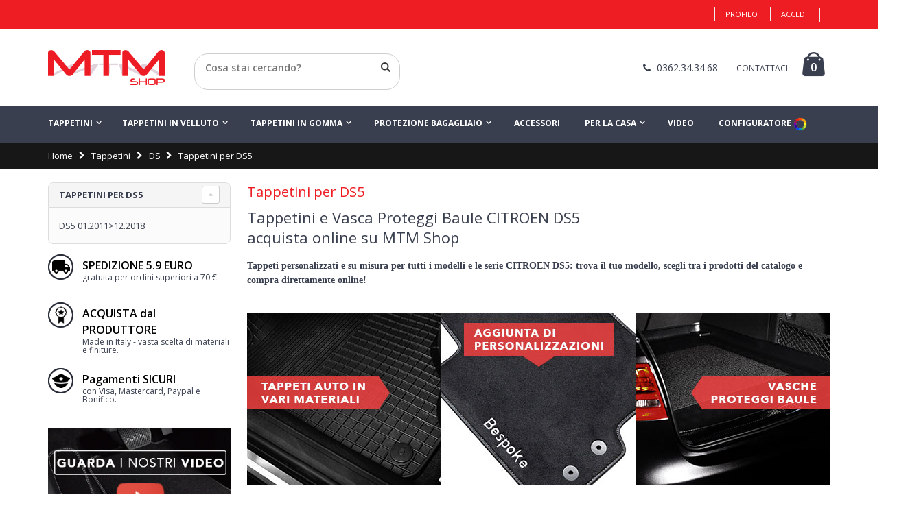

--- FILE ---
content_type: text/html; charset=UTF-8
request_url: https://www.mtmshop.it/tappetini/ds/ds5
body_size: 22067
content:
<!DOCTYPE html>
<html lang="it">
<head>
<meta charset="UTF-8">
<meta http-equiv="Content-Type" content="text/html; charset=utf-8" />
<title>Tappetini per Auto Citroen DS5 : tappetini personalizzati e vasca proteggi baule | MTM</title>
<meta name="description" content="Tappetini e Vasca Proteggi Baule per auto Citroen DS5 . Acquista online su MTM Shop" />
<meta name="keywords" content="Tappetini per DS5, Vasca baule DS5" />
<meta name="robots" content="INDEX,FOLLOW" />
<meta name="viewport" content="width=device-width, initial-scale=1.0"/>
<link rel="icon" href="https://www.mtmshop.it/media/favicon/default/favicon.ico" type="image/x-icon" />
<link rel="shortcut icon" href="https://www.mtmshop.it/media/favicon/default/favicon.ico" type="image/x-icon" />
<link rel="stylesheet" href="//fonts.googleapis.com/css?family=Open+Sans%3A300%2C300italic%2C400%2C400italic%2C600%2C600italic%2C700%2C700italic%2C800%2C800italic&amp;v1&amp;subset=latin%2Clatin-ext" type="text/css" media="screen"/>
<link href='//fonts.googleapis.com/css?family=Shadows+Into+Light' rel='stylesheet' type='text/css'/>
<link rel="stylesheet" type="text/css" href="https://www.mtmshop.it/js/prototype/windows/themes/default.css" />
<link rel="stylesheet" type="text/css" href="https://www.mtmshop.it/js/smartwave/jquery/jquery-ui-1.10.4.min.css" />
<link rel="stylesheet" type="text/css" href="https://www.mtmshop.it/js/smartwave/jquery/plugins/fancybox/css/jquery.fancybox.css" />
<link rel="stylesheet" type="text/css" href="https://www.mtmshop.it/js/smartwave/ajaxcart/ajaxaddto.css" />
<link rel="stylesheet" type="text/css" href="https://www.mtmshop.it/js/smartwave/jquery/plugins/etalage/etalage.css" />
<link rel="stylesheet" type="text/css" href="https://www.mtmshop.it/js/smartwave/bootstrap/css/bootstrap.min.css" />
<link rel="stylesheet" type="text/css" href="https://www.mtmshop.it/js/smartwave/bootstrap/css/bootstrap-theme.min.css" />
<link rel="stylesheet" type="text/css" href="https://www.mtmshop.it/js/smartwave/jquery/plugins/owl-carousel/owl.carousel.css" />
<link rel="stylesheet" type="text/css" href="https://www.mtmshop.it/js/smartwave/jquery/plugins/owl-carousel/owl.theme.css" />
<link rel="stylesheet" type="text/css" href="https://www.mtmshop.it/js/smartwave/jquery/plugins/owl-carousel/owl.transitions.css" />
<link rel="stylesheet" type="text/css" href="https://www.mtmshop.it/js/smartwave/jquery/plugins/selectbox/selectbox.css" />
<link rel="stylesheet" type="text/css" href="https://www.mtmshop.it/skin/frontend/base/default/css/widgets.css" media="all" />
<link rel="stylesheet" type="text/css" href="https://www.mtmshop.it/skin/frontend/smartwave/porto/css/configurableswatches.css" media="all" />
<link rel="stylesheet" type="text/css" href="https://www.mtmshop.it/skin/frontend/base/default/css/amasty/amfpc/styles.css" media="all" />
<link rel="stylesheet" type="text/css" href="https://www.mtmshop.it/skin/frontend/base/default/lib/prototype/windows/themes/magento.css" media="all" />
<link rel="stylesheet" type="text/css" href="https://www.mtmshop.it/skin/frontend/base/default/css/gomage/social.css" media="all" />
<link rel="stylesheet" type="text/css" href="https://www.mtmshop.it/skin/frontend/smartwave/default/catalogcategorysearch/catalogcategorysearch.css" media="all" />
<link rel="stylesheet" type="text/css" href="https://www.mtmshop.it/skin/frontend/smartwave/default/filterproducts/css/style.css" media="all" />
<link rel="stylesheet" type="text/css" href="https://www.mtmshop.it/skin/frontend/smartwave/default/megamenu/css/font-awesome.min.css" media="all" />
<link rel="stylesheet" type="text/css" href="https://www.mtmshop.it/skin/frontend/smartwave/default/megamenu/css/megamenu.css" media="all" />
<link rel="stylesheet" type="text/css" href="https://www.mtmshop.it/skin/frontend/smartwave/default/megamenu/css/megamenu_responsive.css" media="all" />
<link rel="stylesheet" type="text/css" href="https://www.mtmshop.it/skin/frontend/smartwave/porto/socialfeeds/css/style.css" media="all" />
<link rel="stylesheet" type="text/css" href="https://www.mtmshop.it/skin/frontend/smartwave/default/socialicons/css/styles.css" media="all" />
<link rel="stylesheet" type="text/css" href="https://www.mtmshop.it/skin/frontend/smartwave/porto/css/animate.css" media="all" />
<link rel="stylesheet" type="text/css" href="https://www.mtmshop.it/skin/frontend/smartwave/porto/icons/css/porto.css" media="all" />
<link rel="stylesheet" type="text/css" href="https://www.mtmshop.it/skin/frontend/smartwave/porto/icons/css/animation.css" media="all" />
<link rel="stylesheet" type="text/css" href="https://www.mtmshop.it/skin/frontend/smartwave/porto/css/local.css" media="all" />
<link rel="stylesheet" type="text/css" href="https://www.mtmshop.it/skin/frontend/smartwave/porto/css/responsive.css" media="all" />
<link rel="stylesheet" type="text/css" href="https://www.mtmshop.it/skin/frontend/smartwave/porto/css/configed/design_default.css" media="all" />
<link rel="stylesheet" type="text/css" href="https://www.mtmshop.it/skin/frontend/smartwave/porto/css/configed/settings_default.css" media="all" />
<link rel="stylesheet" type="text/css" href="https://www.mtmshop.it/skin/frontend/smartwave/porto/css/custom.css" media="all" />
<link rel="stylesheet" type="text/css" href="https://www.mtmshop.it/skin/frontend/smartwave/porto/css/print.css" media="print" />
<script type="text/javascript" src="https://www.mtmshop.it/js/prototype/prototype.js"></script>
<script type="text/javascript" src="https://www.mtmshop.it/js/lib/ccard.js"></script>
<script type="text/javascript" src="https://www.mtmshop.it/js/prototype/validation.js"></script>
<script type="text/javascript" src="https://www.mtmshop.it/js/scriptaculous/builder.js"></script>
<script type="text/javascript" src="https://www.mtmshop.it/js/scriptaculous/effects.js"></script>
<script type="text/javascript" src="https://www.mtmshop.it/js/scriptaculous/dragdrop.js"></script>
<script type="text/javascript" src="https://www.mtmshop.it/js/scriptaculous/controls.js"></script>
<script type="text/javascript" src="https://www.mtmshop.it/js/scriptaculous/slider.js"></script>
<script type="text/javascript" src="https://www.mtmshop.it/js/varien/js.js"></script>
<script type="text/javascript" src="https://www.mtmshop.it/js/varien/form.js"></script>
<script type="text/javascript" src="https://www.mtmshop.it/js/varien/menu.js"></script>
<script type="text/javascript" src="https://www.mtmshop.it/js/mage/translate.js"></script>
<script type="text/javascript" src="https://www.mtmshop.it/js/mage/cookies.js"></script>
<script type="text/javascript" src="https://www.mtmshop.it/js/prototype/window.js"></script>
<script type="text/javascript" src="https://www.mtmshop.it/js/gomage/social.js"></script>
<script type="text/javascript" src="https://www.mtmshop.it/js/iwd/all/iwd-jquery-2.1.3.min.js"></script>
<script type="text/javascript" src="https://www.mtmshop.it/js/iwd/all/modal.js"></script>
<script type="text/javascript" src="https://www.mtmshop.it/js/smartwave/jquery/jquery-1.10.2.min.js"></script>
<script type="text/javascript" src="https://www.mtmshop.it/js/smartwave/jquery/jquery-noconflict.js"></script>
<script type="text/javascript" src="https://www.mtmshop.it/js/smartwave/jquery/jquery-ui-1.10.4.min.js"></script>
<script type="text/javascript" src="https://www.mtmshop.it/js/smartwave/jquery/plugins/fancybox/js/jquery.fancybox.js"></script>
<script type="text/javascript" src="https://www.mtmshop.it/js/smartwave/ajaxcart/ajaxaddto.js"></script>
<script type="text/javascript" src="https://www.mtmshop.it/js/smartwave/jquery/plugins/etalage/jquery.etalage.min.js"></script>
<script type="text/javascript" src="https://www.mtmshop.it/js/smartwave/jquery/plugins/etalage/jquery.zoom.min.js"></script>
<script type="text/javascript" src="https://www.mtmshop.it/js/smartwave/jquery/plugins/selectbox/jquery.selectbox.js"></script>
<script type="text/javascript" src="https://www.mtmshop.it/js/smartwave/jquery/plugins/parallax/jquery.stellar.min.js"></script>
<script type="text/javascript" src="https://www.mtmshop.it/js/smartwave/jquery/plugins/parallax/jquery.parallax.js"></script>
<script type="text/javascript" src="https://www.mtmshop.it/js/smartwave/jquery/plugins/owl-carousel/owl.carousel.min.js"></script>
<script type="text/javascript" src="https://www.mtmshop.it/js/smartwave/bootstrap/js/bootstrap.min.js"></script>
<script type="text/javascript" src="https://www.mtmshop.it/skin/frontend/smartwave/porto/js/lib/imagesloaded.js"></script>
<script type="text/javascript" src="https://www.mtmshop.it/skin/frontend/smartwave/porto/js/configurableswatches/app.js"></script>
<script type="text/javascript" src="https://www.mtmshop.it/skin/frontend/smartwave/default/megamenu/js/megamenu.js"></script>
<script type="text/javascript" src="https://www.mtmshop.it/skin/frontend/smartwave/default/socialfeeds/js/twitterfetcher.js"></script>
<script type="text/javascript" src="https://www.mtmshop.it/skin/frontend/smartwave/porto/js/wow.min.js"></script>
<script type="text/javascript" src="https://www.mtmshop.it/skin/frontend/smartwave/porto/js/porto.js"></script>
<script type="text/javascript" src="https://www.mtmshop.it/skin/frontend/smartwave/porto/js/configurableswatches/product-media.js"></script>
<script type="text/javascript" src="https://www.mtmshop.it/skin/frontend/smartwave/porto/js/configurableswatches/swatches-list.js"></script>
<link rel="canonical" href="https://www.mtmshop.it/tappetini/ds/ds5" />
<!--[if gt IE 7]>
<link rel="stylesheet" type="text/css" href="https://www.mtmshop.it/skin/frontend/smartwave/porto/css/styles-ie.css" media="all" />
<![endif]-->
<!--[if lt IE 7]>
<script type="text/javascript" src="https://www.mtmshop.it/js/lib/ds-sleight.js"></script>
<script type="text/javascript" src="https://www.mtmshop.it/skin/frontend/base/default/js/ie6.js"></script>
<![endif]-->
<!--[if lt IE 9]>
<script type="text/javascript" src="https://www.mtmshop.it/js/smartwave/respond.min.js"></script>
<![endif]-->
<script type="text/javascript">
//<![CDATA[
Mage.Cookies.path = '/';
Mage.Cookies.domain = '.www.mtmshop.it';
//]]>
</script>
<script type="text/javascript">
//<![CDATA[
optionalZipCountries = ["IE","PA","HK","MO"];
//]]>
</script>
<!-- Gene_Braintree (My4xLjM=) -->
<link href="//ws10b.cvetta.io/css/cvetta.min.css" rel="stylesheet" type="text/css" id="cVettaStyle" /><style type="text/css" media="all">#cvetta-search {
float: left;
border: 0;
height: 38px;
background-color: transparent;
padding: 10px 15px;
color: #000;
font-family: inherit;
width: 100%;
margin: 0;
margin-right: 2px;
font-size: 14px;
line-height: 20px;
border-radius: 20px 0 0 20px;
font-weight:600;
}
@media only screen and (max-width: 991px) {
.cvetta-search-active #cvetta-search {
background-color: #fff;
display: inline;
padding: 0 30px;
height: 40px;
border-radius: 0;
position:relative;
top: 5px;
left: 5px;
}
#cvetta-form-search {display:none;}
#cvetta-form-search.search-mobile {display:block !important;}
}
@media(max-width:991px){
#cvetta-search-close{
top: 15px !important;
right: 20px !important;
}
.search-mobile label{display:none !important}
.search-mobile button.button{display:none !important}
}</style><script src="//ws10b.cvetta.io/js/cvetta.min.js?ver=1" charset="UTF-8"></script><script type="text/javascript">
jQuery(function($){
var scrolled = false;
$(window).scroll(function(){
if(!$(".header-container").hasClass("type12")){
if(140<$(window).scrollTop() && !scrolled){
$('.header-container').addClass("sticky-header");
var minicart = $('.header-container .mini-cart').html();
$('.header-container .menu-wrapper').append('<div class="mini-cart">'+minicart+'</div>');
$('.header-container .header-wrapper > div').each(function(){
if($(this).hasClass("container")){
$(this).addClass("already");
} else {
$(this).addClass("container");
}
});
scrolled = true;
}
if(140>=$(window).scrollTop() && scrolled){
$('.header-container').removeClass("sticky-header");
$('.header-container .menu-wrapper .mini-cart').remove();
scrolled = false;
$('.header-container .header-wrapper > div').each(function(){
if($(this).hasClass("already")){
$(this).removeClass("already");
} else {
$(this).removeClass("container");
}
});
}
}
});
});
</script><script type="text/javascript">//<![CDATA[
var Translator = new Translate({"HTML tags are not allowed":"I tag HTML non sono permessi","Please select an option.":"Selezionare una opzione.","This is a required field.":"Questo \u00e8 un campo obbligatorio.","Please enter a valid number in this field.":"Inserire un numero valido in questo campo.","The value is not within the specified range.":"Il valore non \u00e8 compreso nell\\'intervallo specificato.","Please use numbers only in this field. Please avoid spaces or other characters such as dots or commas.":"Utilizzare solo numeri in questo campo. Evitare spazi o altri caratteri come punti e virgole.","Please use letters only (a-z or A-Z) in this field.":"Utilizzare solo lettere in questo campo (a-z o A-Z).","Please use only letters (a-z), numbers (0-9) or underscore(_) in this field, first character should be a letter.":"Utilizzare solo lettere (a-z), numeri (0-9) o underscore(_) in questo campo, la prima lettera deve essere una lettera.","Please use only letters (a-z or A-Z) or numbers (0-9) only in this field. No spaces or other characters are allowed.":"Utilizzare solo lettere (a-z o A-Z) o solo numeri (0-9) in questo campo. Non sono permessi spazi o altri caratteri.","Please use only letters (a-z or A-Z) or numbers (0-9) or spaces and # only in this field.":"Utilizzare solo lettere (a-z or A-Z) o numeri (0-9) o spazi o solo # in questo campo.","Please enter a valid phone number. For example (123) 456-7890 or 123-456-7890.":"Inserisci un numero di telefono valido. Per esempio (123) 456-7890 o 123-456-7890.","Please enter a valid fax number. For example (123) 456-7890 or 123-456-7890.":"Inserire un numero di fax valido. Per esempio (123) 456-7890 or 123-456-7890.","Please enter a valid date.":"Inserire una data valida.","The From Date value should be less than or equal to the To Date value.":"Il valore Dalla Data deve essere minore o uguale al valore della Data A.","Please enter a valid email address. For example johndoe@domain.com.":"Inserire un indirizzo email valido. Per esempio johndoe@domain.com.","Please use only visible characters and spaces.":"Utilizzare solo caratteri visibili e spazi.","Please enter 6 or more characters. Leading or trailing spaces will be ignored.":"Inserire 6 o pi\u00f9 caratteri. Gli spazi iniziali o finali saranno ignorati.","Please enter 7 or more characters. Password should contain both numeric and alphabetic characters.":"Inserire 7 o pi\u00f9 caratteri. La password dovrebbe contenere sia caratteri numerici che alfabetici.","Please make sure your passwords match.":"Assicurati che le password corrispondano.","Please enter a valid URL. Protocol is required (http:\/\/, https:\/\/ or ftp:\/\/)":"Inserire un URL valido. Il protocollo \u00e8 obbligatorio (http:\/\/, https:\/\/ or ftp:\/\/)","Please enter a valid URL. For example http:\/\/www.example.com or www.example.com":"Inserire un URL valido. Per esempio http:\/\/www.example.com o www.example.com","Please enter a valid URL Key. For example \"example-page\", \"example-page.html\" or \"anotherlevel\/example-page\".":"Inserire un chiave URL valida. Per esempio \"example-page\", \"example-page.html\" o \"anotherlevel\/example-page\".","Please enter a valid XML-identifier. For example something_1, block5, id-4.":"Inserire un identificativo XML valido. Per esempio something_1, block5, id-4.","Please enter a valid social security number. For example 123-45-6789.":"Inserire un numero valido di previdenza sociale. Per esempio 123-45-6789.","Please enter a valid zip code. For example 90602 or 90602-1234.":"Inserire un codice zip valdio. Per esempio 90602 o 90602-1234.","Please enter a valid zip code.":"Inserire codice zip valido.","Please use this date format: dd\/mm\/yyyy. For example 17\/03\/2006 for the 17th of March, 2006.":"Utilizzare questo formato della data: dd\/mm\/yyyy. Per esempio 17\/03\/2006 per il 17 di Marzo, 2006.","Please enter a valid $ amount. For example $100.00.":"Inserire un importo valido di $. Per esempio $100.00.","Please select one of the above options.":"Selezionare una delle opzioni soprastanti.","Please select one of the options.":"Selezionare una delle opzioni.","Please select State\/Province.":"Selezionare Stato\/Provincia.","Please enter a number greater than 0 in this field.":"Insereire un numero maggiore di 0 in questo campo.","Please enter a number 0 or greater in this field.":"Inserire 0 o un numero supereiore in questo campo.","Please enter a valid credit card number.":"Inserire un numero di carta di credito valido.","Credit card number does not match credit card type.":"Il numero della carta di credito non corrisponde al tipo della carta.","Card type does not match credit card number.":"Il tipo di carda non corrisponde con il numero della carta di credito.","Incorrect credit card expiration date.":"Data scadenza carta di credito non corretta.","Please enter a valid credit card verification number.":"Inserire numero di verifica della carta di credito.","Please use only letters (a-z or A-Z), numbers (0-9) or underscore(_) in this field, first character should be a letter.":"In questo campo utilizzare solo lettere (a-z or A-Z), numeri (0-9) o underscore(_), il primo carattere deve essere una lettera.","Please input a valid CSS-length. For example 100px or 77pt or 20em or .5ex or 50%.":"Inserire una lunghezza CSS valida. Per esempio 100px o 77pt or 20em o .5ex or 50%.","Text length does not satisfy specified text range.":"La lunghezza del testo non rispetta la lunghezza specificata.","Please enter a number lower than 100.":"Inserire un numero minore di 100.","Please select a file":"Seleziona un file","Please enter issue number or start date for switch\/solo card type.":"Si prega di inserrie il numero di rilascio o la data di inizio per switch\/solo tipo della carta.","Please wait, loading...":"Attendere prego, caricamento...","This date is a required value.":"Questa data \u00e8 un valore obbligatorio.","Please enter a valid day (1-%d).":"Inserisci un giorno valido (1-%d).","Please enter a valid month (1-12).":"Inserire mese (1-12).","Please enter a valid year (1900-%d).":"Inserire anno (1900-%d).","Please enter a valid full date":"Inserire una data completa valida","Please enter a valid date between %s and %s":"Inserire una data valida tra %s e %s","Please enter a valid date equal to or greater than %s":"Inserire una data valida uguale o maggiore di %s","Please enter a valid date less than or equal to %s":"Inserire una data valida inferiore o uguale a %s","Complete":"Completo","Add Products":"Aggiungi prodotti","Please choose to register or to checkout as a guest":"Scegliere se registrarsi o fare il checkout come ospite","Your order cannot be completed at this time as there is no shipping methods available for it. Please make necessary changes in your shipping address.":"Il tuo ordine non pu\u00f2 essere completato in questo momento perch\u00e9 non ci sono metodi di spedizioni disponibili per esso. Devi modificare il tuo indirizzo di spedizione .","Please specify payment method.":"Specificare un metodo di pagamento.","Your order cannot be completed at this time as there is no payment methods available for it.":"Il tuo ordine non pu\u00f2 essere completato in questo momento perch\u00e9 non ci sono metodi di pagamento disponibili per esso.","Add to Cart":"Aggiungi al carrello","In Stock":"Disponibile","Out of Stock":"Non disponibile","Card Number":"Numero carta"});
//]]></script><meta name="google-site-verification" content="_12eKSDj2xnKZA3eMfuvNhPir0wQ21bX0vMYQ-xm9Eo" /><script type="text/javascript">
wow = new WOW(
{
animateClass: 'animated',
offset: 100
}
);
wow.init();
</script>
<!-- TrustBox script -->
<script type="text/javascript" src="//widget.trustpilot.com/bootstrap/v5/tp.widget.bootstrap.min.js" async></script>
<!-- End TrustBox script -->
<!--Porto Magento Theme: v1.4.3-->
<script src='https://www.google.com/recaptcha/api.js'></script></head>
<body class=" catalog-category-view categorypath-tappetini-ds-ds5 category-ds5">
<script>
console.log('price into datalayer');
dataLayer = [{
'pageCategory': 'pagine marca',
'Prezzo': 0,
'marca': 'DS',
'modello': 'Tappetini per DS5',
'type': '',
'ipAddress': '185.93.230.34' }];
</script>
<!-- Google Tag Manager -->
<noscript><iframe src="//www.googletagmanager.com/ns.html?id=GTM-PNVMM4"
height="0" width="0" style="display:none;visibility:hidden"></iframe></noscript>
<script>(function(w,d,s,l,i){w[l]=w[l]||[];w[l].push({'gtm.start':
new Date().getTime(),event:'gtm.js'});var f=d.getElementsByTagName(s)[0],
j=d.createElement(s),dl=l!='dataLayer'?'&l='+l:'';j.async=true;j.src=
'//www.googletagmanager.com/gtm.js?id='+i+dl;f.parentNode.insertBefore(j,f);
})(window,document,'script','dataLayer','GTM-PNVMM4');</script>
<!-- End Google Tag Manager -->
<script type="text/javascript">
//<![CDATA[
function gomageSocialPrepareFastLinks() {
try {
var wrapper = document.getElementById('___signin_0');
if (wrapper) {
wrapper.style.height = '25px';
wrapper.style.width = '82px';
var button = wrapper.getElementsByTagName('button')[0];
if (button) {
button.style.height = '25px';
button.style.width = '82px';
}
var iframe = wrapper.getElementsByTagName('iframe')[0];
if (iframe) {
iframe.style.height = '25px';
iframe.style.width = '82px';
}
}
if ($$('.gs-login-fast_links').length > 0) {
var fast_links = $$('.gs-login-fast_links')[0];
if (fast_links.up('ul.links') != 'undefined') {
if (fast_links.up('ul.links').getHeight() > 30) {
fast_links.up('li').previous().addClassName('last');
}
}
}
} catch(e){
}
}
document.observe("dom:loaded", function () {
setTimeout(gomageSocialPrepareFastLinks, 3000);
});
//]]>
</script>
<div id="fb-root"></div>
<script type="text/javascript">
//<![CDATA[
function gomageSocialFBLogin() {
FB.login(function (response) {
gomageSocialFBLoginResponse(response);
}, {scope:'email'});
}
function gomageSocialFBCheckLogin() {
FB.getLoginStatus(function (response) {
gomageSocialFBLoginResponse(response);
});
}
function gomageSocialFBLoginResponse(response) {
if (response.status == 'connected') {
setLocation('https://www.mtmshop.it/gomage_social/facebook/login/gs_url/aHR0cHM6Ly93d3cubXRtc2hvcC5pdC90YXBwZXRpbmkvZHMvZHM1/');
} else {
window.location.reload();
}
}
window.fbAsyncInit = function() {
FB.init({
appId: '362555650880501',
status: false,
cookie: true,
xfbml: true,
oauth: true
});
FB.Event.subscribe('auth.login', function (response) {
gomageSocialFBCheckLogin();
});
};
(function (d) {
var js,
id = 'facebook-jssdk',
ref = d.getElementsByTagName('script')[0];
if (d.getElementById(id)) {
return;
}
js = d.createElement('script'); js.id = id; js.async = true;
js.src = "//connect.facebook.net/it_IT/all.js";
ref.parentNode.insertBefore(js, ref);
}(document));
//]]>
</script>
<div class="wrapper">
<noscript>
<div class="global-site-notice noscript">
<div class="notice-inner">
<p>
<strong>JavaScript sembra essere disabilitato nel tuo browser.</strong><br />
Devi abilitare JavaScript nel tuo browser per utlizzare le funzioni di questo sito. </p>
</div>
</div>
</noscript>
<div class="page">
<div class="header-container type3">
<div class="top-links-container" id="toplinks"> <!-- Modifica UPVISION: aggiunto id toplinks -->
<div class="top-links container">
<div class="top-links-area">
<div class="top-links-icon"><a href="javascript:void(0)">area personale</a></div>
<ul class="links">
<li class="first" > <a rel="NOFOLLOW" href="https://www.mtmshop.it/customer/account/" title="Profilo" >Profilo</a></li>
<li > <a rel="NOFOLLOW" href="https://www.mtmshop.it/customer/account/login/" title="Accedi" >Accedi</a></li>
<li class="last gs-list"> <ul class="gs-login gs-login-fast_links">
<li class="last">
<fb:login-button scope="email" onlogin="gomageSocialFBCheckLogin()" v="2"></fb:login-button>
</li> </ul>
</li> </ul>
 </div>
<p class="welcome-msg">  </p>
<div class="clearer"></div>
</div>
</div>
<div class="header container">
<a href="https://www.mtmshop.it/" title="MTMshop tappetini auto" class="logo"><strong>MTMshop tappetini auto</strong><img src="https://www.mtmshop.it/skin/frontend/smartwave/porto/images/logo_mtm.png" alt="MTMshop tappetini auto" /></a>
<div class="cart-area">
<div class="custom-block"><i class="icon-phone" style="margin-right: 5px;color:#393f4f;"></i><span style="color:#393f4f;"> <a href="tel:+390362343468" style="font-size:14px;color:#393f4f;">0362.34.34.68</a></span><span class="split" style="border-color:#999;"></span><span class="tele"><a href="/contattaci" style="color:#393f4f;">CONTATTACI</a> </span></div> <div class="mini-cart">
<a href="javascript:void(0)" class="mybag-link"><i class="icon-mini-cart"></i><span class="cart-info"><span class="cart-qty">0</span><span>item(s)</span></span></a>
<div class="topCartContent block-content theme-border-color">
<div class="inner-wrapper"> <p class="cart-empty">
Non ci sono articoli nel tuo carrello. </p>
</div>
</div>
<script type="text/javascript">
jQuery(function($){
$('.mini-cart').mouseover(function(e){
$(this).children('.topCartContent').fadeIn(200);
return false;
}).mouseleave(function(e){
$(this).children('.topCartContent').fadeOut(200);
return false;
});
});
</script>
</div> </div>
<div class="menu-icon" id="mm"><a href="javascript:void(0)" title="Menu"><i class="fa fa-bars"></i></a></div> <!-- modifica UPVISION: aggiunto id="mm" -->
<!-- MODIFICA UPVISION: spostato il <div class="search-area"> dopo il <div class="menu-icon"> -->
<div class="search-area" id="sa"> <!-- modifica UPVISION: aggiunto id="sa" -->
<a href="javascript:void(0);" class="search-icon"><i class="icon-search"></i></a>
<form class="cVetta-form" id="cVetta-form" action="//www.mtmshop.it/catalogsearch/result/" method="get">
<div id="cvetta-form-search" class="form-search no-padding">
<label for="search">Cosa stai cercando?</label>
<input id="cvetta-search" type="text" name="q" placeholder="Cosa stai cercando?" class="input-text" />
<button type="submit" title="Cerca" class="button"><i class="icon-search"></i></button>
<a href="#" id="cvetta-search-close">Indietro</a>
<div class="clearer"></div>
<script type="text/javascript">
//<![CDATA[
var cVettaParams = {
idvetrina: "mtmshop_it",
lang: "it_IT",
currency: "€",
noprice_text: ""
};
var cVettaLabels = {
resultsCount: "<b>{0}</b> Risultati Trovati",
activeFilters: "Filtri Attivi",
removeFilters: "Elimina Filtri",
showMore: "Mostra tutto",
showLess: "Mostra meno",
noResults: "Siamo spiacenti, non é stato trovato nessun risultato.",
didYouMean: "Forse cercavi:",
from: "Da",
to: "a",
};
var cVettaFacetLabels = {
'categories': 'Categorie',
'description': 'Description',
'image': 'Base Image',
'manufacturer': 'Manufacturer',
'mtm_dettagli': 'Prodotto',
'mtm_marca': 'Marca Auto',
'mtm_modello': 'Modello',
'mtm_qualita': 'Qualita produzione',
'name': 'Nome',
'price': 'Prezzo',
'short_description': 'Short Description',
'sku': 'Codice',
};
/**/
// click sul prodotto
document.addEventListener('cVettaGetResults', function (e) {
//console.log('catched cVettaGetResults');
var a_item_detail = document.querySelectorAll("a.item-detail");
for (var i = 0; i < a_item_detail.length; i++) {
a_item_detail[i].removeEventListener("click", mtmCvettaResultClick);
a_item_detail[i].addEventListener("click", mtmCvettaResultClick);
}
var data = e.detail;
//console.log(data);
var fq = data.responseHeader.params.fq;
if (!fq) {
return;
}
if( typeof fq === 'string' ) {
fq = [ fq ];
}
var fq_lenght = fq.length;
for (i = 0; i < fq_lenght; i++) {
var fq_facet = fq[i].split(':');
var fq_facet_name = fq_facet[0];
var fq_facet_value = fq_facet[1];
// tolgo le parentesi e le virgolette al valore della faccetta
var fq_facet_value = fq_facet_value.split(' AND ');
facet_applied[fq_facet_name] = [];
var fq_facet_value_lenght = fq_facet_value.length;
for (var k = 0; k < fq_facet_value_lenght; k++) {
var fq_facet_value2 = fq_facet_value[k].split(' OR ');
var fq_facet_value2_lenght = fq_facet_value2.length;
for (var z = 0; z < fq_facet_value2_lenght; z++) {
var fq_facet_value3 = fq_facet_value2[z];
if (fq_facet_value3[fq_facet_value3.length - 1] == ')') {
fq_facet_value3 = fq_facet_value3.substring(0, fq_facet_value3.length - 1);
}
if (fq_facet_value3[fq_facet_value3.length - 1] == '"') {
fq_facet_value3 = fq_facet_value3.substring(0, fq_facet_value3.length - 1);
}
if (fq_facet_value3[0] == '(') {
fq_facet_value3 = fq_facet_value3.substring(1, fq_facet_value3.length);
}
if (fq_facet_value3[0] == '"') {
fq_facet_value3 = fq_facet_value3.substring(1, fq_facet_value3.length);
}
facet_applied[fq_facet_name].push(fq_facet_value3);
}
}
//
}
var filterProdotto = facet_applied['mtm_dettagli'] || [];
var filterMarca = facet_applied['mtm_marca'] || [];
var filterModello = facet_applied['mtm_modelo'] || [];
dataLayer.push({
'event': 'ricerca-cvetta',
'queryCvetta': data.responseHeader.params.q,
'filterProdotto': filterProdotto.join(),
'filterMarca': filterMarca.join(),
'filterModello': filterModello.join(),
'numberResults': data.response.numFound
});
}, false);
function mtmCvettaResultClick() {
var desc = this.getAttribute('data-item-desc');
var word = document.getElementById("cvetta-search").value;
//console.log('click:'+word+'|'+desc);
dataLayer.push({
'event': 'click-risultati-cvetta',
'queryCvetta': word,
'descCvetta': desc
});
}
/**/
//]]>
</script>
</div>
</form>
<script type="text/javascript">
//<![CDATA[
Event.observe(window, 'load', function(){
$$('select#cat option').each(function(o) {
if (o.value == '1254') {
o.selected = true;
throw $break;
}
});
escapedQueryText = '';
if (escapedQueryText !== '') {
$('search').value = escapedQueryText;
}
});
var j = jQuery.noConflict();
j(".search-icon").click(function() {
j("#cvetta-form-search").toggleClass('search-mobile');
});
//var searchForm = new Varien.searchForm('search_mini_form', 'search', 'Cosa stai cercando?...');
//searchForm.initAutocomplete('https://www.mtmshop.it/catalogsearch/ajax/suggest/', 'search_autocomplete');
//]]>
</script>
</div>
<!-- fine MODIFICA UPVISION -->
</div>
<div class="header-wrapper">
<div class="main-nav">
<div class="container">
<div class="menu-wrapper">
<div class="menu-all-pages-container">
<ul class="menu">
<li class="menu-full-width ">
<a href="//www.mtmshop.it/tappetini">Tappetini</a>
<div class="nav-sublist-dropdown" style="display: none;">
<div class="container">
<div class="mega-columns row">
<div class="block1 col-sm-12">
<div class="row">
<ul>
<li class="menu-item col-sw-6 "><a class="level1" href="//www.mtmshop.it/tappetini/aiways"><span>Aiways</span></a></li><li class="menu-item col-sw-6 "><a class="level1" href="//www.mtmshop.it/tappetini/aixam"><span>Aixam</span></a></li><li class="menu-item col-sw-6 "><a class="level1" href="//www.mtmshop.it/tappetini/alfa-romeo"><span>Alfa Romeo</span></a></li><li class="menu-item col-sw-6 "><a class="level1" href="//www.mtmshop.it/tappetini/audi"><span>Audi</span></a></li><li class="menu-item col-sw-6 "><a class="level1" href="//www.mtmshop.it/tappetini/bmw"><span>BMW</span></a></li><li class="menu-item col-sw-6 "><a class="level1" href="//www.mtmshop.it/tappetini/byd"><span>BYD</span></a></li><li class="menu-item col-sw-6 "><a class="level1" href="//www.mtmshop.it/tappetini/chevrolet"><span>Chevrolet</span></a></li><li class="menu-item col-sw-6 "><a class="level1" href="//www.mtmshop.it/tappetini/chrysler"><span>Chrysler</span></a></li><li class="menu-item col-sw-6 "><a class="level1" href="//www.mtmshop.it/tappetini/citroen"><span>Citroen</span></a></li><li class="menu-item col-sw-6 "><a class="level1" href="//www.mtmshop.it/tappetini/cupra"><span>Cupra</span></a></li><li class="menu-item col-sw-6 "><a class="level1" href="//www.mtmshop.it/tappetini/dacia"><span>Dacia</span></a></li><li class="menu-item col-sw-6 "><a class="level1" href="//www.mtmshop.it/tappetini/daihatsu"><span>Daihatsu</span></a></li><li class="menu-item col-sw-6 "><a class="level1" href="//www.mtmshop.it/tappetini/dodge"><span>Dodge</span></a></li><li class="menu-item col-sw-6 "><a class="level1" href="//www.mtmshop.it/tappetini/dr-motor"><span>DR Motor</span></a></li><li class="menu-item col-sw-6 "><a class="level1" href="//www.mtmshop.it/tappetini/ds"><span>DS</span></a></li><li class="menu-item col-sw-6 "><a class="level1" href="//www.mtmshop.it/tappetini/evo"><span>EVO</span></a></li><li class="menu-item col-sw-6 "><a class="level1" href="//www.mtmshop.it/tappetini/emc"><span>EMC</span></a></li><li class="menu-item col-sw-6 "><a class="level1" href="//www.mtmshop.it/tappetini/ferrari"><span>Ferrari</span></a></li><li class="menu-item col-sw-6 "><a class="level1" href="//www.mtmshop.it/tappetini/fiat"><span>Fiat</span></a></li><li class="menu-item col-sw-6 "><a class="level1" href="//www.mtmshop.it/tappetini/ford"><span>Ford</span></a></li><li class="menu-item col-sw-6 "><a class="level1" href="//www.mtmshop.it/tappetini/forthing"><span>Forthing</span></a></li><li class="menu-item col-sw-6 "><a class="level1" href="//www.mtmshop.it/tappetini/foton"><span>Foton</span></a></li><li class="menu-item col-sw-6 "><a class="level1" href="//www.mtmshop.it/tappetini/gonow"><span>Gonow</span></a></li><li class="menu-item col-sw-6 "><a class="level1" href="//www.mtmshop.it/tappetini/great-wall"><span>Great Wall</span></a></li><li class="menu-item col-sw-6 "><a class="level1" href="//www.mtmshop.it/tappetini/honda"><span>Honda</span></a></li><li class="menu-item col-sw-6 "><a class="level1" href="//www.mtmshop.it/tappetini/hummer"><span>Hummer</span></a></li><li class="menu-item col-sw-6 "><a class="level1" href="//www.mtmshop.it/tappetini/hyundai"><span>Hyundai</span></a></li><li class="menu-item col-sw-6 "><a class="level1" href="//www.mtmshop.it/tappetini/infiniti"><span>Infiniti</span></a></li><li class="menu-item col-sw-6 "><a class="level1" href="//www.mtmshop.it/tappetini/isuzu"><span>Isuzu</span></a></li><li class="menu-item col-sw-6 "><a class="level1" href="//www.mtmshop.it/tappetini/iveco"><span>Iveco</span></a></li><li class="menu-item col-sw-6 "><a class="level1" href="//www.mtmshop.it/tappetini/jaecoo"><span>Jaecoo</span></a></li><li class="menu-item col-sw-6 "><a class="level1" href="//www.mtmshop.it/tappetini/jaguar"><span>Jaguar</span></a></li><li class="menu-item col-sw-6 "><a class="level1" href="//www.mtmshop.it/tappetini/jeep"><span>Jeep</span></a></li><li class="menu-item col-sw-6 "><a class="level1" href="//www.mtmshop.it/tappetini/kia"><span>Kia</span></a></li><li class="menu-item col-sw-6 "><a class="level1" href="//www.mtmshop.it/tappetini/lamborghini"><span>Lamborghini</span></a></li><li class="menu-item col-sw-6 "><a class="level1" href="//www.mtmshop.it/tappetini/lancia"><span>Lancia</span></a></li><li class="menu-item col-sw-6 "><a class="level1" href="//www.mtmshop.it/tappetini/land-rover"><span>Land Rover</span></a></li><li class="menu-item col-sw-6 "><a class="level1" href="//www.mtmshop.it/tappetini/leapmotor"><span>Leapmotor</span></a></li><li class="menu-item col-sw-6 "><a class="level1" href="//www.mtmshop.it/tappetini/lexus"><span>Lexus</span></a></li><li class="menu-item col-sw-6 "><a class="level1" href="//www.mtmshop.it/tappetini/ligier"><span>Ligier</span></a></li><li class="menu-item col-sw-6 "><a class="level1" href="//www.mtmshop.it/tappetini/lynk-co"><span>Lynk &amp; Co</span></a></li><li class="menu-item col-sw-6 "><a class="level1" href="//www.mtmshop.it/tappetini/lotus"><span>Lotus</span></a></li><li class="menu-item col-sw-6 "><a class="level1" href="//www.mtmshop.it/tappetini/maserati"><span>Maserati</span></a></li><li class="menu-item col-sw-6 "><a class="level1" href="//www.mtmshop.it/tappetini/maxus"><span>Maxus</span></a></li><li class="menu-item col-sw-6 "><a class="level1" href="//www.mtmshop.it/tappetini/mazda"><span>Mazda</span></a></li><li class="menu-item col-sw-6 "><a class="level1" href="//www.mtmshop.it/tappetini/mercedes"><span>Mercedes</span></a></li><li class="menu-item col-sw-6 "><a class="level1" href="//www.mtmshop.it/tappetini/mg"><span>MG</span></a></li><li class="menu-item col-sw-6 "><a class="level1" href="//www.mtmshop.it/tappetini/mini"><span>Mini</span></a></li><li class="menu-item col-sw-6 "><a class="level1" href="//www.mtmshop.it/tappetini/mitsubishi"><span>Mitsubishi</span></a></li><li class="menu-item col-sw-6 "><a class="level1" href="//www.mtmshop.it/tappetini/nissan"><span>Nissan</span></a></li><li class="menu-item col-sw-6 "><a class="level1" href="//www.mtmshop.it/tappetini/omoda"><span>Omoda</span></a></li><li class="menu-item col-sw-6 "><a class="level1" href="//www.mtmshop.it/tappetini/opel"><span>Opel</span></a></li><li class="menu-item col-sw-6 "><a class="level1" href="//www.mtmshop.it/tappetini/peugeot"><span>Peugeot</span></a></li><li class="menu-item col-sw-6 "><a class="level1" href="//www.mtmshop.it/tappetini/piaggio"><span>Piaggio</span></a></li><li class="menu-item col-sw-6 "><a class="level1" href="//www.mtmshop.it/tappetini/polestar"><span>Polestar</span></a></li><li class="menu-item col-sw-6 "><a class="level1" href="//www.mtmshop.it/tappetini/porsche"><span>Porsche</span></a></li><li class="menu-item col-sw-6 "><a class="level1" href="//www.mtmshop.it/tappetini/renault"><span>Renault</span></a></li><li class="menu-item col-sw-6 "><a class="level1" href="//www.mtmshop.it/tappetini/rover"><span>Rover</span></a></li><li class="menu-item col-sw-6 "><a class="level1" href="//www.mtmshop.it/tappetini/saab"><span>Saab</span></a></li><li class="menu-item col-sw-6 "><a class="level1" href="//www.mtmshop.it/tappetini/seat"><span>Seat</span></a></li><li class="menu-item col-sw-6 "><a class="level1" href="//www.mtmshop.it/tappetini/seres"><span>Seres</span></a></li><li class="menu-item col-sw-6 "><a class="level1" href="//www.mtmshop.it/tappetini/skoda"><span>Skoda</span></a></li><li class="menu-item col-sw-6 "><a class="level1" href="//www.mtmshop.it/tappetini/smart"><span>Smart</span></a></li><li class="menu-item col-sw-6 "><a class="level1" href="//www.mtmshop.it/tappetini/sportequipe"><span>Sportequipe</span></a></li><li class="menu-item col-sw-6 "><a class="level1" href="//www.mtmshop.it/tappetini/ssangyong"><span>Ssangyong</span></a></li><li class="menu-item col-sw-6 "><a class="level1" href="//www.mtmshop.it/tappetini/subaru"><span>Subaru</span></a></li><li class="menu-item col-sw-6 "><a class="level1" href="//www.mtmshop.it/tappetini/suzuki"><span>Suzuki</span></a></li><li class="menu-item col-sw-6 "><a class="level1" href="//www.mtmshop.it/tappetini/tesla"><span>Tesla</span></a></li><li class="menu-item col-sw-6 "><a class="level1" href="//www.mtmshop.it/tappetini/tiger"><span>Tiger</span></a></li><li class="menu-item col-sw-6 "><a class="level1" href="//www.mtmshop.it/tappetini/toyota"><span>Toyota</span></a></li><li class="menu-item col-sw-6 "><a class="level1" href="//www.mtmshop.it/tappetini/volkswagen"><span>Volkswagen</span></a></li><li class="menu-item col-sw-6 "><a class="level1" href="//www.mtmshop.it/tappetini/volvo"><span>Volvo</span></a></li><li class="menu-item col-sw-6 "><a class="level1" href="//www.mtmshop.it/tappetini/xev"><span>XEV</span></a></li><li class="menu-item col-sw-6 "><a class="level1" href="//www.mtmshop.it/tappetini/xpeng"><span>Xpeng</span></a></li>
</ul>
</div>
</div>
</div>
</div>
</div>
</li>
<li class="menu-full-width ">
<a href="//www.mtmshop.it/tappetini-in-velluto">Tappetini in velluto</a>
<div class="nav-sublist-dropdown" style="display: none;">
<div class="container">
<div class="mega-columns row">
<div class="block1 col-sm-12">
<div class="row">
<ul>
<li class="menu-item col-sw-6 "><a class="level1" href="//www.mtmshop.it/tappetini-in-velluto/top"><span>Linea TOP</span></a></li><li class="menu-item col-sw-6 "><a class="level1" href="//www.mtmshop.it/tappetini-in-velluto/plus"><span>Linea PLUS</span></a></li><li class="menu-item col-sw-6 "><a class="level1" href="//www.mtmshop.it/tappetini-in-velluto/one"><span>Linea ONE</span></a></li>
</ul>
</div>
</div>
</div>
</div>
</div>
</li>
<li class="menu-full-width ">
<a href="//www.mtmshop.it/tappetini-in-gomma">Tappetini in gomma</a>
<div class="nav-sublist-dropdown" style="display: none;">
<div class="container">
<div class="mega-columns row">
<div class="block1 col-sm-12">
<div class="row">
<ul>
<li class="menu-item col-sw-6 "><a class="level1" href="//www.mtmshop.it/tappetini-in-gomma/tappetini-tradizionali"><span>Tappetini tradizionali</span></a></li><li class="menu-item col-sw-6 "><a class="level1" href="//www.mtmshop.it/tappetini-in-gomma/tappetini-3d-a-vaschetta"><span>Tappetini 3D a vaschetta</span></a></li>
</ul>
</div>
</div>
</div>
</div>
</div>
</li>
<li class="menu-full-width ">
<a href="//www.mtmshop.it/protezione-bagagliaio">Protezione bagagliaio</a>
<div class="nav-sublist-dropdown" style="display: none;">
<div class="container">
<div class="mega-columns row">
<div class="block1 col-sm-12">
<div class="row">
<ul>
<li class="menu-item col-sw-6 "><a class="level1" href="//www.mtmshop.it/protezione-bagagliaio/vasca-baule"><span>Vasca baule</span></a></li><li class="menu-item col-sw-6 "><a class="level1" href="//www.mtmshop.it/protezione-bagagliaio/protector"><span>Protector</span></a></li>
</ul>
</div>
</div>
</div>
</div>
</div>
</li>
<li class="">
<a href="//www.mtmshop.it/accessori-auto">Accessori</a>
</li>
<li class="menu-full-width ">
<a href="//www.mtmshop.it/per-casa">Per la casa</a>
<div class="nav-sublist-dropdown" style="display: none;">
<div class="container">
<div class="mega-columns row">
<div class="block1 col-sm-12">
<div class="row">
<ul>
<li class="menu-item col-sw-6 "><a class="level1" href="//www.mtmshop.it/per-casa/bagno-cucina"><span>Tappeti e zerbini</span></a></li>
</ul>
</div>
</div>
</div>
</div>
</div>
</li>
<!--<li class=" "><a title="Tappetini Auto delle migliori Marche" href="https://www.mtmshop.it/tappetini" target="_self"><span>Tappetini per marca</span></a></li>-->
<li class=" "><a class="level0" href="https://www.mtmshop.it/video-produzione-tappetini-mtm/" rel="NOFOLLOW">Video</a></li>
<li class=" "><a title="Configuratore Tappetini MTM" href="https://www.mtmshop.it/configuratore-tappetini-auto" target="_self"><span>Configuratore</span> <img src="https://www.mtmshop.it/media/wysiwyg/configuratore/config.png" alt="Configuratore" style="width: 20px;vertical-align: middle;" /></a></li>
</ul>
</ul>
</div>
</div>
</div>
</div>
</div>
<script type="text/javascript">
//<![CDATA[
var SW_MENU_POPUP_WIDTH = 0;
//]]>
</script>
</div>
<div class="mobile-nav side-block container">
<div class="menu-all-pages-container">
<ul class="menu">
<li class="menu-item menu-item-has-children menu-parent-item ">
<a href="//www.mtmshop.it/tappetini">Tappetini</a>
<ul>
<li class="menu-item "><a class="level1" href="//www.mtmshop.it/tappetini/aiways"><span>Aiways</span></a></li><li class="menu-item "><a class="level1" href="//www.mtmshop.it/tappetini/aixam"><span>Aixam</span></a></li><li class="menu-item "><a class="level1" href="//www.mtmshop.it/tappetini/alfa-romeo"><span>Alfa Romeo</span></a></li><li class="menu-item "><a class="level1" href="//www.mtmshop.it/tappetini/audi"><span>Audi</span></a></li><li class="menu-item "><a class="level1" href="//www.mtmshop.it/tappetini/bmw"><span>BMW</span></a></li><li class="menu-item "><a class="level1" href="//www.mtmshop.it/tappetini/byd"><span>BYD</span></a></li><li class="menu-item "><a class="level1" href="//www.mtmshop.it/tappetini/chevrolet"><span>Chevrolet</span></a></li><li class="menu-item "><a class="level1" href="//www.mtmshop.it/tappetini/chrysler"><span>Chrysler</span></a></li><li class="menu-item "><a class="level1" href="//www.mtmshop.it/tappetini/citroen"><span>Citroen</span></a></li><li class="menu-item "><a class="level1" href="//www.mtmshop.it/tappetini/cupra"><span>Cupra</span></a></li><li class="menu-item "><a class="level1" href="//www.mtmshop.it/tappetini/dacia"><span>Dacia</span></a></li><li class="menu-item "><a class="level1" href="//www.mtmshop.it/tappetini/daihatsu"><span>Daihatsu</span></a></li><li class="menu-item "><a class="level1" href="//www.mtmshop.it/tappetini/dodge"><span>Dodge</span></a></li><li class="menu-item "><a class="level1" href="//www.mtmshop.it/tappetini/dr-motor"><span>DR Motor</span></a></li><li class="menu-item "><a class="level1" href="//www.mtmshop.it/tappetini/ds"><span>DS</span></a></li><li class="menu-item "><a class="level1" href="//www.mtmshop.it/tappetini/evo"><span>EVO</span></a></li><li class="menu-item "><a class="level1" href="//www.mtmshop.it/tappetini/emc"><span>EMC</span></a></li><li class="menu-item "><a class="level1" href="//www.mtmshop.it/tappetini/ferrari"><span>Ferrari</span></a></li><li class="menu-item "><a class="level1" href="//www.mtmshop.it/tappetini/fiat"><span>Fiat</span></a></li><li class="menu-item "><a class="level1" href="//www.mtmshop.it/tappetini/ford"><span>Ford</span></a></li><li class="menu-item "><a class="level1" href="//www.mtmshop.it/tappetini/forthing"><span>Forthing</span></a></li><li class="menu-item "><a class="level1" href="//www.mtmshop.it/tappetini/foton"><span>Foton</span></a></li><li class="menu-item "><a class="level1" href="//www.mtmshop.it/tappetini/gonow"><span>Gonow</span></a></li><li class="menu-item "><a class="level1" href="//www.mtmshop.it/tappetini/great-wall"><span>Great Wall</span></a></li><li class="menu-item "><a class="level1" href="//www.mtmshop.it/tappetini/honda"><span>Honda</span></a></li><li class="menu-item "><a class="level1" href="//www.mtmshop.it/tappetini/hummer"><span>Hummer</span></a></li><li class="menu-item "><a class="level1" href="//www.mtmshop.it/tappetini/hyundai"><span>Hyundai</span></a></li><li class="menu-item "><a class="level1" href="//www.mtmshop.it/tappetini/infiniti"><span>Infiniti</span></a></li><li class="menu-item "><a class="level1" href="//www.mtmshop.it/tappetini/isuzu"><span>Isuzu</span></a></li><li class="menu-item "><a class="level1" href="//www.mtmshop.it/tappetini/iveco"><span>Iveco</span></a></li><li class="menu-item "><a class="level1" href="//www.mtmshop.it/tappetini/jaecoo"><span>Jaecoo</span></a></li><li class="menu-item "><a class="level1" href="//www.mtmshop.it/tappetini/jaguar"><span>Jaguar</span></a></li><li class="menu-item "><a class="level1" href="//www.mtmshop.it/tappetini/jeep"><span>Jeep</span></a></li><li class="menu-item "><a class="level1" href="//www.mtmshop.it/tappetini/kia"><span>Kia</span></a></li><li class="menu-item "><a class="level1" href="//www.mtmshop.it/tappetini/lamborghini"><span>Lamborghini</span></a></li><li class="menu-item "><a class="level1" href="//www.mtmshop.it/tappetini/lancia"><span>Lancia</span></a></li><li class="menu-item "><a class="level1" href="//www.mtmshop.it/tappetini/land-rover"><span>Land Rover</span></a></li><li class="menu-item "><a class="level1" href="//www.mtmshop.it/tappetini/leapmotor"><span>Leapmotor</span></a></li><li class="menu-item "><a class="level1" href="//www.mtmshop.it/tappetini/lexus"><span>Lexus</span></a></li><li class="menu-item "><a class="level1" href="//www.mtmshop.it/tappetini/ligier"><span>Ligier</span></a></li><li class="menu-item "><a class="level1" href="//www.mtmshop.it/tappetini/lynk-co"><span>Lynk &amp; Co</span></a></li><li class="menu-item "><a class="level1" href="//www.mtmshop.it/tappetini/lotus"><span>Lotus</span></a></li><li class="menu-item "><a class="level1" href="//www.mtmshop.it/tappetini/maserati"><span>Maserati</span></a></li><li class="menu-item "><a class="level1" href="//www.mtmshop.it/tappetini/maxus"><span>Maxus</span></a></li><li class="menu-item "><a class="level1" href="//www.mtmshop.it/tappetini/mazda"><span>Mazda</span></a></li><li class="menu-item "><a class="level1" href="//www.mtmshop.it/tappetini/mercedes"><span>Mercedes</span></a></li><li class="menu-item "><a class="level1" href="//www.mtmshop.it/tappetini/mg"><span>MG</span></a></li><li class="menu-item "><a class="level1" href="//www.mtmshop.it/tappetini/mini"><span>Mini</span></a></li><li class="menu-item "><a class="level1" href="//www.mtmshop.it/tappetini/mitsubishi"><span>Mitsubishi</span></a></li><li class="menu-item "><a class="level1" href="//www.mtmshop.it/tappetini/nissan"><span>Nissan</span></a></li><li class="menu-item "><a class="level1" href="//www.mtmshop.it/tappetini/omoda"><span>Omoda</span></a></li><li class="menu-item "><a class="level1" href="//www.mtmshop.it/tappetini/opel"><span>Opel</span></a></li><li class="menu-item "><a class="level1" href="//www.mtmshop.it/tappetini/peugeot"><span>Peugeot</span></a></li><li class="menu-item "><a class="level1" href="//www.mtmshop.it/tappetini/piaggio"><span>Piaggio</span></a></li><li class="menu-item "><a class="level1" href="//www.mtmshop.it/tappetini/polestar"><span>Polestar</span></a></li><li class="menu-item "><a class="level1" href="//www.mtmshop.it/tappetini/porsche"><span>Porsche</span></a></li><li class="menu-item "><a class="level1" href="//www.mtmshop.it/tappetini/renault"><span>Renault</span></a></li><li class="menu-item "><a class="level1" href="//www.mtmshop.it/tappetini/rover"><span>Rover</span></a></li><li class="menu-item "><a class="level1" href="//www.mtmshop.it/tappetini/saab"><span>Saab</span></a></li><li class="menu-item "><a class="level1" href="//www.mtmshop.it/tappetini/seat"><span>Seat</span></a></li><li class="menu-item "><a class="level1" href="//www.mtmshop.it/tappetini/seres"><span>Seres</span></a></li><li class="menu-item "><a class="level1" href="//www.mtmshop.it/tappetini/skoda"><span>Skoda</span></a></li><li class="menu-item "><a class="level1" href="//www.mtmshop.it/tappetini/smart"><span>Smart</span></a></li><li class="menu-item "><a class="level1" href="//www.mtmshop.it/tappetini/sportequipe"><span>Sportequipe</span></a></li><li class="menu-item "><a class="level1" href="//www.mtmshop.it/tappetini/ssangyong"><span>Ssangyong</span></a></li><li class="menu-item "><a class="level1" href="//www.mtmshop.it/tappetini/subaru"><span>Subaru</span></a></li><li class="menu-item "><a class="level1" href="//www.mtmshop.it/tappetini/suzuki"><span>Suzuki</span></a></li><li class="menu-item "><a class="level1" href="//www.mtmshop.it/tappetini/tesla"><span>Tesla</span></a></li><li class="menu-item "><a class="level1" href="//www.mtmshop.it/tappetini/tiger"><span>Tiger</span></a></li><li class="menu-item "><a class="level1" href="//www.mtmshop.it/tappetini/toyota"><span>Toyota</span></a></li><li class="menu-item "><a class="level1" href="//www.mtmshop.it/tappetini/volkswagen"><span>Volkswagen</span></a></li><li class="menu-item "><a class="level1" href="//www.mtmshop.it/tappetini/volvo"><span>Volvo</span></a></li><li class="menu-item "><a class="level1" href="//www.mtmshop.it/tappetini/xev"><span>XEV</span></a></li><li class="menu-item "><a class="level1" href="//www.mtmshop.it/tappetini/xpeng"><span>Xpeng</span></a></li>
</ul>
</li>
<li class="menu-item menu-item-has-children menu-parent-item ">
<a href="//www.mtmshop.it/tappetini-in-velluto">Tappetini in velluto</a>
<ul>
<li class="menu-item "><a class="level1" href="//www.mtmshop.it/tappetini-in-velluto/top"><span>Linea TOP</span></a></li><li class="menu-item "><a class="level1" href="//www.mtmshop.it/tappetini-in-velluto/plus"><span>Linea PLUS</span></a></li><li class="menu-item "><a class="level1" href="//www.mtmshop.it/tappetini-in-velluto/one"><span>Linea ONE</span></a></li>
</ul>
</li>
<li class="menu-item menu-item-has-children menu-parent-item ">
<a href="//www.mtmshop.it/tappetini-in-gomma">Tappetini in gomma</a>
<ul>
<li class="menu-item "><a class="level1" href="//www.mtmshop.it/tappetini-in-gomma/tappetini-tradizionali"><span>Tappetini tradizionali</span></a></li><li class="menu-item "><a class="level1" href="//www.mtmshop.it/tappetini-in-gomma/tappetini-3d-a-vaschetta"><span>Tappetini 3D a vaschetta</span></a></li>
</ul>
</li>
<li class="menu-item menu-item-has-children menu-parent-item act">
<a href="//www.mtmshop.it/protezione-bagagliaio">Protezione bagagliaio</a>
<ul>
<li class="menu-item act "><a class="level1" href="//www.mtmshop.it/protezione-bagagliaio/vasca-baule"><span>Vasca baule</span></a></li><li class="menu-item "><a class="level1" href="//www.mtmshop.it/protezione-bagagliaio/protector"><span>Protector</span></a></li>
</ul>
</li>
<li class="">
<a href="//www.mtmshop.it/accessori-auto">Accessori</a>
</li>
<li class="menu-item menu-item-has-children menu-parent-item ">
<a href="//www.mtmshop.it/per-casa">Per la casa</a>
<ul>
<li class="menu-item "><a class="level1" href="//www.mtmshop.it/per-casa/bagno-cucina"><span>Tappeti e zerbini</span></a></li>
</ul>
</li>
<li class="menu-item menu-item-has-children menu-parent-item">
<a title="Configuratore Tappetini MTM" href="https://www.mtmshop.it/configuratore-tappetini-auto">Configuratore <img src="https://www.mtmshop.it/media/wysiwyg/configuratore/config.png" alt="Configuratore" style="width: 20px;vertical-align: middle;" /></a>
</li>
</ul>
</div>
</div> <div class="top-container"><div class="breadcrumbs">
<div class="container">
<div class="row">
<div class="col-sm-12 a-left">
<ul>
<li class="home">
<a href="https://www.mtmshop.it/" title="Vai alla Home Page">Home</a>
<span class="breadcrumbs-split"><i class="icon-right-open"></i></span>
</li>
<li class="category3">
<a href="https://www.mtmshop.it/tappetini" title="">Tappetini</a>
<span class="breadcrumbs-split"><i class="icon-right-open"></i></span>
</li>
<li class="category2209">
<a href="https://www.mtmshop.it/tappetini/ds" title="">DS</a>
<span class="breadcrumbs-split"><i class="icon-right-open"></i></span>
</li>
<li class="category1254">
<strong>Tappetini per DS5</strong>
</li>
</ul>
</div>
</div>
</div>
</div></div> <div class="main-container col2-left-layout">
<div class="main container">
<div class="row">
<div class="col-main col-sm-9 f-right">
<div id="amfpc-global_messages"></div> <div id="loading-mask">
<div class ="background-overlay"></div>
<p id="loading_mask_loader" class="loader">
<i class="ajax-loader large animate-spin"></i>
</p>
</div>
<div id="after-loading-success-message">
<div class ="background-overlay"></div>
<div id="success-message-container" class="loader" ><div class="msg-box">Product was successfully added to your shopping cart.</div>
<button type="button" name="finish_and_checkout" id="finish_and_checkout" class="button btn-cart" ><span><span>
Completa ordine </span></span></button>
<button type="button" name="continue_shopping" id="continue_shopping" class="button btn-cart" >
<span><span>
Continua gli acquisti </span></span></button>
</div>
</div>
<script type='text/javascript'>
jQuery('#finish_and_checkout').click(function(){
try{
parent.location.href = 'https://www.mtmshop.it/checkout/cart/';
}catch(err){
location.href = 'https://www.mtmshop.it/checkout/cart/';
}
});
jQuery('#continue_shopping').click(function(){
jQuery('#after-loading-success-message').fadeOut(200);
clearTimeout(ajaxcart_timer);
setTimeout(function(){
jQuery('#after-loading-success-message .timer').text(ajaxcart_sec);
}, 1000);});
</script><script type="text/javascript">
var data = "";
var active = false;
jQuery(function($){
if($('body').find('#resultLoading').attr('id') != 'resultLoading'){
$('.main').append('<div id="resultLoading" style="display:none"><div><i class="ajax-loader large animate-spin"></i><div></div></div><div class="bg"></div></div>');}
var height = $('.main').outerHeight();
var width = $('.main').outerWidth();
$('.ui-slider-handle').css('cursor','pointer');
$('#resultLoading').css({
'width':'100%',
'height':'100%',
'position':'fixed',
'z-index':'10000000',
'top':'0',
'left':'0'
});
$('#resultLoading .bg').css({
'background':'#ffffff',
'opacity':'0.5',
'width':'100%',
'height':'100%',
'position':'absolute',
'top':'0'
});
$('#resultLoading>div:first').css({
'width': '100%',
'text-align': 'center',
'position': 'absolute',
'left': '0',
'top': '50%',
'font-size':'16px',
'z-index':'10',
'color':'#ffffff'
});
});
function callback(){
}
</script>
<div class="page-title category-title">
<h1>Tappetini per DS5</h1>
</div>
<div class="category-description std">
<h2><img class="logobrand" title="CITROEN logo" src="https://www.mtmshop.it/media/wysiwyg/citroen-logo.jpg" alt="CITROEN logo" /><span style="font-size: 22px;">Tappetini e Vasca Proteggi Baule CITROEN DS5<br />acquista online su MTM Shop</span></h2>
<h3><span style="font-size: 14px;"><span style="font-family: 'trebuchet ms', geneva;">Tappeti personalizzati e su misura per tutti i modelli e le serie CITROEN DS5: trova il tuo modello, scegli tra i prodotti del catalogo e compra direttamente online!</span></span></h3>
<p>&nbsp;</p>
<p><span style="font-size: 13px;"><img style="vertical-align: middle;" src="https://www.mtmshop.it/media/wysiwyg/tappetini-citroen.jpg" alt="Tappetini CITROEN" /></span></p>
<p><span style="font-size: 13px;">Il crossover <strong>CITROEN DS5</strong> si contraddistingue per il suo design dinamico, rinifito con cura e molto moderno. L'abitacolo &egrave; funzionale e raffinato, proprio come i <strong>tappetini in moquette su misura MTM</strong>, che conferiranno alla tua auto un look ancora pi&ugrave; attraente.</span></p>
<p><span style="font-size: 13px;">Su <strong>MTM Shop</strong> trovi <strong>i tappetini </strong>e la vasca baule per la tua <strong>CITROEN DS5, </strong>seleziona il modello e acquista i prodotti su misura per la tua auto. I <strong>tappetini in moquette </strong>si presentano in pi&ugrave; gamme di prodotto, per poter soddisfare ogni aspettativa, oppure potrai selezionare un set di <strong>tappetini in gomma</strong>, pratico, inodore e resistente.</p>
<p><span style="font-size: 13px;"><strong>MTM </strong>ti permette inoltre di rendere unico il tuo set con un&rsquo;infinit&agrave; di <strong>ricami:</strong> puoi chiederci di scrivere sui tuoi tappetini il tuo nome e quello della tua fidanzata, oppure la data del vostro anniversario.</p>
<p><span style="font-size: 13px;">In aggiunta ti proponiamo, per la tua <strong>CITROEN DS5</strong>, la <strong>vasca baule</strong>: utile per tutte le esigenze di carico, permette di mantenere il bagagliaio pulito e in ordine, trattiene l&rsquo;acqua, gli oli ed &egrave; resistente e agli sbalzi di temperatura. Pensata anche per te che carichi la tua mountain bike per delle gite giornaliere: la gomma antiscivolo eviter&agrave; i graffi e manterr&agrave; il carico ben stabile, limitando i movimenti.</p> </div>
<div id="amfpc-messages"></div>
<script type="text/javascript">
//<![CDATA[
var i = 0;
//]]>
</script>
<div class="category-products">
<div class="toolbar">
<div class="sorter">
<div class="sort-by">
<label>Ordina per:</label>
<select onchange="setLocation(this.value)">
<option value="https://www.mtmshop.it/tappetini/ds/ds5?dir=asc&amp;order=position">
Posizione </option>
<option value="https://www.mtmshop.it/tappetini/ds/ds5?dir=asc&amp;order=name">
Nome </option>
<option value="https://www.mtmshop.it/tappetini/ds/ds5?dir=asc&amp;order=price">
Prezzo </option>
<option value="https://www.mtmshop.it/tappetini/ds/ds5?dir=asc&amp;order=mtm_ordinamento" selected="selected">
Ordine in categoria </option>
</select>
<a href="https://www.mtmshop.it/tappetini/ds/ds5?dir=desc&amp;order=mtm_ordinamento" title="Imposta ordine discendente"><img src="https://www.mtmshop.it/skin/frontend/smartwave/porto/images/i_asc_arrow.gif" alt="Imposta ordine discendente" class="v-middle" /></a>
</div>
<p class="view-mode">
</p>
<div class="pager">
<p class="amount">
<strong>7 articolo(i)</strong>
</p>
</div>
<div class="limiter">
<label>Mostra:</label>
<select onchange="setLocation(this.value)">
<option value="https://www.mtmshop.it/tappetini/ds/ds5?limit=5">
5 </option>
<option value="https://www.mtmshop.it/tappetini/ds/ds5?limit=10" selected="selected">
10 </option>
<option value="https://www.mtmshop.it/tappetini/ds/ds5?limit=15">
15 </option>
<option value="https://www.mtmshop.it/tappetini/ds/ds5?limit=20">
20 </option>
<option value="https://www.mtmshop.it/tappetini/ds/ds5?limit=25">
25 </option>
</select>
</div>
</div>
</div>
<ol class="products-list" id="products-list">
<li class="item"><div class="item-area">
<div class="product-image-area">
<a href="https://www.mtmshop.it/tappetini-auto-citroen-ds5-dal-2012-mtm-top-personalizzati-e-ricamati-su-misura" title="Tappetini auto per DS DS5 01.2011-12.2018" class="product-image">
<img class="defaultImage" src="https://www.mtmshop.it/media/catalog/product/cache/1/small_image/250x/17f82f742ffe127f42dca9de82fb58b1/t/o/top-S.jpg" alt="Tappetini auto per DS DS5 01.2011-12.2018"/>
<img class="hoverImage" src="https://www.mtmshop.it/media/catalog/product/cache/1/thumbnail/250x/17f82f742ffe127f42dca9de82fb58b1/g/a/gallery_690c7bbcddaf54.21830750_06035.JPG" alt="Tappetini auto per DS DS5 01.2011-12.2018"/>
</a>
</div>
<div class="details-area">
<h3 class="product-name"><a href="https://www.mtmshop.it/tappetini-auto-citroen-ds5-dal-2012-mtm-top-personalizzati-e-ricamati-su-misura" title="Tappetini auto per DS DS5 01.2011-12.2018">Tappetini auto per DS DS5 01.2011-12.2018</a></h3>
<p class="product-name product-name2">MTM Top personalizzati e ricamati su misura</p>
<div class="ratings">
<div class="rating-box">
<div class="rating" style="width:0"></div>
</div>
</div>
<div class="short-desc">
<p>Velluto pregiato<strong> Nylon 650 gr/mq</strong>, con scelta battitacco + colore moquette, bordi e impuntura + fino a 12 ricami (<strong>1</strong>&nbsp;<strong>Gratis)</strong>.<span>&nbsp;Personalizzali con il nuovo</span><strong><span>&nbsp;CONFIGURATORE&nbsp;<img title="Configuratore Tappetini MTM" alt="Configuratore Tappetini MTM" src="https://www.mtmshop.it/media/wysiwyg/Confiuratore_Tappetini_MTM_ridotto.png" /></span></strong><strong><br /></strong></p> </div>
<div class="action-area">
<div class="price-box">
<span class="regular-price" id="product-price-1162">
<span class="price">60,00 €</span> </span>
</div>
<div class="actions">
<!--<a href="https://www.mtmshop.it/checkout/cart/add/uenc/aHR0cHM6Ly93d3cubXRtc2hvcC5pdC90YXBwZXRpbmkvZHMvZHM1/product/1162/form_key/vGAtoiPaf8TFVDxv/" class="addtocart" title="Aggiungi al carrello"><i class="icon-cart"></i><span>&nbsp;Aggiungi al carrello</span></a>-->
<a href="https://www.mtmshop.it/tappetini-auto-citroen-ds5-dal-2012-mtm-top-personalizzati-e-ricamati-su-misura" class="addtocart" title="Aggiungi al carrello"><i class="icon-cart"></i><span>&nbsp;Visualizza prodotto</span></a>
<div class="clearer"></div>
</div>
<div class="clear"></div>
</div>
</div>
<div class="clearer"></div>
</div></li>
<li class="item"><div class="item-area">
<div class="product-image-area">
<a href="https://www.mtmshop.it/tappetini-auto-citroen-ds5-dal-2012-mtm-plus-personalizzati-su-misura" title="Tappetini per DS DS5 01.2011-12.2018" class="product-image">
<img class="defaultImage" src="https://www.mtmshop.it/media/catalog/product/cache/1/small_image/250x/17f82f742ffe127f42dca9de82fb58b1/p/l/plus-S.jpg" alt="Tappetini per DS DS5 01.2011-12.2018"/>
<img class="hoverImage" src="https://www.mtmshop.it/media/catalog/product/cache/1/thumbnail/250x/17f82f742ffe127f42dca9de82fb58b1/g/a/gallery_690c765cca85c4.20482306_06035.JPG" alt="Tappetini per DS DS5 01.2011-12.2018"/>
</a>
</div>
<div class="details-area">
<h3 class="product-name"><a href="https://www.mtmshop.it/tappetini-auto-citroen-ds5-dal-2012-mtm-plus-personalizzati-su-misura" title="Tappetini per DS DS5 01.2011-12.2018">Tappetini per DS DS5 01.2011-12.2018</a></h3>
<p class="product-name product-name2">MTM Plus personalizzati su misura</p>
<div class="ratings">
<div class="rating-box">
<div class="rating" style="width:0"></div>
</div>
</div>
<div class="short-desc">
<p>Velluto pregiato <strong>Nylon 650 gr/mq</strong>, con scelta battitacco + colore moquette e bordi. <strong>Il pi&ugrave; venduto</strong>.</p>
</div>
<div class="action-area">
<div class="price-box">
<span class="regular-price" id="product-price-1160">
<span class="price">45,00 €</span> </span>
</div>
<div class="actions">
<!--<a href="https://www.mtmshop.it/checkout/cart/add/uenc/aHR0cHM6Ly93d3cubXRtc2hvcC5pdC90YXBwZXRpbmkvZHMvZHM1/product/1160/form_key/vGAtoiPaf8TFVDxv/" class="addtocart" title="Aggiungi al carrello"><i class="icon-cart"></i><span>&nbsp;Aggiungi al carrello</span></a>-->
<a href="https://www.mtmshop.it/tappetini-auto-citroen-ds5-dal-2012-mtm-plus-personalizzati-su-misura" class="addtocart" title="Aggiungi al carrello"><i class="icon-cart"></i><span>&nbsp;Visualizza prodotto</span></a>
<div class="clearer"></div>
</div>
<div class="clear"></div>
</div>
</div>
<div class="clearer"></div>
</div></li>
<li class="item"><div class="item-area">
<div class="product-image-area">
<a href="https://www.mtmshop.it/tappeti-per-auto-citroen-ds5-dal-2012-mtm-one-su-misura" title="es. tappeto guidatore MTM One" class="product-image">
<img class="defaultImage" src="https://www.mtmshop.it/media/catalog/product/cache/1/small_image/250x/17f82f742ffe127f42dca9de82fb58b1/o/n/one-S.jpg" alt="es. tappeto guidatore MTM One"/>
<img class="hoverImage" src="https://www.mtmshop.it/media/catalog/product/cache/1/thumbnail/250x/17f82f742ffe127f42dca9de82fb58b1/g/a/gallery_690c70a7b6c645.73806715_06035.JPG" alt="es. tappeto guidatore MTM One"/>
</a>
</div>
<div class="details-area">
<h3 class="product-name"><a href="https://www.mtmshop.it/tappeti-per-auto-citroen-ds5-dal-2012-mtm-one-su-misura" title="Tappetini auto per DS DS5 01.2011-12.2018">Tappetini auto per DS DS5 01.2011-12.2018</a></h3>
<p class="product-name product-name2">MTM One su misura</p>
<div class="ratings">
<div class="rating-box">
<div class="rating" style="width:0"></div>
</div>
</div>
<div class="short-desc">
<p>Velluto standard <strong>Agugliato 450gr/mq</strong>, solo di colore nero, per un <strong>ottimo rapporto qualit&agrave; prezzo</strong>.</p> </div>
<div class="action-area">
<div class="price-box">
<span class="regular-price" id="product-price-1159">
<span class="price">30,00 €</span> </span>
</div>
<div class="actions">
<!--<a href="https://www.mtmshop.it/checkout/cart/add/uenc/aHR0cHM6Ly93d3cubXRtc2hvcC5pdC90YXBwZXRpbmkvZHMvZHM1/product/1159/form_key/vGAtoiPaf8TFVDxv/" class="addtocart" title="Aggiungi al carrello"><i class="icon-cart"></i><span>&nbsp;Aggiungi al carrello</span></a>-->
<a href="https://www.mtmshop.it/tappeti-per-auto-citroen-ds5-dal-2012-mtm-one-su-misura" class="addtocart" title="Aggiungi al carrello"><i class="icon-cart"></i><span>&nbsp;Visualizza prodotto</span></a>
<div class="clearer"></div>
</div>
<div class="clear"></div>
</div>
</div>
<div class="clearer"></div>
</div></li>
<li class="item"><div class="item-area">
<div class="product-image-area">
<a href="https://www.mtmshop.it/tappetini-gomma-eva-per-ds-ds5-01-2011" title="Tappetini gomma EVA per DS DS5 01.2011-12.2018" class="product-image">
<img class="defaultImage" src="https://www.mtmshop.it/media/catalog/product/cache/1/small_image/250x/17f82f742ffe127f42dca9de82fb58b1/e/v/eva-S.jpg" alt="Tappetini gomma EVA per DS DS5 01.2011-12.2018"/>
<img class="hoverImage" src="https://www.mtmshop.it/media/catalog/product/cache/1/thumbnail/250x/17f82f742ffe127f42dca9de82fb58b1/g/a/gallery_690c6ddef373d1.32594269_CMRDS006.png" alt="Tappetini gomma EVA per DS DS5 01.2011-12.2018"/>
</a>
</div>
<div class="details-area">
<h3 class="product-name"><a href="https://www.mtmshop.it/tappetini-gomma-eva-per-ds-ds5-01-2011" title="Tappetini gomma EVA per DS DS5 01.2011-12.2018">Tappetini gomma EVA per DS DS5 01.2011-12.2018</a></h3>
<p class="product-name product-name2">MTM antiscivolo, impermeabili e facili da pulire</p>
<div class="ratings">
<div class="rating-box">
<div class="rating" style="width:0"></div>
</div>
</div>
<div class="short-desc">
<p>Tappetini in <strong>EVA</strong> su misura, leggeri, impermeabili e facili da pulire. La <strong>superficie drenante</strong> trattiene liquidi e sporco, con un tocco di <strong>design e colore</strong> per il tuo abitacolo.</p> </div>
<div class="action-area">
<div class="price-box">
<span class="regular-price" id="product-price-25206">
<span class="price">85,00 €</span> </span>
</div>
<div class="actions">
<!--<a href="https://www.mtmshop.it/checkout/cart/add/uenc/aHR0cHM6Ly93d3cubXRtc2hvcC5pdC90YXBwZXRpbmkvZHMvZHM1/product/25206/form_key/vGAtoiPaf8TFVDxv/" class="addtocart" title="Aggiungi al carrello"><i class="icon-cart"></i><span>&nbsp;Aggiungi al carrello</span></a>-->
<a href="https://www.mtmshop.it/tappetini-gomma-eva-per-ds-ds5-01-2011" class="addtocart" title="Aggiungi al carrello"><i class="icon-cart"></i><span>&nbsp;Visualizza prodotto</span></a>
<div class="clearer"></div>
</div>
<div class="clear"></div>
</div>
</div>
<div class="clearer"></div>
</div></li>
<li class="item"><div class="item-area">
<div class="product-image-area">
<a href="https://www.mtmshop.it/tappetini-citroen-ds5-dal-2012-gomma-vaschetta" title="Tappetini per Citroen DS5 01.2011-12.2018" class="product-image">
<img class="defaultImage" src="https://www.mtmshop.it/media/catalog/product/cache/1/small_image/250x/17f82f742ffe127f42dca9de82fb58b1/3/p/3d-S.jpg" alt="Tappetini per Citroen DS5 01.2011-12.2018"/>
<img class="hoverImage" src="https://www.mtmshop.it/media/catalog/product/cache/1/thumbnail/250x/17f82f742ffe127f42dca9de82fb58b1/p/r/primary_690c582f576172.02378729_201224.jpg" alt="Tappetini per Citroen DS5 01.2011-12.2018"/>
</a>
</div>
<div class="details-area">
<h3 class="product-name"><a href="https://www.mtmshop.it/tappetini-citroen-ds5-dal-2012-gomma-vaschetta" title="Tappetini per Citroen DS5 01.2011-12.2018">Tappetini per Citroen DS5 01.2011-12.2018</a></h3>
<p class="product-name product-name2">MTM 3D gomma su misura a vaschetta</p>
<div class="ratings">
<div class="rating-box">
<div class="rating" style="width:0"></div>
</div>
</div>
<div class="short-desc">
<p>Tappetini 3D, in gomma di alta qualit&agrave; inodore, la <strong>forma a vaschetta</strong>, protegger&agrave; ancora di pi&ugrave; il pianale della tua auto. <strong>Innovativi e confortevoli.</strong></p> </div>
<div class="action-area">
<div class="price-box">
<span class="regular-price" id="product-price-8838">
<span class="price">47,00 €</span> </span>
</div>
<div class="actions">
<!--<a href="https://www.mtmshop.it/checkout/cart/add/uenc/aHR0cHM6Ly93d3cubXRtc2hvcC5pdC90YXBwZXRpbmkvZHMvZHM1/product/8838/form_key/vGAtoiPaf8TFVDxv/" class="addtocart" title="Aggiungi al carrello"><i class="icon-cart"></i><span>&nbsp;Aggiungi al carrello</span></a>-->
<a href="https://www.mtmshop.it/tappetini-citroen-ds5-dal-2012-gomma-vaschetta" class="addtocart" title="Aggiungi al carrello"><i class="icon-cart"></i><span>&nbsp;Visualizza prodotto</span></a>
<div class="clearer"></div>
</div>
<div class="clear"></div>
</div>
</div>
<div class="clearer"></div>
</div></li>
<li class="item"><div class="item-area">
<div class="product-image-area">
<a href="https://www.mtmshop.it/vasca-baule-citroen-ds5-dal-2012-mtm-protezione-bagagliaio-su-misura" title="es. vasca baule MTM" class="product-image">
<img class="defaultImage" src="https://www.mtmshop.it/media/catalog/product/cache/1/small_image/250x/17f82f742ffe127f42dca9de82fb58b1/p/r/primary_690c64728cac74.99544125_192927_200_20Standard.jpg" alt="es. vasca baule MTM"/>
<img class="hoverImage" src="https://www.mtmshop.it/media/catalog/product/cache/1/thumbnail/250x/17f82f742ffe127f42dca9de82fb58b1/p/r/primary_690c64728cac74.99544125_192927_200_20Standard.jpg" alt="es. vasca baule MTM"/>
</a>
</div>
<div class="details-area">
<h3 class="product-name"><a href="https://www.mtmshop.it/vasca-baule-citroen-ds5-dal-2012-mtm-protezione-bagagliaio-su-misura" title="Vasca baule antiscivolo per Citroen DS5 01.2011-12.2018">Vasca baule antiscivolo per Citroen DS5 01.2011-12.2018</a></h3>
<p class="product-name product-name2">MTM protezione bagagliaio su misura - bagagliaio senza subwoofer (DENON)</p>
<div class="ratings">
<div class="rating-box">
<div class="rating" style="width:0"></div>
</div>
</div>
<div class="short-desc">
<p>Vasca su misura in&nbsp;<b>Termo Plastica</b>&nbsp;di alta qualit&agrave;, inodore, <b>con&nbsp;superficie antiscivolo</b>. Contrasta il movimento del carico.</p> </div>
<div class="action-area">
<div class="price-box">
<span class="regular-price" id="product-price-1163">
<span class="price">40,00 €</span> </span>
</div>
<div class="actions">
<!--<a href="https://www.mtmshop.it/checkout/cart/add/uenc/aHR0cHM6Ly93d3cubXRtc2hvcC5pdC90YXBwZXRpbmkvZHMvZHM1/product/1163/form_key/vGAtoiPaf8TFVDxv/" class="addtocart" title="Aggiungi al carrello"><i class="icon-cart"></i><span>&nbsp;Aggiungi al carrello</span></a>-->
<a href="https://www.mtmshop.it/vasca-baule-citroen-ds5-dal-2012-mtm-protezione-bagagliaio-su-misura" class="addtocart" title="Aggiungi al carrello"><i class="icon-cart"></i><span>&nbsp;Visualizza prodotto</span></a>
<div class="clearer"></div>
</div>
<div class="clear"></div>
</div>
</div>
<div class="clearer"></div>
</div></li>
<li class="item"><div class="item-area">
<div class="product-image-area">
<a href="https://www.mtmshop.it/telo-protezione-baule-citroen-ds5-mtm-protector-su-misura" title="Telo protezione baule per DS DS5 01.2011-12.2018" class="product-image">
<img class="defaultImage" src="https://www.mtmshop.it/media/catalog/product/cache/1/small_image/250x/17f82f742ffe127f42dca9de82fb58b1/p/r/primary_690dbf26f27e65.22975380_protector-S.jpg" alt="Telo protezione baule per DS DS5 01.2011-12.2018"/>
<img class="hoverImage" src="https://www.mtmshop.it/media/catalog/product/cache/1/thumbnail/250x/17f82f742ffe127f42dca9de82fb58b1/p/r/primary_690dbf26f27e65.22975380_protector-S.jpg" alt="Telo protezione baule per DS DS5 01.2011-12.2018"/>
</a>
</div>
<div class="details-area">
<h3 class="product-name"><a href="https://www.mtmshop.it/telo-protezione-baule-citroen-ds5-mtm-protector-su-misura" title="Telo protezione baule per DS DS5 01.2011-12.2018">Telo protezione baule per DS DS5 01.2011-12.2018</a></h3>
<p class="product-name product-name2">MTM Protector su misura</p>
<div class="ratings">
<div class="rating-box">
<div class="rating" style="width:0"></div>
</div>
</div>
<div class="short-desc">
<p>Telo su misura per la <strong>protezione totale</strong> del baule: base e lati. Ideale per trasportare il tuo <strong>cane</strong> e gli attrezzi da lavoro.</p> </div>
<div class="action-area">
<div class="price-box">
<span class="regular-price" id="product-price-7835">
<span class="price">150,00 €</span> </span>
</div>
<div class="actions">
<!--<a href="https://www.mtmshop.it/checkout/cart/add/uenc/aHR0cHM6Ly93d3cubXRtc2hvcC5pdC90YXBwZXRpbmkvZHMvZHM1/product/7835/form_key/vGAtoiPaf8TFVDxv/" class="addtocart" title="Aggiungi al carrello"><i class="icon-cart"></i><span>&nbsp;Aggiungi al carrello</span></a>-->
<a href="https://www.mtmshop.it/telo-protezione-baule-citroen-ds5-mtm-protector-su-misura" class="addtocart" title="Aggiungi al carrello"><i class="icon-cart"></i><span>&nbsp;Visualizza prodotto</span></a>
<div class="clearer"></div>
</div>
<div class="clear"></div>
</div>
</div>
<div class="clearer"></div>
</div></li>
</ol>
<script type="text/javascript">decorateList('products-list', 'none-recursive')</script>
<div class="toolbar-bottom">
<div class="toolbar">
<div class="sorter">
<div class="sort-by">
<label>Ordina per:</label>
<select onchange="setLocation(this.value)">
<option value="https://www.mtmshop.it/tappetini/ds/ds5?dir=asc&amp;order=position">
Posizione </option>
<option value="https://www.mtmshop.it/tappetini/ds/ds5?dir=asc&amp;order=name">
Nome </option>
<option value="https://www.mtmshop.it/tappetini/ds/ds5?dir=asc&amp;order=price">
Prezzo </option>
<option value="https://www.mtmshop.it/tappetini/ds/ds5?dir=asc&amp;order=mtm_ordinamento" selected="selected">
Ordine in categoria </option>
</select>
<a href="https://www.mtmshop.it/tappetini/ds/ds5?dir=desc&amp;order=mtm_ordinamento" title="Imposta ordine discendente"><img src="https://www.mtmshop.it/skin/frontend/smartwave/porto/images/i_asc_arrow.gif" alt="Imposta ordine discendente" class="v-middle" /></a>
</div>
<p class="view-mode">
</p>
<div class="pager">
<p class="amount">
<strong>7 articolo(i)</strong>
</p>
</div>
<div class="limiter">
<label>Mostra:</label>
<select onchange="setLocation(this.value)">
<option value="https://www.mtmshop.it/tappetini/ds/ds5?limit=5">
5 </option>
<option value="https://www.mtmshop.it/tappetini/ds/ds5?limit=10" selected="selected">
10 </option>
<option value="https://www.mtmshop.it/tappetini/ds/ds5?limit=15">
15 </option>
<option value="https://www.mtmshop.it/tappetini/ds/ds5?limit=20">
20 </option>
<option value="https://www.mtmshop.it/tappetini/ds/ds5?limit=25">
25 </option>
</select>
</div>
</div>
</div>
</div>
</div>
<div class="category-description std">
</div>
<div class="block block-layered-nav">
<div class="block-content">
<dl id="narrow-by-list2">
<dt class="last odd">Cerca i tappetini per la tua auto</dt>
<dd class="last odd">
<ol>
<li>
<div class="marca" style="padding: 10px 0;">
<select name="marca" id="category_search_level_1">
<option value="0" selected="selected" >Scegli la marca ...</option>
<option value="2234">Aiways</option><option value="2632">Aixam</option><option value="4">Alfa Romeo</option><option value="41">Audi</option><option value="87">BMW</option><option value="2705">BYD</option><option value="136">Chevrolet</option><option value="164">Chrysler</option><option value="173">Citroen</option><option value="2132">Cupra</option><option value="219">Dacia</option><option value="227">Daihatsu</option><option value="237">Dodge</option><option value="244">DR Motor</option><option value="2209">DS</option><option value="2555">EVO</option><option value="2876">EMC</option><option value="249">Ferrari</option><option value="258">Fiat</option><option value="326">Ford</option><option value="2812">Forthing</option><option value="2819">Foton</option><option value="1228">Gonow</option><option value="378">Great Wall</option><option value="381">Honda</option><option value="414">Hummer</option><option value="417">Hyundai</option><option value="2323">Infiniti</option><option value="1413">Isuzu</option><option value="466">Iveco</option><option value="2654">Jaecoo</option><option value="471">Jaguar</option><option value="488">Jeep</option><option value="501">Kia</option><option value="530">Lamborghini</option><option value="533">Lancia</option><option value="564">Land Rover</option><option value="2788">Leapmotor</option><option value="1881">Lexus</option><option value="2004">Ligier</option><option value="2662">Lynk & Co</option><option value="1905">Lotus</option><option value="579">Maserati</option><option value="2404">Maxus</option><option value="582">Mazda</option><option value="605">Mercedes</option><option value="672">MG</option><option value="679">Mini</option><option value="690">Mitsubishi</option><option value="718">Nissan</option><option value="2605">Omoda</option><option value="771">Opel</option><option value="821">Peugeot</option><option value="2317">Piaggio</option><option value="2524">Polestar</option><option value="878">Porsche</option><option value="916">Renault</option><option value="1237">Rover</option><option value="964">Saab</option><option value="973">Seat</option><option value="2374">Seres</option><option value="1003">Skoda</option><option value="1022">Smart</option><option value="2645">Sportequipe</option><option value="1030">Ssangyong</option><option value="1039">Subaru</option><option value="1062">Suzuki</option><option value="1932">Tesla</option><option value="2794">Tiger</option><option value="1085">Toyota</option><option value="1132">Volkswagen</option><option value="1189">Volvo</option><option value="2776">XEV</option><option value="2869">Xpeng</option> </select>
</div>
<!-- <div class="a-center col-md-2" style="color: #000; line-height: 34px;"><strong>poi</strong></div>-->
<div class="modello" style="padding: 10px 0;">
<select name="marca" id="category_search_level_2" style="display:none;">
</select>
<select name="marca" id="category_search_level_2">
<option value="0" selected="selected" >Scegli il modello ...</option>
</select>
</div>
</li>
</ol>
</dd>
</dl>
</div>
</div>
<script type="text/javascript">
//<![CDATA[
$j = jQuery.noConflict();
$j(document).ready( function() {
$j('#category_search_level_1').change( function() {
if($j(this).val() > 0) {
$j('.modello').html("<div class=\"loading_model\">&nbsp;</div>");
$j.ajax({
url: 'https://www.mtmshop.it/ajx/getsubcat.php',
type: 'POST',
data: { id: $j(this).val(), store: 'default' },
success: function(data) {
$j('.modello').html(data);
},
error: function (xhr, ajaxOptions, thrownError) {
alert('errore caricamento modelli auto');
}
});
}
else {
$j('.modello').html("...");
}
});
$j(document).on('change', '#category_search_level_2' , function() {
if($j(this).val() > 0) {
$j.ajax({
url: 'https://www.mtmshop.it/ajx/getlinkcat.php',
type: 'POST',
data: { id: $j(this).val(), store: 'default' },
success: function(data) {
window.location.href = data;
},
error: function (xhr, ajaxOptions, thrownError) {
alert('errore caricamento prodotti auto');
}
});
}
});
});
//]]>
</script>
<br>
<script src="/js/readmore/readmore.js"></script>
<script>
jQuery( document ).ready(function() {
//console.log(document.body.clientWidth);
var collapsedHeight = 520;
if (document.body.clientWidth < 768) {
collapsedHeight = 400;
}
if (document.body.clientWidth < 620) {
collapsedHeight = 400;
}
jQuery('.category-description').readmore({
speed: 50,
collapsedHeight: collapsedHeight,
moreLink: '<a href="#">Leggi di più</a>',
lessLink: '<a href="#">Leggi di meno</a>',
startOpen: false
});
});
</script>
</div>
<div class="col-left sidebar f-left col-sm-3"><div class="block block-category-nav">
<div class="block-title">
<strong><span>Tappetini per DS5</span></strong>
</div>
<div class="block-content">
<ul class="category-list">
<li class="has-no-children"><a href="https://www.mtmshop.it/tappetini/ds/ds5/ds5-dal-2012" >DS5 01.2011>12.2018</a></li> </ul>
</div>
<script type="text/javascript">
jQuery(function($){
$(".block.block-category-nav .block-title").click(function(){
if($(this).hasClass("closed")){
$(".block.block-category-nav .block-content").slideDown();
$(this).removeClass("closed");
} else {
$(".block.block-category-nav .block-content").slideUp();
$(this).addClass("closed");
}
});
$(".block.block-category-nav .category-list a.plus").click(function(){
if($(this).parent().hasClass("opened")){
$(this).parent().children("ul").slideUp();
$(this).parent().removeClass("opened");
$(this).children("i.icon-minus-squared").removeClass("icon-minus-squared").addClass("icon-plus-squared");
} else {
$(this).parent().children("ul").slideDown();
$(this).parent().addClass("opened");
$(this).children("i.icon-plus-squared").removeClass("icon-plus-squared").addClass("icon-minus-squared");
}
});
});
</script>
</div>
<!-- <h2 class="sidebar-title" style="margin-bottom:10px">Più visualizzati</h2>
<div class="sidebar-filterproducts custom-block">
<div class="filter-products owl-top-narrow">
<div class="products small-list sidebar-list owl-carousel owl-theme">
<div class="item">
<div class="item-area">
<div class="product-image-area">
<a href="https://www.mtmshop.it/tappetini-auto-bmw-serie-3-touring-f31-dal-2012-mtm-top-personalizzati-e-ricamati-su-misura" title="Tappetini auto per BMW Serie 3 (F31) Touring 12.2012-02.2019" class="product-image">
<img src="https://www.mtmshop.it/media/catalog/product/cache/1/small_image/150x/17f82f742ffe127f42dca9de82fb58b1/t/o/top-S.jpg" alt="Tappetini auto per BMW Serie 3 (F31) Touring 12.2012-02.2019"/>
</a>
</div>
<div class="details-area">
<h2 class="product-name"><a href="https://www.mtmshop.it/tappetini-auto-bmw-serie-3-touring-f31-dal-2012-mtm-top-personalizzati-e-ricamati-su-misura" title="Tappetini auto per BMW Serie 3 (F31) Touring 12.2012-02.2019">Tappetini auto per BMW Serie 3 (F31) Touring 12.2012-02.2019</a></h2>
<div class="ratings">
<div class="rating-box">
<div class="rating" style="width:0"></div>
</div>
</div>
<div class="price-box">
<span class="regular-price" id="product-price-843">
<span class="price">60,00 €</span> </span>
</div>
</div>
<div class="clearer"></div>
</div>
<div class="item-area">
<div class="product-image-area">
<a href="https://www.mtmshop.it/vasca-gomma-mercedes-gla-x156-dal-03-2014" title="Vasca gomma per Mercedes GLA I (X156) 03.2014-11.2019" class="product-image">
<img src="https://www.mtmshop.it/media/catalog/product/cache/1/small_image/150x/17f82f742ffe127f42dca9de82fb58b1/v/a/vasca-gomma-3_39.jpg" alt="Vasca gomma per Mercedes GLA I (X156) 03.2014-11.2019"/>
</a>
</div>
<div class="details-area">
<h2 class="product-name"><a href="https://www.mtmshop.it/vasca-gomma-mercedes-gla-x156-dal-03-2014" title="Vasca gomma per Mercedes GLA I (X156) 03.2014-11.2019">Vasca gomma per Mercedes GLA I (X156) 03.2014-11.2019</a></h2>
<div class="ratings">
<div class="rating-box">
<div class="rating" style="width:0"></div>
</div>
</div>
<div class="price-box">
<span class="regular-price" id="product-price-9481">
<span class="price">50,00 €</span> </span>
</div>
</div>
<div class="clearer"></div>
</div>
<div class="item-area">
<div class="product-image-area">
<a href="https://www.mtmshop.it/tappetini-auto-alfa-romeo-mito-dal-09-2008-mtm-plus-personalizzati-su-misura" title="Tappetini per Alfa Romeo Mito 09.2008-12.2018" class="product-image">
<img src="https://www.mtmshop.it/media/catalog/product/cache/1/small_image/150x/17f82f742ffe127f42dca9de82fb58b1/p/l/plus-S.jpg" alt="Tappetini per Alfa Romeo Mito 09.2008-12.2018"/>
</a>
</div>
<div class="details-area">
<h2 class="product-name"><a href="https://www.mtmshop.it/tappetini-auto-alfa-romeo-mito-dal-09-2008-mtm-plus-personalizzati-su-misura" title="Tappetini per Alfa Romeo Mito 09.2008-12.2018">Tappetini per Alfa Romeo Mito 09.2008-12.2018</a></h2>
<div class="ratings">
<div class="rating-box">
<div class="rating" style="width:0"></div>
</div>
</div>
<div class="price-box">
<span class="regular-price" id="product-price-575">
<span class="price">45,00 €</span> </span>
</div>
</div>
<div class="clearer"></div>
</div>
</div>
<div class="item">
<div class="item-area">
<div class="product-image-area">
<a href="https://www.mtmshop.it/tappetini-auto-volkswagen-golf-vii-dal-10-2012-mtm-top-personalizzati-e-ricamati-su-misura" title="Tappetini auto per Volkswagen Golf 7 10.2012-12.2019" class="product-image">
<img src="https://www.mtmshop.it/media/catalog/product/cache/1/small_image/150x/17f82f742ffe127f42dca9de82fb58b1/t/o/top-S.jpg" alt="Tappetini auto per Volkswagen Golf 7 10.2012-12.2019"/>
</a>
</div>
<div class="details-area">
<h2 class="product-name"><a href="https://www.mtmshop.it/tappetini-auto-volkswagen-golf-vii-dal-10-2012-mtm-top-personalizzati-e-ricamati-su-misura" title="Tappetini auto per Volkswagen Golf 7 10.2012-12.2019">Tappetini auto per Volkswagen Golf 7 10.2012-12.2019</a></h2>
<div class="ratings">
<div class="rating-box">
<div class="rating" style="width:0"></div>
</div>
</div>
<div class="price-box">
<span class="regular-price" id="product-price-4520">
<span class="price">60,00 €</span> </span>
</div>
</div>
<div class="clearer"></div>
</div>
<div class="item-area">
<div class="product-image-area">
<a href="https://www.mtmshop.it/tappetini-auto-nissan-qashqai-dal-02-2014-mtm-plus-personalizzati-su-misura" title="Tappetini per Nissan Qashqai II (J11) 02.2014-05.2021" class="product-image">
<img src="https://www.mtmshop.it/media/catalog/product/cache/1/small_image/150x/17f82f742ffe127f42dca9de82fb58b1/p/l/plus-S.jpg" alt="Tappetini per Nissan Qashqai II (J11) 02.2014-05.2021"/>
</a>
</div>
<div class="details-area">
<h2 class="product-name"><a href="https://www.mtmshop.it/tappetini-auto-nissan-qashqai-dal-02-2014-mtm-plus-personalizzati-su-misura" title="Tappetini per Nissan Qashqai II (J11) 02.2014-05.2021">Tappetini per Nissan Qashqai II (J11) 02.2014-05.2021</a></h2>
<div class="ratings">
<div class="rating-box">
<div class="rating" style="width:0"></div>
</div>
</div>
<div class="price-box">
<span class="regular-price" id="product-price-7554">
<span class="price">45,00 €</span> </span>
</div>
</div>
<div class="clearer"></div>
</div>
<div class="item-area">
<div class="product-image-area">
<a href="https://www.mtmshop.it/tappetini-mercedes-gla-x156-dal-03-2014-gomma-vaschetta" title="Tappetini per Mercedes GLA I (X156) 03.2014-11.2019" class="product-image">
<img src="https://www.mtmshop.it/media/catalog/product/cache/1/small_image/150x/17f82f742ffe127f42dca9de82fb58b1/3/p/3d-S.jpg" alt="Tappetini per Mercedes GLA I (X156) 03.2014-11.2019"/>
</a>
</div>
<div class="details-area">
<h2 class="product-name"><a href="https://www.mtmshop.it/tappetini-mercedes-gla-x156-dal-03-2014-gomma-vaschetta" title="Tappetini per Mercedes GLA I (X156) 03.2014-11.2019">Tappetini per Mercedes GLA I (X156) 03.2014-11.2019</a></h2>
<div class="ratings">
<div class="rating-box">
<div class="rating" style="width:0"></div>
</div>
</div>
<div class="price-box">
<span class="regular-price" id="product-price-9031">
<span class="price">47,00 €</span> </span>
</div>
</div>
<div class="clearer"></div>
</div>
</div>
</div>
</div>
<script type="text/javascript">
jQuery(function($){
var sidebar_owl = $(".small-list.sidebar-list.owl-carousel");
sidebar_owl.owlCarousel({
lazyLoad: true,
singleItem: true,
responsiveRefreshRate: 50,
slideSpeed: 200,
paginationSpeed: 500,
scrollPerPage: true,
stopOnHover: true,
rewindNav: true,
rewindSpeed: 600,
pagination: false,
navigation: true,
navigationText:["<i class='icon-left-open'></i>","<i class='icon-right-open'></i>"]
});
});
</script>
</div>
<h2 style="font-weight:600;font-size:16px;color:#000;line-height:1;">Custom HTML Block</h2>
<h5 style="font-family:Arial;font-weight:400;font-size:11px;color:#878787;line-height:1;margin-bottom:13px;">This is a custom sub-title.</h5>
<p style="font-weight:400;font-size:14px;color:#666;line-height:1.42;">Lorem ipsum dolor sit amet, consectetur adipiscing elit. Cras non placerat mi. Etiam non tellus </p> -->
<div class="custom-block custom-block-1">
<div><img class="left" alt="" src="https://www.mtmshop.it/media/wysiwyg/porto/homepage/content/08/icon-truck-sp.png" />
<h3 style="color: #000;">SPEDIZIONE 5.9 EURO</h3>
<p>gratuita per ordini superiori a 70 &euro;.</p>
</div>
<div><img class="left" alt="" src="https://www.mtmshop.it/media/wysiwyg/porto/homepage/content/08/icon-coccarda-sp.png" />
<h3 style="color: #000;">ACQUISTA dal PRODUTTORE</h3>
<p>Made in Italy - vasta scelta di materiali e finiture.</p>
</div>
<div><img class="left" alt="" src="https://www.mtmshop.it/media/wysiwyg/porto/homepage/content/08/icon-hat-sp.png" />
<h3 style="color: #000;">Pagamenti SICURI</h3>
<p>con Visa, Mastercard, Paypal e Bonifico.</p>
</div>
</div>
<div class="custom-block"><a title="I nostri Video" href="http://www.mtmshop.it/video-produzione-tappetini-mtm"><img style="max-width: 100%;" alt="" src="https://www.mtmshop.it/media/wysiwyg/foto-singola-con-rettangolo.jpg" /></a></div>
<div class="custom-block">
<div id="custom-owl-slider-product" class="owl-carousel owl-theme">
<div class="item"><img class="lazyOwl" style="max-width: 100%;" alt="" data-src="https://www.mtmshop.it/media/wysiwyg/porto/homepage/content/08/prod-banner1.jpg" /></div>
<div class="item"><img class="lazyOwl" style="max-width: 100%;" alt="" data-src="https://www.mtmshop.it/media/wysiwyg/porto/homepage/content/08/prod-banner2.jpg" /></div>
<div class="item"><img class="lazyOwl" style="max-width: 100%;" alt="" data-src="https://www.mtmshop.it/media/wysiwyg/porto/homepage/content/08/prod-banner3.jpg" /></div>
</div>
<script type="text/javascript">// <![CDATA[
jQuery(function($){
$("#custom-owl-slider-product").owlCarousel({
lazyLoad: true,
slideSpeed : 300,
paginationSpeed : 400,
singleItem:true,
responsiveRefreshRate: 50,
slideSpeed: 200,
paginationSpeed: 500,
stopOnHover: true,
rewindNav: true,
rewindSpeed: 600,
navigation: false
});
});
// ]]></script>
</div></div>
</div>
</div>
</div>
<div class="trustpilot-main-slider">
<!-- TrustBox widget - {{widget-name}} --> <div class="trustpilot-widget" data-locale="it-IT" data-template-id="54ad5defc6454f065c28af8b" data-businessunit-id="5656ec8a0000ff000585f9a8" data-style-height="220px" data-style-width="100%" data-theme="light" data-schema-type="Organization" data-stars="1,2,3,4,5"> <a href="https://it.trustpilot.com/review/www.mtmshop.it" target="_blank">Trustpilot</a> </div> <!-- End TrustBox widget -->
</div>
<div class="footer-container ">
<div class="footer">
<div class="footer-middle">
<div class="container">
<div class="footer-ribbon">
<span>MTM Shop</span>
</div>
<div class="row">
<div class="col-sm-2" style="padding-left: 8px !important;padding-right: 0px !important;"><div class="block">
<div class="block-title"><strong><span>SCOPRI MTM</span></strong></div>
<div class="block-content">
<ul class="links">
<li><i class="icon-right-dir theme-color"></i><a href="https://www.mtmshop.it/chi-siamo" title="Chi siamo">Chi Siamo</a></li>
<li><i class="icon-right-dir theme-color"></i><a rel="NOFOLLOW" href="https://www.mtmshop.it/dove-siamo" title="Dove siamo">Dove Siamo</a></li>
<li><i class="icon-right-dir theme-color"></i><a href="https://www.mtmshop.it/prodotti-mtm" title="Prodotti MTM">Prodotti MTM</a></li>
<li><i class="icon-right-dir theme-color"></i><a rel="NOFOLLOW" href="https://www.mtmshop.it/regole-qualita" title="4 regole di qualità">4 regole di qualità</a></li>
</ul>
</div>
</div></div> <div class="col-sm-2" style="padding-left: 8px !important;padding-right: 0px !important;"><div class="block">
<div class="block-title"><strong><span>FRA TE E NOI</span></strong></div>
<div class="block-content">
<ul class="features">
<li><i class="icon-right-dir theme-color"></i><a href="https://www.mtmshop.it/guida-acquisto">Guida all'acquisto</a></li>
<li><i class="icon-right-dir theme-color"></i><a href="https://www.mtmshop.it/faq">FAQ</a></li>
<li><i class="icon-right-dir theme-color"></i><a href="https://www.mtmshop.it/contattaci">Contattaci</a></li>
<li><i class="icon-right-dir theme-color"></i><a href="https://www.mtmshop.it/sei-rivenditore">Sei un rivenditore?</a></li>
</ul>
</div>
</div></div> <div class="col-sm-3" style="padding-left: 8px !important;padding-right: 0px !important;"><div class="block">
<div class="block-title"><strong><span>CONDIZIONI GENERALI DI VENDITA</span></strong></div>
<div class="block-content">
<ul class="features">
<li><i class="icon-right-dir theme-color"></i><a href="https://www.mtmshop.it/pagamenti">Pagamenti</a></li>
<li><i class="icon-right-dir theme-color"></i><a rel="NOFOLLOW" href="https://www.mtmshop.it/spedizioni">Spedizioni</a></li>
<li><i class="icon-right-dir theme-color"></i><a href="https://www.mtmshop.it/diritto-recesso">Diritto di Recesso</a></li>
<li><i class="icon-right-dir theme-color"></i><a href="https://www.mtmshop.it/privacy">Privacy</a></li>
</ul>
</div>
</div></div> <div class="col-sm-3" style="padding-left: 8px !important;padding-right: 0px !important;"><div class="trustpilot-footer">
<!-- TrustBox widget - -->
<div class="trustpilot-widget" data-locale="it-IT" data-template-id="53aa8807dec7e10d38f59f32" data-businessunit-id="5656ec8a0000ff000585f9a8" data-style-height="106px" data-style-width="100%" data-theme="dark"><a href="https://it.trustpilot.com/review/www.mtmshop.it" target="_blank">Trustpilot</a></div>
<!-- End TrustBox widget -->
</div></div> <div class="col-sm-2" style="padding-left: 8px !important;padding-right: 0px !important;"><div class="block block-subscribe">
<div class="block-title">
<strong><span>Registrati alla Newsletter</span></strong>
</div>
<form action="https://www.mtmshop.it/newsletter/subscriber/new/" method="post" id="footer-newsletter-validate-detail" onsubmit="setNewsletterCookie()">
<div class="block-content">
<p>Iscrivi alla nostra newsletter per essere sempre aggiornato sulle novità MTM.</p>
<div class="input-box">
<p class="label">Inserisci la tua mail</p>
<input type="text" name="email" id="newsletter_footer" title="Iscriviti alla nostra newsletter" class="input-text required-entry validate-email" />
<button onclick="return messaggioNewsletter();" type="submit" title="Invia" class="button"><span><span>Invia</span></span></button>
<div class="clearer"></div>
<!-- UPVISION: check for privacy policy -->
<div class="input-box" style="margin-top:3px;padding-left:3px;">
<div style="width:10%;float:left;">
<input class="checkbox required-entry" id="privacy-newsletter" title="Privacy" type="checkbox" name="Privacy" value="on" style="margin-right:5px;">
</div>
<div style="width:90%;float:left;">
<label class="required" for="privacy-newsletter" style="font-size: 12px;vertical-align: bottom;margin-bottom:-3px;color: #b4b4b4;">Accetto la <a style="text-decoration: underline;" href="https://www.mtmshop.it/privacy"> Privacy Policy</a></label>
</div>
<div id="obblig-newsletter" class="topMContent block-content theme-border-color" style="display: none; background:#fff; right:20px; top:245px; width:88%; border-width:2px 0 0 0;border-radius: 0;padding: 5px;">
Campo obbligatorio </div>
</div>
<script type="text/javascript">
function messaggioNewsletter() {
if ( document.getElementById('privacy-newsletter').checked === false ) {
document.getElementById('obblig-newsletter').style.display='block';
}
else{
document.getElementById('obblig-newsletter').style.display='none';
}
}
document.querySelector("#footer-newsletter-validate-detail button.button").addEventListener("click", function(e) {
if (jQuery("#container-footer-recaptcha #g-recaptcha-response").val()) {
document.querySelector("#container-footer-recaptcha").style.border = "";
} else {
e.preventDefault();
e.stopImmediatePropagation();
grecaptcha.reset();
document.querySelector("#container-footer-recaptcha").style.border = "2px solid red";
}
});
</script>
<style>
.topMContent::before{
right: unset;
top: -22px;
left: 5px;
border-bottom-color: #ee1d23;
content: "";
position: absolute;
display: block;
border: 10px solid transparent;
border-bottom-color: #ee1d23;
}
.topMContent{
position: absolute;
border-style: solid;
z-index: 1;
color: #777;
margin-top: 10px;
}
</style>
<div id="container-footer-recaptcha" style="display:inline-block;margin-top:.7em;transform:scale(0.7);-webkit-transform:scale(0.7);transform-origin:0 0;-webkit-transform-origin:0 0;">
<div class="g-recaptcha" data-sitekey="6Le_gIwUAAAAAO_QM-hTTEVHVsdWKLyntFWIqwlc"></div>
</div>
</div>
</div>
</form>
<script type="text/javascript">
//<![CDATA[
var footernewsletterSubscriberFormDetail = new VarienForm('footer-newsletter-validate-detail');
//]]>
</script>
</div>
</div> </div>
</div>
</div>
<div class="footer-bottom">
<div class="container">
<a href="https://www.mtmshop.it/" class="logo"><img src="https://www.mtmshop.it/skin/frontend/smartwave/porto/images/mtm-logo-footer.png" alt=""/></a>
<div class="social-icons">
<a href="https://www.facebook.com/MTMtappetini" style="background-position:-59px 0; width:35px; height:35px;" class="icon1-class" title="Facebook" target="_blank">&nbsp;</a><a href="https://www.youtube.com/channel/UCTcqZLqEFUhBHBZ6dG65eUw" style="background-position:-330px -30px; width:35px; height:35px;" class="icon2-class" title="YouTube" target="_blank">&nbsp;</a><a href="https://www.mtmshop.it/blog" style="background-position:-240px -90px; width:35px; height:35px;" class="icon3-class" title="Blog" >&nbsp;</a></div>
<div class="custom-block"><img src="https://www.mtmshop.it/media/wysiwyg/smartwave/footer/payments.png" alt="" style="max-width: 100%;" /></div> <address>MTM srl P.IVA 00868360967 Rea n. MB-1174842 <div style="margin-top:0px;text-align:left"><a href="https://www.iubenda.com/privacy-policy/89503079/cookie-policy" target=blank>Cookies policy</a></div></address>
</div>
</div>
</div>
</div>
<a href="#" id="totop"><i class="icon-up-open"></i></a>
<script type="text/javascript">
var windowScroll_t;
jQuery(window).scroll(function(){
clearTimeout(windowScroll_t);
windowScroll_t = setTimeout(function(){
if(jQuery(this).scrollTop() > 100){
jQuery('#totop').fadeIn();
}else{
jQuery('#totop').fadeOut();
}
}, 500);
});
jQuery('#totop').click(function(){
jQuery('html, body').animate({scrollTop: 0}, 600);
return false;
});
jQuery(function($){
$(".cms-index-index .footer-container.fixed-position .footer-top,.cms-index-index .footer-container.fixed-position .footer-middle").remove();
});
</script>
<script type="text/javascript">
var cartButtons = document.querySelectorAll('.topCartContent .actions a:nth-child(1)');
for (var i = 0; i < cartButtons.length; i++) {
cartButtons[i].addEventListener("click", onCheckoutCart);
}
/**
* A function to handle a click on a checkout button. This function uses the eventCallback
* data layer variable to handle navigation after the ecommerce data has been sent to Google Analytics.
*/
function onCheckoutCart() {
console.log('call checkoutCart');
dataLayer.push({
'event': 'checkout',
'ecommerce': {
'checkout': {
'actionField': {'step': 1},
'products': [] }
},
'eventCallback': function() {
document.location = '/checkout/cart/';
}
});
}
</script>
<script type="text/javascript">
var onepageButtons = document.querySelectorAll('.topCartContent .actions a:nth-child(2),.btn-proceed-checkout,a[data-action="checkout-form-submit"]');
for (var i = 0; i < onepageButtons.length; i++) {
onepageButtons[i].addEventListener("click", onCheckoutOnepage);
}
/**
* A function to handle a click on a checkout button. This function uses the eventCallback
* data layer variable to handle navigation after the ecommerce data has been sent to Google Analytics.
*/
function onCheckoutOnepage() {
console.log('call checkoutOnepage');
dataLayer.push({
'event': 'checkout',
'ecommerce': {
'checkout': {
'actionField': {'step': 2},
'products': [] }
},
'eventCallback': function() {
document.location = '/checkout/onepage/';
}
});
}
</script>
<div id="amfpc-optimiseweb_cookienotice"></div> <script type="text/javascript">
//<![CDATA[
var seoListData = new Array();
var productIdSku = new Array();
seoListData.push({
id: '669',
name: 'Tappetini auto per DS DS5 01.2011-12.2018',
price: '60.0000',
brand: 'DS',
category: 'DS5 01.2011-12.2018',
variant: 'top',
list: 'Search Results',
position: '1'
});
productIdSku.push(1162);
seoListData.push({
id: '667',
name: 'Tappetini per DS DS5 01.2011-12.2018',
price: '45.0000',
brand: 'DS',
category: 'DS5 01.2011-12.2018',
variant: 'plus',
list: 'Search Results',
position: '2'
});
productIdSku.push(1160);
seoListData.push({
id: '666',
name: 'Tappetini auto per DS DS5 01.2011-12.2018',
price: '30.0000',
brand: 'DS',
category: 'DS5 01.2011-12.2018',
variant: 'one',
list: 'Search Results',
position: '3'
});
productIdSku.push(1159);
seoListData.push({
id: '12299',
name: 'Tappetini gomma EVA per DS DS5 01.2011-12.2018',
price: '85.0000',
brand: 'DS',
category: 'DS5 01.2011-12.2018',
variant: 'EVA',
list: 'Search Results',
position: '4'
});
productIdSku.push(25206);
seoListData.push({
id: '5329',
name: 'Tappetini per Citroen DS5 01.2011-12.2018',
price: '47.0000',
brand: 'DS',
category: 'DS5 01.2011-12.2018',
variant: '3D',
list: 'Search Results',
position: '5'
});
productIdSku.push(8838);
seoListData.push({
id: '670',
name: 'Vasca baule antiscivolo per Citroen DS5 01.2011-12.2018',
price: '40.0000',
brand: 'DS',
category: 'DS5 01.2011-12.2018',
variant: 'vasca',
list: 'Search Results',
position: '6'
});
productIdSku.push(1163);
seoListData.push({
id: '4593',
name: 'Telo protezione baule per DS DS5 01.2011-12.2018',
price: '150.0000',
brand: 'DS',
category: 'DS5 01.2011-12.2018',
variant: 'protector',
list: 'Search Results',
position: '7'
});
productIdSku.push(7835);
jQuery( document ).ready(function() {
if(seoListData.length) {
dataLayer.push({
'ecommerce': {
'currencyCode': 'EUR',
'impressions': JSON.stringify(seoListData)
}
});
}
jQuery("a.product-image").on("click", function() {
//L'id del prodotto plo prendo dall'elemento precedente
idProdotto = jQuery(this).prev().attr("href").match("/id/([0-9]+)/")[1];
for(i = 0; i < productIdSku.length; i++) {
if(productIdSku[i] == idProdotto) {
dataLayer.push({
'event': 'productClick',
'ecommerce': {
'click': {
'products': JSON.stringify(seoListData)
}
}
});
}
}
});
//quickview-icon si la preview sull'immagine che la lente
jQuery("a.quickview-icon").on("click", function() {
idProdotto = jQuery(this).attr("href").match("/id/([0-9]+)/")[1];
for(i = 0; i < productIdSku.length; i++) {
if(productIdSku[i] == idProdotto) {
dataLayer.push({
'event': 'productClick',
'ecommerce': {
'click': {
'products': JSON.stringify(seoListData)
}
}
});
}
}
});
});
//]]>
</script>
<!-- Anaraky GDRT v.1.0.10 script begin -->
<script type="text/javascript">
/* <![CDATA[ */
var google_tag_params = {
ecomm_pagetype: "category",
ecomm_category: "Tappetini per DS5"
};
var google_conversion_id = 976974756;
var google_custom_params = window.google_tag_params;
var google_remarketing_only = true;
/* ]]> */
</script>
<script type="text/javascript" src="//www.googleadservices.com/pagead/conversion.js">
</script>
<noscript>
<div style="display:inline;">
<img height="1" width="1" style="border-style:none;" alt="" src="//googleads.g.doubleclick.net/pagead/viewthroughconversion/976974756/?value=0&amp;guid=ON&amp;script=0&amp;data=ecomm_pagetype%3Dcategory%3Becomm_category%3DTappetini+per+DS5"/>
</div>
</noscript>
<!-- Anaraky GDRT script end -->
</div>
</div>
<!-- START MegaMenu modification -->
<script type="text/javascript">
jQuery(document).ready(function() {
var count = 0;
var nodoTappMarc = jQuery('a[href$="/tappetini"]').parent();
jQuery(nodoTappMarc).each(function() {
count++;
jQuery(this).attr("id", "menu-tappetini-" + count);
jQuery(this).find('li.menu-item.col-sw-6').each(function() {
jQuery(this).removeClass('col-sw-6');
jQuery(this).addClass('col-sw-1');
});
jQuery(this).find('li.menu-item > a > span').each(function() {
var textToChange = jQuery(this).text();
if (textToChange.indexOf('Tappetini') === -1) {
jQuery(this).text('Tappetini ' + textToChange);
}
});
});
});
</script>
<style type="text/css">
#menu-tappetini-1 .mega-columns > div > .row {
-webkit-column-count: 5;
-moz-column-count: 5;
column-count: 5;
}
#menu-tappetini-1 .mega-columns > div > .row > ul > li {
padding-right: 5px;
}
#menu-tappetini-1 .mega-columns > div > .row > ul > li > .level1 {
padding-top: 10px;
margin-top: 0;
}
</style>
<!-- END MegaMenu modification -->
<!-- Cookie policy iubenda -->
<script type="text/javascript">
var _iub = _iub || [];
_iub.csConfiguration = {"lang":"it","siteId":1282364,"cookiePolicyId":89503079, "banner":{ "rejectButtonColor":"#0073CE","rejectButtonCaptionColor":"white","textColor":"white","backgroundColor":"black" }};
</script>
<script type="text/javascript" src="//cdn.iubenda.com/cs/iubenda_cs.js" charset="UTF-8" async></script>
<script type="text/javascript">
new Ajax.Request('/tappetini/ds/ds5', {
    parameters: {amfpc_ajax_blocks: 'optimiseweb_cookienotice'},
    onSuccess: function(response) {
        var blocks = response.responseText.evalJSON();
        for (var name in blocks)
        {
            $$('div[id="amfpc-'+name+'"]').each(function(element){
                element.replace(blocks[name]);
            });
        }

        var event = new CustomEvent("amfpc-ajax-loaded", { detail: {blocks: Object.keys(blocks)} });
        document.dispatchEvent(event);
    }
});
</script>
</body>
</html>


--- FILE ---
content_type: text/html; charset=UTF-8
request_url: https://www.mtmshop.it/tappetini/ds/ds5
body_size: 3530
content:
{"status":"SUCCESS","viewpanel":"","productlist":"<script type=\"text\/javascript\">\r\n\/\/<![CDATA[\r\nvar i = 0;\r\n\/\/]]>\r\n<\/script>\r\n<div class=\"category-products\">\r\n    <div class=\"toolbar\">\n        <div class=\"sorter\">\n        <div class=\"sort-by\">\n            <label>Ordina per:<\/label>\n            <select onchange=\"setLocation(this.value)\">\n                            <option value=\"https:\/\/www.mtmshop.it\/tappetini\/ds\/ds5?dir=asc&amp;order=position\">\n                    Posizione                <\/option>\n                            <option value=\"https:\/\/www.mtmshop.it\/tappetini\/ds\/ds5?dir=asc&amp;order=name\">\n                    Nome                <\/option>\n                            <option value=\"https:\/\/www.mtmshop.it\/tappetini\/ds\/ds5?dir=asc&amp;order=price\">\n                    Prezzo                <\/option>\n                            <option value=\"https:\/\/www.mtmshop.it\/tappetini\/ds\/ds5?dir=asc&amp;order=mtm_ordinamento\" selected=\"selected\">\n                    Ordine in categoria                <\/option>\n                        <\/select>\n                            <a href=\"https:\/\/www.mtmshop.it\/tappetini\/ds\/ds5?dir=desc&amp;order=mtm_ordinamento\" title=\"Imposta ordine discendente\"><img src=\"https:\/\/www.mtmshop.it\/skin\/frontend\/smartwave\/porto\/images\/i_asc_arrow.gif\" alt=\"Imposta ordine discendente\" class=\"v-middle\" \/><\/a>\n                    <\/div>\n\n                <p class=\"view-mode\">\n                                <\/p>\n                <div class=\"pager\">\n            <p class=\"amount\">\n                                    <strong>7 articolo(i)<\/strong>\n                            <\/p>\n            \n    \n    \n    \n    \n    \n        <\/div>\n        <div class=\"limiter\">\n            <label>Mostra:<\/label>\n            <select onchange=\"setLocation(this.value)\">\n                            <option value=\"https:\/\/www.mtmshop.it\/tappetini\/ds\/ds5?limit=5\">\n                    5                <\/option>\n                            <option value=\"https:\/\/www.mtmshop.it\/tappetini\/ds\/ds5?limit=10\" selected=\"selected\">\n                    10                <\/option>\n                            <option value=\"https:\/\/www.mtmshop.it\/tappetini\/ds\/ds5?limit=15\">\n                    15                <\/option>\n                            <option value=\"https:\/\/www.mtmshop.it\/tappetini\/ds\/ds5?limit=20\">\n                    20                <\/option>\n                            <option value=\"https:\/\/www.mtmshop.it\/tappetini\/ds\/ds5?limit=25\">\n                    25                <\/option>\n                        <\/select>\n        <\/div>\n    <\/div>\n    <\/div>\n                <ol class=\"products-list\" id=\"products-list\">\r\n            <li class=\"item\"><div class=\"item-area\">\r\n                <div class=\"product-image-area\">\r\n                                        <a href=\"https:\/\/www.mtmshop.it\/tappetini-auto-citroen-ds5-dal-2012-mtm-top-personalizzati-e-ricamati-su-misura\" title=\"Tappetini auto per DS DS5 01.2011-12.2018\" class=\"product-image\">\r\n                                            <img class=\"defaultImage\" src=\"https:\/\/www.mtmshop.it\/media\/catalog\/product\/cache\/1\/small_image\/250x\/17f82f742ffe127f42dca9de82fb58b1\/t\/o\/top-S.jpg\" alt=\"Tappetini auto per DS DS5 01.2011-12.2018\"\/>\r\n                        <img class=\"hoverImage\" src=\"https:\/\/www.mtmshop.it\/media\/catalog\/product\/cache\/1\/thumbnail\/250x\/17f82f742ffe127f42dca9de82fb58b1\/g\/a\/gallery_690c7bbcddaf54.21830750_06035.JPG\" alt=\"Tappetini auto per DS DS5 01.2011-12.2018\"\/>\r\n                                        <\/a>\r\n                                                        <\/div>\r\n                <div class=\"details-area\">\r\n                                        <h3 class=\"product-name\"><a href=\"https:\/\/www.mtmshop.it\/tappetini-auto-citroen-ds5-dal-2012-mtm-top-personalizzati-e-ricamati-su-misura\" title=\"Tappetini auto per DS DS5 01.2011-12.2018\">Tappetini auto per DS DS5 01.2011-12.2018<\/a><\/h3>\r\n                                        <p class=\"product-name product-name2\">MTM Top personalizzati e ricamati su misura<\/p>\r\n                                            <div class=\"ratings\">\r\n                            <div class=\"rating-box\">\r\n                                <div class=\"rating\" style=\"width:0\"><\/div>\r\n                            <\/div>\r\n                        <\/div>\r\n                    \t\t\t\t\t                    <div class=\"short-desc\">\r\n                        <p>Velluto pregiato<strong> Nylon 650 gr\/mq<\/strong>, con scelta battitacco + colore moquette, bordi e impuntura + fino a 12 ricami (<strong>1<\/strong>&nbsp;<strong>Gratis)<\/strong>.<span>&nbsp;Personalizzali con il nuovo<\/span><strong><span>&nbsp;CONFIGURATORE&nbsp;<img title=\"Configuratore Tappetini MTM\" alt=\"Configuratore Tappetini MTM\" src=\"https:\/\/www.mtmshop.it\/media\/wysiwyg\/Confiuratore_Tappetini_MTM_ridotto.png\" \/><\/span><\/strong><strong><br \/><\/strong><\/p>                    <\/div>\r\n                    <div class=\"action-area\">\r\n                        \n\n                        \n    <div class=\"price-box\">\n                                                                <span class=\"regular-price\" id=\"product-price-1162\">\n                                            <span class=\"price\">60,00\u00a0\u20ac<\/span>                                    <\/span>\n                        \n        <\/div>\n\n                        <div class=\"actions\">\r\n                                                                                                <!--<a href=\"https:\/\/www.mtmshop.it\/checkout\/cart\/add\/uenc\/aHR0cHM6Ly93d3cubXRtc2hvcC5pdC90YXBwZXRpbmkvZHMvZHM1\/product\/1162\/form_key\/vGAtoiPaf8TFVDxv\/\" class=\"addtocart\" title=\"Aggiungi al carrello\"><i class=\"icon-cart\"><\/i><span>&nbsp;Aggiungi al carrello<\/span><\/a>-->\r\n\t\t\t\t\t\t\t\t\t<a href=\"https:\/\/www.mtmshop.it\/tappetini-auto-citroen-ds5-dal-2012-mtm-top-personalizzati-e-ricamati-su-misura\" class=\"addtocart\" title=\"Aggiungi al carrello\"><i class=\"icon-cart\"><\/i><span>&nbsp;Visualizza prodotto<\/span><\/a>                             \r\n                                                                                        \r\n                                                                                    <div class=\"clearer\"><\/div>\r\n                        <\/div>\r\n                                                \r\n                        <div class=\"clear\"><\/div>\r\n                                                                    <\/div>\r\n                <\/div>\r\n                <div class=\"clearer\"><\/div>\r\n            <\/div><\/li>\r\n            <li class=\"item\"><div class=\"item-area\">\r\n                <div class=\"product-image-area\">\r\n                                        <a href=\"https:\/\/www.mtmshop.it\/tappetini-auto-citroen-ds5-dal-2012-mtm-plus-personalizzati-su-misura\" title=\"Tappetini per DS DS5 01.2011-12.2018\" class=\"product-image\">\r\n                                            <img class=\"defaultImage\" src=\"https:\/\/www.mtmshop.it\/media\/catalog\/product\/cache\/1\/small_image\/250x\/17f82f742ffe127f42dca9de82fb58b1\/p\/l\/plus-S.jpg\" alt=\"Tappetini per DS DS5 01.2011-12.2018\"\/>\r\n                        <img class=\"hoverImage\" src=\"https:\/\/www.mtmshop.it\/media\/catalog\/product\/cache\/1\/thumbnail\/250x\/17f82f742ffe127f42dca9de82fb58b1\/g\/a\/gallery_690c765cca85c4.20482306_06035.JPG\" alt=\"Tappetini per DS DS5 01.2011-12.2018\"\/>\r\n                                        <\/a>\r\n                                                        <\/div>\r\n                <div class=\"details-area\">\r\n                                        <h3 class=\"product-name\"><a href=\"https:\/\/www.mtmshop.it\/tappetini-auto-citroen-ds5-dal-2012-mtm-plus-personalizzati-su-misura\" title=\"Tappetini per DS DS5 01.2011-12.2018\">Tappetini per DS DS5 01.2011-12.2018<\/a><\/h3>\r\n                                        <p class=\"product-name product-name2\">MTM Plus personalizzati su misura<\/p>\r\n                                            <div class=\"ratings\">\r\n                            <div class=\"rating-box\">\r\n                                <div class=\"rating\" style=\"width:0\"><\/div>\r\n                            <\/div>\r\n                        <\/div>\r\n                    \t\t\t\t\t                    <div class=\"short-desc\">\r\n                        <p>Velluto pregiato <strong>Nylon 650 gr\/mq<\/strong>, con scelta battitacco + colore moquette e bordi. <strong>Il pi&ugrave; venduto<\/strong>.<\/p>\r\n                    <\/div>\r\n                    <div class=\"action-area\">\r\n                        \n\n                        \n    <div class=\"price-box\">\n                                                                <span class=\"regular-price\" id=\"product-price-1160\">\n                                            <span class=\"price\">45,00\u00a0\u20ac<\/span>                                    <\/span>\n                        \n        <\/div>\n\n                        <div class=\"actions\">\r\n                                                                                                <!--<a href=\"https:\/\/www.mtmshop.it\/checkout\/cart\/add\/uenc\/aHR0cHM6Ly93d3cubXRtc2hvcC5pdC90YXBwZXRpbmkvZHMvZHM1\/product\/1160\/form_key\/vGAtoiPaf8TFVDxv\/\" class=\"addtocart\" title=\"Aggiungi al carrello\"><i class=\"icon-cart\"><\/i><span>&nbsp;Aggiungi al carrello<\/span><\/a>-->\r\n\t\t\t\t\t\t\t\t\t<a href=\"https:\/\/www.mtmshop.it\/tappetini-auto-citroen-ds5-dal-2012-mtm-plus-personalizzati-su-misura\" class=\"addtocart\" title=\"Aggiungi al carrello\"><i class=\"icon-cart\"><\/i><span>&nbsp;Visualizza prodotto<\/span><\/a>                             \r\n                                                                                        \r\n                                                                                    <div class=\"clearer\"><\/div>\r\n                        <\/div>\r\n                                                \r\n                        <div class=\"clear\"><\/div>\r\n                                                                    <\/div>\r\n                <\/div>\r\n                <div class=\"clearer\"><\/div>\r\n            <\/div><\/li>\r\n            <li class=\"item\"><div class=\"item-area\">\r\n                <div class=\"product-image-area\">\r\n                                        <a href=\"https:\/\/www.mtmshop.it\/tappeti-per-auto-citroen-ds5-dal-2012-mtm-one-su-misura\" title=\"es. tappeto guidatore MTM One\" class=\"product-image\">\r\n                                            <img class=\"defaultImage\" src=\"https:\/\/www.mtmshop.it\/media\/catalog\/product\/cache\/1\/small_image\/250x\/17f82f742ffe127f42dca9de82fb58b1\/o\/n\/one-S.jpg\" alt=\"es. tappeto guidatore MTM One\"\/>\r\n                        <img class=\"hoverImage\" src=\"https:\/\/www.mtmshop.it\/media\/catalog\/product\/cache\/1\/thumbnail\/250x\/17f82f742ffe127f42dca9de82fb58b1\/g\/a\/gallery_690c70a7b6c645.73806715_06035.JPG\" alt=\"es. tappeto guidatore MTM One\"\/>\r\n                                        <\/a>\r\n                                                        <\/div>\r\n                <div class=\"details-area\">\r\n                                        <h3 class=\"product-name\"><a href=\"https:\/\/www.mtmshop.it\/tappeti-per-auto-citroen-ds5-dal-2012-mtm-one-su-misura\" title=\"Tappetini auto per DS DS5 01.2011-12.2018\">Tappetini auto per DS DS5 01.2011-12.2018<\/a><\/h3>\r\n                                        <p class=\"product-name product-name2\">MTM One su misura<\/p>\r\n                                            <div class=\"ratings\">\r\n                            <div class=\"rating-box\">\r\n                                <div class=\"rating\" style=\"width:0\"><\/div>\r\n                            <\/div>\r\n                        <\/div>\r\n                    \t\t\t\t\t                    <div class=\"short-desc\">\r\n                        <p>Velluto standard <strong>Agugliato 450gr\/mq<\/strong>, solo di colore nero, per un <strong>ottimo rapporto qualit&agrave; prezzo<\/strong>.<\/p>                    <\/div>\r\n                    <div class=\"action-area\">\r\n                        \n\n                        \n    <div class=\"price-box\">\n                                                                <span class=\"regular-price\" id=\"product-price-1159\">\n                                            <span class=\"price\">30,00\u00a0\u20ac<\/span>                                    <\/span>\n                        \n        <\/div>\n\n                        <div class=\"actions\">\r\n                                                                                                <!--<a href=\"https:\/\/www.mtmshop.it\/checkout\/cart\/add\/uenc\/aHR0cHM6Ly93d3cubXRtc2hvcC5pdC90YXBwZXRpbmkvZHMvZHM1\/product\/1159\/form_key\/vGAtoiPaf8TFVDxv\/\" class=\"addtocart\" title=\"Aggiungi al carrello\"><i class=\"icon-cart\"><\/i><span>&nbsp;Aggiungi al carrello<\/span><\/a>-->\r\n\t\t\t\t\t\t\t\t\t<a href=\"https:\/\/www.mtmshop.it\/tappeti-per-auto-citroen-ds5-dal-2012-mtm-one-su-misura\" class=\"addtocart\" title=\"Aggiungi al carrello\"><i class=\"icon-cart\"><\/i><span>&nbsp;Visualizza prodotto<\/span><\/a>                             \r\n                                                                                        \r\n                                                                                    <div class=\"clearer\"><\/div>\r\n                        <\/div>\r\n                                                \r\n                        <div class=\"clear\"><\/div>\r\n                                                                    <\/div>\r\n                <\/div>\r\n                <div class=\"clearer\"><\/div>\r\n            <\/div><\/li>\r\n            <li class=\"item\"><div class=\"item-area\">\r\n                <div class=\"product-image-area\">\r\n                                        <a href=\"https:\/\/www.mtmshop.it\/tappetini-gomma-eva-per-ds-ds5-01-2011\" title=\"Tappetini gomma EVA per DS DS5 01.2011-12.2018\" class=\"product-image\">\r\n                                            <img class=\"defaultImage\" src=\"https:\/\/www.mtmshop.it\/media\/catalog\/product\/cache\/1\/small_image\/250x\/17f82f742ffe127f42dca9de82fb58b1\/e\/v\/eva-S.jpg\" alt=\"Tappetini gomma EVA per DS DS5 01.2011-12.2018\"\/>\r\n                        <img class=\"hoverImage\" src=\"https:\/\/www.mtmshop.it\/media\/catalog\/product\/cache\/1\/thumbnail\/250x\/17f82f742ffe127f42dca9de82fb58b1\/g\/a\/gallery_690c6ddef373d1.32594269_CMRDS006.png\" alt=\"Tappetini gomma EVA per DS DS5 01.2011-12.2018\"\/>\r\n                                        <\/a>\r\n                                                        <\/div>\r\n                <div class=\"details-area\">\r\n                                        <h3 class=\"product-name\"><a href=\"https:\/\/www.mtmshop.it\/tappetini-gomma-eva-per-ds-ds5-01-2011\" title=\"Tappetini gomma EVA per DS DS5 01.2011-12.2018\">Tappetini gomma EVA per DS DS5 01.2011-12.2018<\/a><\/h3>\r\n                                        <p class=\"product-name product-name2\">MTM antiscivolo, impermeabili e facili da pulire<\/p>\r\n                                            <div class=\"ratings\">\r\n                            <div class=\"rating-box\">\r\n                                <div class=\"rating\" style=\"width:0\"><\/div>\r\n                            <\/div>\r\n                        <\/div>\r\n                    \t\t\t\t\t                    <div class=\"short-desc\">\r\n                        <p>Tappetini in <strong>EVA<\/strong> su misura, leggeri, impermeabili e facili da pulire. La <strong>superficie drenante<\/strong> trattiene liquidi e sporco, con un tocco di <strong>design e colore<\/strong> per il tuo abitacolo.<\/p>                    <\/div>\r\n                    <div class=\"action-area\">\r\n                        \n\n                        \n    <div class=\"price-box\">\n                                                                <span class=\"regular-price\" id=\"product-price-25206\">\n                                            <span class=\"price\">85,00\u00a0\u20ac<\/span>                                    <\/span>\n                        \n        <\/div>\n\n                        <div class=\"actions\">\r\n                                                                                                <!--<a href=\"https:\/\/www.mtmshop.it\/checkout\/cart\/add\/uenc\/aHR0cHM6Ly93d3cubXRtc2hvcC5pdC90YXBwZXRpbmkvZHMvZHM1\/product\/25206\/form_key\/vGAtoiPaf8TFVDxv\/\" class=\"addtocart\" title=\"Aggiungi al carrello\"><i class=\"icon-cart\"><\/i><span>&nbsp;Aggiungi al carrello<\/span><\/a>-->\r\n\t\t\t\t\t\t\t\t\t<a href=\"https:\/\/www.mtmshop.it\/tappetini-gomma-eva-per-ds-ds5-01-2011\" class=\"addtocart\" title=\"Aggiungi al carrello\"><i class=\"icon-cart\"><\/i><span>&nbsp;Visualizza prodotto<\/span><\/a>                             \r\n                                                                                        \r\n                                                                                    <div class=\"clearer\"><\/div>\r\n                        <\/div>\r\n                                                \r\n                        <div class=\"clear\"><\/div>\r\n                                                                    <\/div>\r\n                <\/div>\r\n                <div class=\"clearer\"><\/div>\r\n            <\/div><\/li>\r\n            <li class=\"item\"><div class=\"item-area\">\r\n                <div class=\"product-image-area\">\r\n                                        <a href=\"https:\/\/www.mtmshop.it\/tappetini-citroen-ds5-dal-2012-gomma-vaschetta\" title=\"Tappetini per Citroen DS5 01.2011-12.2018\" class=\"product-image\">\r\n                                            <img class=\"defaultImage\" src=\"https:\/\/www.mtmshop.it\/media\/catalog\/product\/cache\/1\/small_image\/250x\/17f82f742ffe127f42dca9de82fb58b1\/3\/p\/3d-S.jpg\" alt=\"Tappetini per Citroen DS5 01.2011-12.2018\"\/>\r\n                        <img class=\"hoverImage\" src=\"https:\/\/www.mtmshop.it\/media\/catalog\/product\/cache\/1\/thumbnail\/250x\/17f82f742ffe127f42dca9de82fb58b1\/p\/r\/primary_690c582f576172.02378729_201224.jpg\" alt=\"Tappetini per Citroen DS5 01.2011-12.2018\"\/>\r\n                                        <\/a>\r\n                                                        <\/div>\r\n                <div class=\"details-area\">\r\n                                        <h3 class=\"product-name\"><a href=\"https:\/\/www.mtmshop.it\/tappetini-citroen-ds5-dal-2012-gomma-vaschetta\" title=\"Tappetini per Citroen DS5 01.2011-12.2018\">Tappetini per Citroen DS5 01.2011-12.2018<\/a><\/h3>\r\n                                        <p class=\"product-name product-name2\">MTM 3D gomma su misura a vaschetta<\/p>\r\n                                            <div class=\"ratings\">\r\n                            <div class=\"rating-box\">\r\n                                <div class=\"rating\" style=\"width:0\"><\/div>\r\n                            <\/div>\r\n                        <\/div>\r\n                    \t\t\t\t\t                    <div class=\"short-desc\">\r\n                        <p>Tappetini 3D, in gomma di alta qualit&agrave; inodore, la <strong>forma a vaschetta<\/strong>, protegger&agrave; ancora di pi&ugrave; il pianale della tua auto. <strong>Innovativi e confortevoli.<\/strong><\/p>                    <\/div>\r\n                    <div class=\"action-area\">\r\n                        \n\n                        \n    <div class=\"price-box\">\n                                                                <span class=\"regular-price\" id=\"product-price-8838\">\n                                            <span class=\"price\">47,00\u00a0\u20ac<\/span>                                    <\/span>\n                        \n        <\/div>\n\n                        <div class=\"actions\">\r\n                                                                                                <!--<a href=\"https:\/\/www.mtmshop.it\/checkout\/cart\/add\/uenc\/aHR0cHM6Ly93d3cubXRtc2hvcC5pdC90YXBwZXRpbmkvZHMvZHM1\/product\/8838\/form_key\/vGAtoiPaf8TFVDxv\/\" class=\"addtocart\" title=\"Aggiungi al carrello\"><i class=\"icon-cart\"><\/i><span>&nbsp;Aggiungi al carrello<\/span><\/a>-->\r\n\t\t\t\t\t\t\t\t\t<a href=\"https:\/\/www.mtmshop.it\/tappetini-citroen-ds5-dal-2012-gomma-vaschetta\" class=\"addtocart\" title=\"Aggiungi al carrello\"><i class=\"icon-cart\"><\/i><span>&nbsp;Visualizza prodotto<\/span><\/a>                             \r\n                                                                                        \r\n                                                                                    <div class=\"clearer\"><\/div>\r\n                        <\/div>\r\n                                                \r\n                        <div class=\"clear\"><\/div>\r\n                                                                    <\/div>\r\n                <\/div>\r\n                <div class=\"clearer\"><\/div>\r\n            <\/div><\/li>\r\n            <li class=\"item\"><div class=\"item-area\">\r\n                <div class=\"product-image-area\">\r\n                                        <a href=\"https:\/\/www.mtmshop.it\/vasca-baule-citroen-ds5-dal-2012-mtm-protezione-bagagliaio-su-misura\" title=\"es. vasca baule MTM\" class=\"product-image\">\r\n                                            <img class=\"defaultImage\" src=\"https:\/\/www.mtmshop.it\/media\/catalog\/product\/cache\/1\/small_image\/250x\/17f82f742ffe127f42dca9de82fb58b1\/p\/r\/primary_690c64728cac74.99544125_192927_200_20Standard.jpg\" alt=\"es. vasca baule MTM\"\/>\r\n                        <img class=\"hoverImage\" src=\"https:\/\/www.mtmshop.it\/media\/catalog\/product\/cache\/1\/thumbnail\/250x\/17f82f742ffe127f42dca9de82fb58b1\/p\/r\/primary_690c64728cac74.99544125_192927_200_20Standard.jpg\" alt=\"es. vasca baule MTM\"\/>\r\n                                        <\/a>\r\n                                                        <\/div>\r\n                <div class=\"details-area\">\r\n                                        <h3 class=\"product-name\"><a href=\"https:\/\/www.mtmshop.it\/vasca-baule-citroen-ds5-dal-2012-mtm-protezione-bagagliaio-su-misura\" title=\"Vasca baule antiscivolo per Citroen DS5 01.2011-12.2018\">Vasca baule antiscivolo per Citroen DS5 01.2011-12.2018<\/a><\/h3>\r\n                                        <p class=\"product-name product-name2\">MTM protezione bagagliaio su misura - bagagliaio senza subwoofer (DENON)<\/p>\r\n                                            <div class=\"ratings\">\r\n                            <div class=\"rating-box\">\r\n                                <div class=\"rating\" style=\"width:0\"><\/div>\r\n                            <\/div>\r\n                        <\/div>\r\n                    \t\t\t\t\t                    <div class=\"short-desc\">\r\n                        <p>Vasca su misura in&nbsp;<b>Termo Plastica<\/b>&nbsp;di alta qualit&agrave;, inodore, <b>con&nbsp;superficie antiscivolo<\/b>. Contrasta il movimento del carico.<\/p>                    <\/div>\r\n                    <div class=\"action-area\">\r\n                        \n\n                        \n    <div class=\"price-box\">\n                                                                <span class=\"regular-price\" id=\"product-price-1163\">\n                                            <span class=\"price\">40,00\u00a0\u20ac<\/span>                                    <\/span>\n                        \n        <\/div>\n\n                        <div class=\"actions\">\r\n                                                                                                <!--<a href=\"https:\/\/www.mtmshop.it\/checkout\/cart\/add\/uenc\/aHR0cHM6Ly93d3cubXRtc2hvcC5pdC90YXBwZXRpbmkvZHMvZHM1\/product\/1163\/form_key\/vGAtoiPaf8TFVDxv\/\" class=\"addtocart\" title=\"Aggiungi al carrello\"><i class=\"icon-cart\"><\/i><span>&nbsp;Aggiungi al carrello<\/span><\/a>-->\r\n\t\t\t\t\t\t\t\t\t<a href=\"https:\/\/www.mtmshop.it\/vasca-baule-citroen-ds5-dal-2012-mtm-protezione-bagagliaio-su-misura\" class=\"addtocart\" title=\"Aggiungi al carrello\"><i class=\"icon-cart\"><\/i><span>&nbsp;Visualizza prodotto<\/span><\/a>                             \r\n                                                                                        \r\n                                                                                    <div class=\"clearer\"><\/div>\r\n                        <\/div>\r\n                                                \r\n                        <div class=\"clear\"><\/div>\r\n                                                                    <\/div>\r\n                <\/div>\r\n                <div class=\"clearer\"><\/div>\r\n            <\/div><\/li>\r\n            <li class=\"item\"><div class=\"item-area\">\r\n                <div class=\"product-image-area\">\r\n                                        <a href=\"https:\/\/www.mtmshop.it\/telo-protezione-baule-citroen-ds5-mtm-protector-su-misura\" title=\"Telo protezione baule per DS DS5 01.2011-12.2018\" class=\"product-image\">\r\n                                            <img class=\"defaultImage\" src=\"https:\/\/www.mtmshop.it\/media\/catalog\/product\/cache\/1\/small_image\/250x\/17f82f742ffe127f42dca9de82fb58b1\/p\/r\/primary_690dbf26f27e65.22975380_protector-S.jpg\" alt=\"Telo protezione baule per DS DS5 01.2011-12.2018\"\/>\r\n                        <img class=\"hoverImage\" src=\"https:\/\/www.mtmshop.it\/media\/catalog\/product\/cache\/1\/thumbnail\/250x\/17f82f742ffe127f42dca9de82fb58b1\/p\/r\/primary_690dbf26f27e65.22975380_protector-S.jpg\" alt=\"Telo protezione baule per DS DS5 01.2011-12.2018\"\/>\r\n                                        <\/a>\r\n                                                        <\/div>\r\n                <div class=\"details-area\">\r\n                                        <h3 class=\"product-name\"><a href=\"https:\/\/www.mtmshop.it\/telo-protezione-baule-citroen-ds5-mtm-protector-su-misura\" title=\"Telo protezione baule per DS DS5 01.2011-12.2018\">Telo protezione baule per DS DS5 01.2011-12.2018<\/a><\/h3>\r\n                                        <p class=\"product-name product-name2\">MTM Protector su misura<\/p>\r\n                                            <div class=\"ratings\">\r\n                            <div class=\"rating-box\">\r\n                                <div class=\"rating\" style=\"width:0\"><\/div>\r\n                            <\/div>\r\n                        <\/div>\r\n                    \t\t\t\t\t                    <div class=\"short-desc\">\r\n                        <p>Telo su misura per la <strong>protezione totale<\/strong> del baule: base e lati. Ideale per trasportare il tuo <strong>cane<\/strong> e gli attrezzi da lavoro.<\/p>                    <\/div>\r\n                    <div class=\"action-area\">\r\n                        \n\n                        \n    <div class=\"price-box\">\n                                                                <span class=\"regular-price\" id=\"product-price-7835\">\n                                            <span class=\"price\">150,00\u00a0\u20ac<\/span>                                    <\/span>\n                        \n        <\/div>\n\n                        <div class=\"actions\">\r\n                                                                                                <!--<a href=\"https:\/\/www.mtmshop.it\/checkout\/cart\/add\/uenc\/aHR0cHM6Ly93d3cubXRtc2hvcC5pdC90YXBwZXRpbmkvZHMvZHM1\/product\/7835\/form_key\/vGAtoiPaf8TFVDxv\/\" class=\"addtocart\" title=\"Aggiungi al carrello\"><i class=\"icon-cart\"><\/i><span>&nbsp;Aggiungi al carrello<\/span><\/a>-->\r\n\t\t\t\t\t\t\t\t\t<a href=\"https:\/\/www.mtmshop.it\/telo-protezione-baule-citroen-ds5-mtm-protector-su-misura\" class=\"addtocart\" title=\"Aggiungi al carrello\"><i class=\"icon-cart\"><\/i><span>&nbsp;Visualizza prodotto<\/span><\/a>                             \r\n                                                                                        \r\n                                                                                    <div class=\"clearer\"><\/div>\r\n                        <\/div>\r\n                                                \r\n                        <div class=\"clear\"><\/div>\r\n                                                                    <\/div>\r\n                <\/div>\r\n                <div class=\"clearer\"><\/div>\r\n            <\/div><\/li>\r\n        <\/ol>\r\n    <script type=\"text\/javascript\">decorateList('products-list', 'none-recursive')<\/script>\r\n\r\n    \r\n    <div class=\"toolbar-bottom\">\r\n        <div class=\"toolbar\">\n        <div class=\"sorter\">\n        <div class=\"sort-by\">\n            <label>Ordina per:<\/label>\n            <select onchange=\"setLocation(this.value)\">\n                            <option value=\"https:\/\/www.mtmshop.it\/tappetini\/ds\/ds5?dir=asc&amp;order=position\">\n                    Posizione                <\/option>\n                            <option value=\"https:\/\/www.mtmshop.it\/tappetini\/ds\/ds5?dir=asc&amp;order=name\">\n                    Nome                <\/option>\n                            <option value=\"https:\/\/www.mtmshop.it\/tappetini\/ds\/ds5?dir=asc&amp;order=price\">\n                    Prezzo                <\/option>\n                            <option value=\"https:\/\/www.mtmshop.it\/tappetini\/ds\/ds5?dir=asc&amp;order=mtm_ordinamento\" selected=\"selected\">\n                    Ordine in categoria                <\/option>\n                        <\/select>\n                            <a href=\"https:\/\/www.mtmshop.it\/tappetini\/ds\/ds5?dir=desc&amp;order=mtm_ordinamento\" title=\"Imposta ordine discendente\"><img src=\"https:\/\/www.mtmshop.it\/skin\/frontend\/smartwave\/porto\/images\/i_asc_arrow.gif\" alt=\"Imposta ordine discendente\" class=\"v-middle\" \/><\/a>\n                    <\/div>\n\n                <p class=\"view-mode\">\n                                <\/p>\n                <div class=\"pager\">\n            <p class=\"amount\">\n                                    <strong>7 articolo(i)<\/strong>\n                            <\/p>\n            \n    \n    \n    \n    \n    \n        <\/div>\n        <div class=\"limiter\">\n            <label>Mostra:<\/label>\n            <select onchange=\"setLocation(this.value)\">\n                            <option value=\"https:\/\/www.mtmshop.it\/tappetini\/ds\/ds5?limit=5\">\n                    5                <\/option>\n                            <option value=\"https:\/\/www.mtmshop.it\/tappetini\/ds\/ds5?limit=10\" selected=\"selected\">\n                    10                <\/option>\n                            <option value=\"https:\/\/www.mtmshop.it\/tappetini\/ds\/ds5?limit=15\">\n                    15                <\/option>\n                            <option value=\"https:\/\/www.mtmshop.it\/tappetini\/ds\/ds5?limit=20\">\n                    20                <\/option>\n                            <option value=\"https:\/\/www.mtmshop.it\/tappetini\/ds\/ds5?limit=25\">\n                    25                <\/option>\n                        <\/select>\n        <\/div>\n    <\/div>\n    <\/div>\n    <\/div>\r\n<\/div>\r\n\r\n<div class=\"category-description std\">\r\n    \r\n<\/div>\r\n\r\n"}

--- FILE ---
content_type: text/html; charset=utf-8
request_url: https://www.google.com/recaptcha/api2/anchor?ar=1&k=6Le_gIwUAAAAAO_QM-hTTEVHVsdWKLyntFWIqwlc&co=aHR0cHM6Ly93d3cubXRtc2hvcC5pdDo0NDM.&hl=en&v=N67nZn4AqZkNcbeMu4prBgzg&size=normal&anchor-ms=20000&execute-ms=30000&cb=7zkz5uos541s
body_size: 49477
content:
<!DOCTYPE HTML><html dir="ltr" lang="en"><head><meta http-equiv="Content-Type" content="text/html; charset=UTF-8">
<meta http-equiv="X-UA-Compatible" content="IE=edge">
<title>reCAPTCHA</title>
<style type="text/css">
/* cyrillic-ext */
@font-face {
  font-family: 'Roboto';
  font-style: normal;
  font-weight: 400;
  font-stretch: 100%;
  src: url(//fonts.gstatic.com/s/roboto/v48/KFO7CnqEu92Fr1ME7kSn66aGLdTylUAMa3GUBHMdazTgWw.woff2) format('woff2');
  unicode-range: U+0460-052F, U+1C80-1C8A, U+20B4, U+2DE0-2DFF, U+A640-A69F, U+FE2E-FE2F;
}
/* cyrillic */
@font-face {
  font-family: 'Roboto';
  font-style: normal;
  font-weight: 400;
  font-stretch: 100%;
  src: url(//fonts.gstatic.com/s/roboto/v48/KFO7CnqEu92Fr1ME7kSn66aGLdTylUAMa3iUBHMdazTgWw.woff2) format('woff2');
  unicode-range: U+0301, U+0400-045F, U+0490-0491, U+04B0-04B1, U+2116;
}
/* greek-ext */
@font-face {
  font-family: 'Roboto';
  font-style: normal;
  font-weight: 400;
  font-stretch: 100%;
  src: url(//fonts.gstatic.com/s/roboto/v48/KFO7CnqEu92Fr1ME7kSn66aGLdTylUAMa3CUBHMdazTgWw.woff2) format('woff2');
  unicode-range: U+1F00-1FFF;
}
/* greek */
@font-face {
  font-family: 'Roboto';
  font-style: normal;
  font-weight: 400;
  font-stretch: 100%;
  src: url(//fonts.gstatic.com/s/roboto/v48/KFO7CnqEu92Fr1ME7kSn66aGLdTylUAMa3-UBHMdazTgWw.woff2) format('woff2');
  unicode-range: U+0370-0377, U+037A-037F, U+0384-038A, U+038C, U+038E-03A1, U+03A3-03FF;
}
/* math */
@font-face {
  font-family: 'Roboto';
  font-style: normal;
  font-weight: 400;
  font-stretch: 100%;
  src: url(//fonts.gstatic.com/s/roboto/v48/KFO7CnqEu92Fr1ME7kSn66aGLdTylUAMawCUBHMdazTgWw.woff2) format('woff2');
  unicode-range: U+0302-0303, U+0305, U+0307-0308, U+0310, U+0312, U+0315, U+031A, U+0326-0327, U+032C, U+032F-0330, U+0332-0333, U+0338, U+033A, U+0346, U+034D, U+0391-03A1, U+03A3-03A9, U+03B1-03C9, U+03D1, U+03D5-03D6, U+03F0-03F1, U+03F4-03F5, U+2016-2017, U+2034-2038, U+203C, U+2040, U+2043, U+2047, U+2050, U+2057, U+205F, U+2070-2071, U+2074-208E, U+2090-209C, U+20D0-20DC, U+20E1, U+20E5-20EF, U+2100-2112, U+2114-2115, U+2117-2121, U+2123-214F, U+2190, U+2192, U+2194-21AE, U+21B0-21E5, U+21F1-21F2, U+21F4-2211, U+2213-2214, U+2216-22FF, U+2308-230B, U+2310, U+2319, U+231C-2321, U+2336-237A, U+237C, U+2395, U+239B-23B7, U+23D0, U+23DC-23E1, U+2474-2475, U+25AF, U+25B3, U+25B7, U+25BD, U+25C1, U+25CA, U+25CC, U+25FB, U+266D-266F, U+27C0-27FF, U+2900-2AFF, U+2B0E-2B11, U+2B30-2B4C, U+2BFE, U+3030, U+FF5B, U+FF5D, U+1D400-1D7FF, U+1EE00-1EEFF;
}
/* symbols */
@font-face {
  font-family: 'Roboto';
  font-style: normal;
  font-weight: 400;
  font-stretch: 100%;
  src: url(//fonts.gstatic.com/s/roboto/v48/KFO7CnqEu92Fr1ME7kSn66aGLdTylUAMaxKUBHMdazTgWw.woff2) format('woff2');
  unicode-range: U+0001-000C, U+000E-001F, U+007F-009F, U+20DD-20E0, U+20E2-20E4, U+2150-218F, U+2190, U+2192, U+2194-2199, U+21AF, U+21E6-21F0, U+21F3, U+2218-2219, U+2299, U+22C4-22C6, U+2300-243F, U+2440-244A, U+2460-24FF, U+25A0-27BF, U+2800-28FF, U+2921-2922, U+2981, U+29BF, U+29EB, U+2B00-2BFF, U+4DC0-4DFF, U+FFF9-FFFB, U+10140-1018E, U+10190-1019C, U+101A0, U+101D0-101FD, U+102E0-102FB, U+10E60-10E7E, U+1D2C0-1D2D3, U+1D2E0-1D37F, U+1F000-1F0FF, U+1F100-1F1AD, U+1F1E6-1F1FF, U+1F30D-1F30F, U+1F315, U+1F31C, U+1F31E, U+1F320-1F32C, U+1F336, U+1F378, U+1F37D, U+1F382, U+1F393-1F39F, U+1F3A7-1F3A8, U+1F3AC-1F3AF, U+1F3C2, U+1F3C4-1F3C6, U+1F3CA-1F3CE, U+1F3D4-1F3E0, U+1F3ED, U+1F3F1-1F3F3, U+1F3F5-1F3F7, U+1F408, U+1F415, U+1F41F, U+1F426, U+1F43F, U+1F441-1F442, U+1F444, U+1F446-1F449, U+1F44C-1F44E, U+1F453, U+1F46A, U+1F47D, U+1F4A3, U+1F4B0, U+1F4B3, U+1F4B9, U+1F4BB, U+1F4BF, U+1F4C8-1F4CB, U+1F4D6, U+1F4DA, U+1F4DF, U+1F4E3-1F4E6, U+1F4EA-1F4ED, U+1F4F7, U+1F4F9-1F4FB, U+1F4FD-1F4FE, U+1F503, U+1F507-1F50B, U+1F50D, U+1F512-1F513, U+1F53E-1F54A, U+1F54F-1F5FA, U+1F610, U+1F650-1F67F, U+1F687, U+1F68D, U+1F691, U+1F694, U+1F698, U+1F6AD, U+1F6B2, U+1F6B9-1F6BA, U+1F6BC, U+1F6C6-1F6CF, U+1F6D3-1F6D7, U+1F6E0-1F6EA, U+1F6F0-1F6F3, U+1F6F7-1F6FC, U+1F700-1F7FF, U+1F800-1F80B, U+1F810-1F847, U+1F850-1F859, U+1F860-1F887, U+1F890-1F8AD, U+1F8B0-1F8BB, U+1F8C0-1F8C1, U+1F900-1F90B, U+1F93B, U+1F946, U+1F984, U+1F996, U+1F9E9, U+1FA00-1FA6F, U+1FA70-1FA7C, U+1FA80-1FA89, U+1FA8F-1FAC6, U+1FACE-1FADC, U+1FADF-1FAE9, U+1FAF0-1FAF8, U+1FB00-1FBFF;
}
/* vietnamese */
@font-face {
  font-family: 'Roboto';
  font-style: normal;
  font-weight: 400;
  font-stretch: 100%;
  src: url(//fonts.gstatic.com/s/roboto/v48/KFO7CnqEu92Fr1ME7kSn66aGLdTylUAMa3OUBHMdazTgWw.woff2) format('woff2');
  unicode-range: U+0102-0103, U+0110-0111, U+0128-0129, U+0168-0169, U+01A0-01A1, U+01AF-01B0, U+0300-0301, U+0303-0304, U+0308-0309, U+0323, U+0329, U+1EA0-1EF9, U+20AB;
}
/* latin-ext */
@font-face {
  font-family: 'Roboto';
  font-style: normal;
  font-weight: 400;
  font-stretch: 100%;
  src: url(//fonts.gstatic.com/s/roboto/v48/KFO7CnqEu92Fr1ME7kSn66aGLdTylUAMa3KUBHMdazTgWw.woff2) format('woff2');
  unicode-range: U+0100-02BA, U+02BD-02C5, U+02C7-02CC, U+02CE-02D7, U+02DD-02FF, U+0304, U+0308, U+0329, U+1D00-1DBF, U+1E00-1E9F, U+1EF2-1EFF, U+2020, U+20A0-20AB, U+20AD-20C0, U+2113, U+2C60-2C7F, U+A720-A7FF;
}
/* latin */
@font-face {
  font-family: 'Roboto';
  font-style: normal;
  font-weight: 400;
  font-stretch: 100%;
  src: url(//fonts.gstatic.com/s/roboto/v48/KFO7CnqEu92Fr1ME7kSn66aGLdTylUAMa3yUBHMdazQ.woff2) format('woff2');
  unicode-range: U+0000-00FF, U+0131, U+0152-0153, U+02BB-02BC, U+02C6, U+02DA, U+02DC, U+0304, U+0308, U+0329, U+2000-206F, U+20AC, U+2122, U+2191, U+2193, U+2212, U+2215, U+FEFF, U+FFFD;
}
/* cyrillic-ext */
@font-face {
  font-family: 'Roboto';
  font-style: normal;
  font-weight: 500;
  font-stretch: 100%;
  src: url(//fonts.gstatic.com/s/roboto/v48/KFO7CnqEu92Fr1ME7kSn66aGLdTylUAMa3GUBHMdazTgWw.woff2) format('woff2');
  unicode-range: U+0460-052F, U+1C80-1C8A, U+20B4, U+2DE0-2DFF, U+A640-A69F, U+FE2E-FE2F;
}
/* cyrillic */
@font-face {
  font-family: 'Roboto';
  font-style: normal;
  font-weight: 500;
  font-stretch: 100%;
  src: url(//fonts.gstatic.com/s/roboto/v48/KFO7CnqEu92Fr1ME7kSn66aGLdTylUAMa3iUBHMdazTgWw.woff2) format('woff2');
  unicode-range: U+0301, U+0400-045F, U+0490-0491, U+04B0-04B1, U+2116;
}
/* greek-ext */
@font-face {
  font-family: 'Roboto';
  font-style: normal;
  font-weight: 500;
  font-stretch: 100%;
  src: url(//fonts.gstatic.com/s/roboto/v48/KFO7CnqEu92Fr1ME7kSn66aGLdTylUAMa3CUBHMdazTgWw.woff2) format('woff2');
  unicode-range: U+1F00-1FFF;
}
/* greek */
@font-face {
  font-family: 'Roboto';
  font-style: normal;
  font-weight: 500;
  font-stretch: 100%;
  src: url(//fonts.gstatic.com/s/roboto/v48/KFO7CnqEu92Fr1ME7kSn66aGLdTylUAMa3-UBHMdazTgWw.woff2) format('woff2');
  unicode-range: U+0370-0377, U+037A-037F, U+0384-038A, U+038C, U+038E-03A1, U+03A3-03FF;
}
/* math */
@font-face {
  font-family: 'Roboto';
  font-style: normal;
  font-weight: 500;
  font-stretch: 100%;
  src: url(//fonts.gstatic.com/s/roboto/v48/KFO7CnqEu92Fr1ME7kSn66aGLdTylUAMawCUBHMdazTgWw.woff2) format('woff2');
  unicode-range: U+0302-0303, U+0305, U+0307-0308, U+0310, U+0312, U+0315, U+031A, U+0326-0327, U+032C, U+032F-0330, U+0332-0333, U+0338, U+033A, U+0346, U+034D, U+0391-03A1, U+03A3-03A9, U+03B1-03C9, U+03D1, U+03D5-03D6, U+03F0-03F1, U+03F4-03F5, U+2016-2017, U+2034-2038, U+203C, U+2040, U+2043, U+2047, U+2050, U+2057, U+205F, U+2070-2071, U+2074-208E, U+2090-209C, U+20D0-20DC, U+20E1, U+20E5-20EF, U+2100-2112, U+2114-2115, U+2117-2121, U+2123-214F, U+2190, U+2192, U+2194-21AE, U+21B0-21E5, U+21F1-21F2, U+21F4-2211, U+2213-2214, U+2216-22FF, U+2308-230B, U+2310, U+2319, U+231C-2321, U+2336-237A, U+237C, U+2395, U+239B-23B7, U+23D0, U+23DC-23E1, U+2474-2475, U+25AF, U+25B3, U+25B7, U+25BD, U+25C1, U+25CA, U+25CC, U+25FB, U+266D-266F, U+27C0-27FF, U+2900-2AFF, U+2B0E-2B11, U+2B30-2B4C, U+2BFE, U+3030, U+FF5B, U+FF5D, U+1D400-1D7FF, U+1EE00-1EEFF;
}
/* symbols */
@font-face {
  font-family: 'Roboto';
  font-style: normal;
  font-weight: 500;
  font-stretch: 100%;
  src: url(//fonts.gstatic.com/s/roboto/v48/KFO7CnqEu92Fr1ME7kSn66aGLdTylUAMaxKUBHMdazTgWw.woff2) format('woff2');
  unicode-range: U+0001-000C, U+000E-001F, U+007F-009F, U+20DD-20E0, U+20E2-20E4, U+2150-218F, U+2190, U+2192, U+2194-2199, U+21AF, U+21E6-21F0, U+21F3, U+2218-2219, U+2299, U+22C4-22C6, U+2300-243F, U+2440-244A, U+2460-24FF, U+25A0-27BF, U+2800-28FF, U+2921-2922, U+2981, U+29BF, U+29EB, U+2B00-2BFF, U+4DC0-4DFF, U+FFF9-FFFB, U+10140-1018E, U+10190-1019C, U+101A0, U+101D0-101FD, U+102E0-102FB, U+10E60-10E7E, U+1D2C0-1D2D3, U+1D2E0-1D37F, U+1F000-1F0FF, U+1F100-1F1AD, U+1F1E6-1F1FF, U+1F30D-1F30F, U+1F315, U+1F31C, U+1F31E, U+1F320-1F32C, U+1F336, U+1F378, U+1F37D, U+1F382, U+1F393-1F39F, U+1F3A7-1F3A8, U+1F3AC-1F3AF, U+1F3C2, U+1F3C4-1F3C6, U+1F3CA-1F3CE, U+1F3D4-1F3E0, U+1F3ED, U+1F3F1-1F3F3, U+1F3F5-1F3F7, U+1F408, U+1F415, U+1F41F, U+1F426, U+1F43F, U+1F441-1F442, U+1F444, U+1F446-1F449, U+1F44C-1F44E, U+1F453, U+1F46A, U+1F47D, U+1F4A3, U+1F4B0, U+1F4B3, U+1F4B9, U+1F4BB, U+1F4BF, U+1F4C8-1F4CB, U+1F4D6, U+1F4DA, U+1F4DF, U+1F4E3-1F4E6, U+1F4EA-1F4ED, U+1F4F7, U+1F4F9-1F4FB, U+1F4FD-1F4FE, U+1F503, U+1F507-1F50B, U+1F50D, U+1F512-1F513, U+1F53E-1F54A, U+1F54F-1F5FA, U+1F610, U+1F650-1F67F, U+1F687, U+1F68D, U+1F691, U+1F694, U+1F698, U+1F6AD, U+1F6B2, U+1F6B9-1F6BA, U+1F6BC, U+1F6C6-1F6CF, U+1F6D3-1F6D7, U+1F6E0-1F6EA, U+1F6F0-1F6F3, U+1F6F7-1F6FC, U+1F700-1F7FF, U+1F800-1F80B, U+1F810-1F847, U+1F850-1F859, U+1F860-1F887, U+1F890-1F8AD, U+1F8B0-1F8BB, U+1F8C0-1F8C1, U+1F900-1F90B, U+1F93B, U+1F946, U+1F984, U+1F996, U+1F9E9, U+1FA00-1FA6F, U+1FA70-1FA7C, U+1FA80-1FA89, U+1FA8F-1FAC6, U+1FACE-1FADC, U+1FADF-1FAE9, U+1FAF0-1FAF8, U+1FB00-1FBFF;
}
/* vietnamese */
@font-face {
  font-family: 'Roboto';
  font-style: normal;
  font-weight: 500;
  font-stretch: 100%;
  src: url(//fonts.gstatic.com/s/roboto/v48/KFO7CnqEu92Fr1ME7kSn66aGLdTylUAMa3OUBHMdazTgWw.woff2) format('woff2');
  unicode-range: U+0102-0103, U+0110-0111, U+0128-0129, U+0168-0169, U+01A0-01A1, U+01AF-01B0, U+0300-0301, U+0303-0304, U+0308-0309, U+0323, U+0329, U+1EA0-1EF9, U+20AB;
}
/* latin-ext */
@font-face {
  font-family: 'Roboto';
  font-style: normal;
  font-weight: 500;
  font-stretch: 100%;
  src: url(//fonts.gstatic.com/s/roboto/v48/KFO7CnqEu92Fr1ME7kSn66aGLdTylUAMa3KUBHMdazTgWw.woff2) format('woff2');
  unicode-range: U+0100-02BA, U+02BD-02C5, U+02C7-02CC, U+02CE-02D7, U+02DD-02FF, U+0304, U+0308, U+0329, U+1D00-1DBF, U+1E00-1E9F, U+1EF2-1EFF, U+2020, U+20A0-20AB, U+20AD-20C0, U+2113, U+2C60-2C7F, U+A720-A7FF;
}
/* latin */
@font-face {
  font-family: 'Roboto';
  font-style: normal;
  font-weight: 500;
  font-stretch: 100%;
  src: url(//fonts.gstatic.com/s/roboto/v48/KFO7CnqEu92Fr1ME7kSn66aGLdTylUAMa3yUBHMdazQ.woff2) format('woff2');
  unicode-range: U+0000-00FF, U+0131, U+0152-0153, U+02BB-02BC, U+02C6, U+02DA, U+02DC, U+0304, U+0308, U+0329, U+2000-206F, U+20AC, U+2122, U+2191, U+2193, U+2212, U+2215, U+FEFF, U+FFFD;
}
/* cyrillic-ext */
@font-face {
  font-family: 'Roboto';
  font-style: normal;
  font-weight: 900;
  font-stretch: 100%;
  src: url(//fonts.gstatic.com/s/roboto/v48/KFO7CnqEu92Fr1ME7kSn66aGLdTylUAMa3GUBHMdazTgWw.woff2) format('woff2');
  unicode-range: U+0460-052F, U+1C80-1C8A, U+20B4, U+2DE0-2DFF, U+A640-A69F, U+FE2E-FE2F;
}
/* cyrillic */
@font-face {
  font-family: 'Roboto';
  font-style: normal;
  font-weight: 900;
  font-stretch: 100%;
  src: url(//fonts.gstatic.com/s/roboto/v48/KFO7CnqEu92Fr1ME7kSn66aGLdTylUAMa3iUBHMdazTgWw.woff2) format('woff2');
  unicode-range: U+0301, U+0400-045F, U+0490-0491, U+04B0-04B1, U+2116;
}
/* greek-ext */
@font-face {
  font-family: 'Roboto';
  font-style: normal;
  font-weight: 900;
  font-stretch: 100%;
  src: url(//fonts.gstatic.com/s/roboto/v48/KFO7CnqEu92Fr1ME7kSn66aGLdTylUAMa3CUBHMdazTgWw.woff2) format('woff2');
  unicode-range: U+1F00-1FFF;
}
/* greek */
@font-face {
  font-family: 'Roboto';
  font-style: normal;
  font-weight: 900;
  font-stretch: 100%;
  src: url(//fonts.gstatic.com/s/roboto/v48/KFO7CnqEu92Fr1ME7kSn66aGLdTylUAMa3-UBHMdazTgWw.woff2) format('woff2');
  unicode-range: U+0370-0377, U+037A-037F, U+0384-038A, U+038C, U+038E-03A1, U+03A3-03FF;
}
/* math */
@font-face {
  font-family: 'Roboto';
  font-style: normal;
  font-weight: 900;
  font-stretch: 100%;
  src: url(//fonts.gstatic.com/s/roboto/v48/KFO7CnqEu92Fr1ME7kSn66aGLdTylUAMawCUBHMdazTgWw.woff2) format('woff2');
  unicode-range: U+0302-0303, U+0305, U+0307-0308, U+0310, U+0312, U+0315, U+031A, U+0326-0327, U+032C, U+032F-0330, U+0332-0333, U+0338, U+033A, U+0346, U+034D, U+0391-03A1, U+03A3-03A9, U+03B1-03C9, U+03D1, U+03D5-03D6, U+03F0-03F1, U+03F4-03F5, U+2016-2017, U+2034-2038, U+203C, U+2040, U+2043, U+2047, U+2050, U+2057, U+205F, U+2070-2071, U+2074-208E, U+2090-209C, U+20D0-20DC, U+20E1, U+20E5-20EF, U+2100-2112, U+2114-2115, U+2117-2121, U+2123-214F, U+2190, U+2192, U+2194-21AE, U+21B0-21E5, U+21F1-21F2, U+21F4-2211, U+2213-2214, U+2216-22FF, U+2308-230B, U+2310, U+2319, U+231C-2321, U+2336-237A, U+237C, U+2395, U+239B-23B7, U+23D0, U+23DC-23E1, U+2474-2475, U+25AF, U+25B3, U+25B7, U+25BD, U+25C1, U+25CA, U+25CC, U+25FB, U+266D-266F, U+27C0-27FF, U+2900-2AFF, U+2B0E-2B11, U+2B30-2B4C, U+2BFE, U+3030, U+FF5B, U+FF5D, U+1D400-1D7FF, U+1EE00-1EEFF;
}
/* symbols */
@font-face {
  font-family: 'Roboto';
  font-style: normal;
  font-weight: 900;
  font-stretch: 100%;
  src: url(//fonts.gstatic.com/s/roboto/v48/KFO7CnqEu92Fr1ME7kSn66aGLdTylUAMaxKUBHMdazTgWw.woff2) format('woff2');
  unicode-range: U+0001-000C, U+000E-001F, U+007F-009F, U+20DD-20E0, U+20E2-20E4, U+2150-218F, U+2190, U+2192, U+2194-2199, U+21AF, U+21E6-21F0, U+21F3, U+2218-2219, U+2299, U+22C4-22C6, U+2300-243F, U+2440-244A, U+2460-24FF, U+25A0-27BF, U+2800-28FF, U+2921-2922, U+2981, U+29BF, U+29EB, U+2B00-2BFF, U+4DC0-4DFF, U+FFF9-FFFB, U+10140-1018E, U+10190-1019C, U+101A0, U+101D0-101FD, U+102E0-102FB, U+10E60-10E7E, U+1D2C0-1D2D3, U+1D2E0-1D37F, U+1F000-1F0FF, U+1F100-1F1AD, U+1F1E6-1F1FF, U+1F30D-1F30F, U+1F315, U+1F31C, U+1F31E, U+1F320-1F32C, U+1F336, U+1F378, U+1F37D, U+1F382, U+1F393-1F39F, U+1F3A7-1F3A8, U+1F3AC-1F3AF, U+1F3C2, U+1F3C4-1F3C6, U+1F3CA-1F3CE, U+1F3D4-1F3E0, U+1F3ED, U+1F3F1-1F3F3, U+1F3F5-1F3F7, U+1F408, U+1F415, U+1F41F, U+1F426, U+1F43F, U+1F441-1F442, U+1F444, U+1F446-1F449, U+1F44C-1F44E, U+1F453, U+1F46A, U+1F47D, U+1F4A3, U+1F4B0, U+1F4B3, U+1F4B9, U+1F4BB, U+1F4BF, U+1F4C8-1F4CB, U+1F4D6, U+1F4DA, U+1F4DF, U+1F4E3-1F4E6, U+1F4EA-1F4ED, U+1F4F7, U+1F4F9-1F4FB, U+1F4FD-1F4FE, U+1F503, U+1F507-1F50B, U+1F50D, U+1F512-1F513, U+1F53E-1F54A, U+1F54F-1F5FA, U+1F610, U+1F650-1F67F, U+1F687, U+1F68D, U+1F691, U+1F694, U+1F698, U+1F6AD, U+1F6B2, U+1F6B9-1F6BA, U+1F6BC, U+1F6C6-1F6CF, U+1F6D3-1F6D7, U+1F6E0-1F6EA, U+1F6F0-1F6F3, U+1F6F7-1F6FC, U+1F700-1F7FF, U+1F800-1F80B, U+1F810-1F847, U+1F850-1F859, U+1F860-1F887, U+1F890-1F8AD, U+1F8B0-1F8BB, U+1F8C0-1F8C1, U+1F900-1F90B, U+1F93B, U+1F946, U+1F984, U+1F996, U+1F9E9, U+1FA00-1FA6F, U+1FA70-1FA7C, U+1FA80-1FA89, U+1FA8F-1FAC6, U+1FACE-1FADC, U+1FADF-1FAE9, U+1FAF0-1FAF8, U+1FB00-1FBFF;
}
/* vietnamese */
@font-face {
  font-family: 'Roboto';
  font-style: normal;
  font-weight: 900;
  font-stretch: 100%;
  src: url(//fonts.gstatic.com/s/roboto/v48/KFO7CnqEu92Fr1ME7kSn66aGLdTylUAMa3OUBHMdazTgWw.woff2) format('woff2');
  unicode-range: U+0102-0103, U+0110-0111, U+0128-0129, U+0168-0169, U+01A0-01A1, U+01AF-01B0, U+0300-0301, U+0303-0304, U+0308-0309, U+0323, U+0329, U+1EA0-1EF9, U+20AB;
}
/* latin-ext */
@font-face {
  font-family: 'Roboto';
  font-style: normal;
  font-weight: 900;
  font-stretch: 100%;
  src: url(//fonts.gstatic.com/s/roboto/v48/KFO7CnqEu92Fr1ME7kSn66aGLdTylUAMa3KUBHMdazTgWw.woff2) format('woff2');
  unicode-range: U+0100-02BA, U+02BD-02C5, U+02C7-02CC, U+02CE-02D7, U+02DD-02FF, U+0304, U+0308, U+0329, U+1D00-1DBF, U+1E00-1E9F, U+1EF2-1EFF, U+2020, U+20A0-20AB, U+20AD-20C0, U+2113, U+2C60-2C7F, U+A720-A7FF;
}
/* latin */
@font-face {
  font-family: 'Roboto';
  font-style: normal;
  font-weight: 900;
  font-stretch: 100%;
  src: url(//fonts.gstatic.com/s/roboto/v48/KFO7CnqEu92Fr1ME7kSn66aGLdTylUAMa3yUBHMdazQ.woff2) format('woff2');
  unicode-range: U+0000-00FF, U+0131, U+0152-0153, U+02BB-02BC, U+02C6, U+02DA, U+02DC, U+0304, U+0308, U+0329, U+2000-206F, U+20AC, U+2122, U+2191, U+2193, U+2212, U+2215, U+FEFF, U+FFFD;
}

</style>
<link rel="stylesheet" type="text/css" href="https://www.gstatic.com/recaptcha/releases/N67nZn4AqZkNcbeMu4prBgzg/styles__ltr.css">
<script nonce="AiMhQTRBHHsRF8Jkb7V89Q" type="text/javascript">window['__recaptcha_api'] = 'https://www.google.com/recaptcha/api2/';</script>
<script type="text/javascript" src="https://www.gstatic.com/recaptcha/releases/N67nZn4AqZkNcbeMu4prBgzg/recaptcha__en.js" nonce="AiMhQTRBHHsRF8Jkb7V89Q">
      
    </script></head>
<body><div id="rc-anchor-alert" class="rc-anchor-alert"></div>
<input type="hidden" id="recaptcha-token" value="[base64]">
<script type="text/javascript" nonce="AiMhQTRBHHsRF8Jkb7V89Q">
      recaptcha.anchor.Main.init("[\x22ainput\x22,[\x22bgdata\x22,\x22\x22,\[base64]/[base64]/[base64]/[base64]/[base64]/UltsKytdPUU6KEU8MjA0OD9SW2wrK109RT4+NnwxOTI6KChFJjY0NTEyKT09NTUyOTYmJk0rMTxjLmxlbmd0aCYmKGMuY2hhckNvZGVBdChNKzEpJjY0NTEyKT09NTYzMjA/[base64]/[base64]/[base64]/[base64]/[base64]/[base64]/[base64]\x22,\[base64]\x22,\x22wqdZw5rDusOxw4vDicKGwroKw6tzw5XDtcKSUQPCjMODOcOkwo9TRcKKVBs4w45aw5jCh8KAOxJowowBw4XClEVww6BYJAdDLMKGBhfClsODwprDtGzCog8kVFEWIcKWdMO4wqXDqy5idFPCksOfDcOhe3p1BTRzw6/CnXI3D3o+w5DDt8OMw7l/wrjDsUkOWwkHw5nDpSU7wpXDqMOAw50Gw7EgHVTCtsOGfcOyw7ssF8KWw5lYSj/DusOZQMOJWcOjcC3Cg2PCogTDsWvCgMKeGsKyDcO1EFHDnRTDuATDh8OQwovCoMKjw74AWcOEw7BZOD/DrknClljCtkjDpTgObVXDtsOMw5HDrcKYwp/[base64]/DhcOKJMOZA8OxJH0tUQV7wpHCnsOiwoB8U8OEwoYhw5cbw6/CvMOXLylxIG3CkcObw5HCrVLDtMOeQsKJFsOKbDbCsMK7bsOjBMKLeD7DlRoqTUDCoMOOJcK9w6PDv8KCMMOGw7Eew7ISwpjDtxxxWivDuWHCizxVHMOJTcKTX8OcG8KuIMKHwo80w4jDqjjCjsOeSsOhwqLCvXzCj8O+w5w+RlYAw78Lwp7ClzDClA/[base64]/CtTcMwpXCpsK3w7zDuQnDk2fDrCLCsXTChm4jw68Gw7Umw7h/wprDtREUw6R+w5vCk8O/MsK2w7ERRsKXw4rDsk/CvkpDY0NVBsOoXBPCpcKhw6YidgfCssK0dsOdIxVdwqV+eF9+JS4ewoJAYzQUw6Aow7B0ZMKZw5ZBR8O6wonCkXsiQ8KWwqPCtcOZC8OwScO5XXjDlcKJwoYJw6x4woxxWcOaw5JTwpbDs8KCG8KRB3LCisKGwqTDrcKjQcOsK8O+w7oxwrIVfHY0wo7DiMKFw4/CswvDrcOJw4dVw5TDm3/ChDZfBsOpwqbDliJ9B0XCpHAPBMK7fcKsLMKhFF7CpCVWwoDCi8OEOHDCqlExW8OBHcKFwotFR1jCujt8wpnCtQJEwrPDpToifsKSYMOZGFPCmcOUw73DjHLDg3kCLcOKw7HDp8OrAxrCgsK6MMOcw4Qjc3bDujEzw7jDmUU8wp1CwoNgwo3Cj8Oiwp/CvQYVwo/Dti8KRcOPByU0WcOUK3JNwq8ww7dlBBXDjUPCoMKzwoNNw4HCj8KOw7B5wrIsw4wCw6bCrsOKYcK/[base64]/DtV7DgTcgfcK0w7jCo1FswrzDjl4ew5xNJsOAQ8O7bcOHNMKmMcOMeGVSwqB1wr3CkFosFiNDwqPCrsKqa2hdwpnCuGIpwqxqw6jCiDPDoDrCokLCmsOhSsKbwqBtw4g8wq9FJsO0wqjCsVADb8KAY2rDi2nDtcO9aS/[base64]/CkcOaw4LCnyrDnCdNwpI+TMKlwqA1w4vCq8OFPDLCocK9wrohOThaw4cHSjhmw7hPVsOywqjDncOfRUAZBSjDvMKsw7/CknDCj8OIfMK/[base64]/UVF2w6xIZsOORsKaw54Lw5x/UsKKQHFEwrp+wpLDvMKMVi9dw6LCmsKnwobDhsOeN3vDl389w7TDjhcMScO3CXU/ZEfDuCDCoTdHwo0YF1ZRwrRbDsOhWyN6w7TDlgbDmMOsw6dGworDjsOewpzClTcjaMK1woDCt8O5UsKacFvClUnDrTHDvMKRKcO3w4A3woPCsUIQwpQ2wr/[base64]/[base64]/Cm8KBc8OGwqBuw63CqMKOw4vDmcK8wqLDrHLCkArCgiQYIsK4UcO/Xj0MwpNswqg8w73DjcO/[base64]/DjRJxwqtYQsOhCMKMasOyCwkVEsOHw6rCmGZgw700GsKiwr8PVXjCi8OkwqDClMOGbcOjXFDDpwpEwqJ+w6p3IjTDhcKSXsO1woB1P8OYNmfDtsOkw7vCsVV5w6JtBcKMw69LM8KDNlIEw7sEwoDDkcO8woVNw502wpRQJ2/CgsKWw4nChMKswoJ5LsOIw5PDukkNwprDk8ODwqrCnnYXGMKMwpAUUD9POMOfw4DDlcKowqlASglAw4oYw5DDgwHCmxRlccO3w53ClizCi8KZScO/esK3wq1xwqhtMwIBwprCpkPCqsOyHcOVw7R4w45ZEsOVwrF/wqfDsQtSKjtSRWllw7x/fsOvw7Brw7bCv8ONw6QLw6nCoU/CoMK7wq3DixHDvS03w5UrN3vDtWFFw6jDrhPCjRDCsMOawrPClMKSUsKnwqNOwoAEdn59dF9dw6llwrnDjVXDrMOvwpXCsMKXwqHDusK5TXtyFRAaCgJXLWLDlsKtwrsXw6V/JcK+acOuw7jCsMOzR8Odw6zClHdSQ8OmDGzCi3shw7nDpCbCg2cqb8O9w5gLwqzChGZLDjfDjcKGw4ozDsK5w6bDncOCVsOAwpBecRvCnRXDhgBOw7HCtH1gAMKNXFDDiwFZw5h+c8KxE8OuNcOLdn0BwpcQwrwsw7J/woIxw6zDlgw7Kkc7O8O7w51mOsO2w4DDmsO5CsKdw4/DiUVsBcOCb8KXUVPDiwpewpJlw5rCmGBdYjBJwojCm1U4wqxXJMOcH8OIMAotNxpKwrTDtn5Uwr/ClXrCrk/Du8KWQFXCrVBFBsOMw65xw5Y+K8OXKmEdY8OedMKfw4JVw5g/IFZUdMO6wrvCnsOuJMOEOzHCoMKlAMKTwovDs8ODw5gSw7/Dt8OmwrwQVjUkwrXChsO3X3TDjMOjQ8OIwrwkQ8OOakNNURvDhMKzXcKzwrrCnMO0f3HClT7DuH/CqjZIQ8KTD8O7wqrCnMO+wq9uw7lyZjs9BcOYwpRCSsOlZB7CnsKfcFDDnW0aVEVBCU7CmMKGwqU9BwzClcKPWUTDk1zCu8Kkw6smccOdwp/DgMOQdsO9RgfDt8K9w4ACwqHChMOOw5/DkGrDgUsxw58jwrgRw7PCnsKnwpXDt8OqSMKFFMKvw6xSwqnCrcKzwrtqwr/CqgdTYcKRDcOrQ2/Cm8KAC0TCisOiw6QQw7JcwpAFJ8ONN8KIw7sHwojCh1fDq8K5wpPCrMOAPQ0yw58gXMK5dMKxQsKmNcOgbQnCjho9wp3DgcOJw6PCrHY7UsKfaVVpacOIw6Uhwp94MmLDmgpaw6xDw43CicKJw4EGF8Otw7/CicOtLG/[base64]/[base64]/CsRdYLcK2w4R6DSzChcKqwqPDnsKTw4zCqsOnCMO8HsKkecOfRsO0wqdicMKkXzImwpHCg2zDiMKMGMOewrIXIcKnS8OMw5phw5gcwqvCgsK5Wg3CoRLClR0EwozCvFXCrMOZQ8OGwqk/f8K3CwZMw5UcVsOpJhpFb2lZwo/CmsKAw7vDvVVxBMKEwrUQOUbDmEMjHsOdLcOXwpljw6Zbw6Npw6HDr8KRIsKqWcK/wpTCvmLDq3k4wqTCocKoAcOhfsO5UMK7YsOEMMKtZcObJQ9tWcOhAx5nDFAXwrM5EMKEw5bDpMOAwpDCvxfDgRTDsMKwEsKebihiwoEYSBdoJ8OVw7stOsK/w7XCjcOZbWplXMONwpLCoWkswoPCnl/DpDVgw693SAgww43DvkpPZ2nCijNtw53ChirCkSQCw7JwJ8KNw4TDoD3DtMKRw5IowrHCl1ENwqBsRsOlVMOQR8KZdinDlCN+FUwkMcOAHgwsw7vDg1nDisK6woHCl8OdfgUrw4ZHw7sHTnwXw7bDrTfCtsKwKX/[base64]/wq49wobDtcKIw4HDk3FUw6wjw43Dmx8XYsOJwphLZ8KdBGTCgGjDsEoeVcKBY0DDhhdqLcOqLMKtw4HCuCrCuHwJwrQVwpRfw451w5zDiMOOw6LDm8Kle0DDsggTdm5/FUEswrBdwp0Ew4oEw78lWTDCkh/DgsO3wq8/[base64]/Do8KNNsK9aStLQGTCoMOzDcOTBFcIw7ZFwqzDrWtpwpbClcK8wp4vw6YYWXorJiBIwqJNwrDCsD8XYsK0w5LCjS4LPirDmi53KMKxdsOLU2XDk8KcwrwdMcKsezcAw7ctw6rCgMOMJTHCnGvDvcKrRmA0wqPCn8Odw6PCn8O5w6TCgHEnwrfCjhPCrcOFMCVfBwkEwo/CscOIw7vCnMOMwpQtLBsicxgAwrPCshbDsBDCrcKjwonDnMKDEivDlEDDhcKXw5jDmMOTwoQeTmTDlB8UAjjCtsO0HDjCpFbCgcO/w63ClFIjWx1Ew4fDqV/CthdxM3lkw7jDvRcldSB4UsKtY8OLCifDm8KdYMOHw5MlakA8wrfCncO3CsKXK30BNcOfw4zCrEvCjkQxw6XDgsKNwrfDscOHw4bCk8O6wpAKwpvDiMKCK8Kow5TCpk1Ow7U9F0XCisKsw5/DrcK0A8OGO3DDuMODUB3DmFfDpcKGw7gUAcKBw57Dl1fCnMKDWgdcSMKfbsOww7DDssKkwrkQwr/DtHIcw4nDrcKXw6llG8OXccK8TU/CmcO/DcK+wr0iFkAra8Kew4Bawp55HcKAAMKKw6zDjS3Ck8O2FcOUQ1vDlMONZcKUHcOGw4NwwpDDkMOcWg58bsOHWhgNw5J7w41UXTMcacOgfQZuX8KUHCDDpUDCtMKnw640w5LCnsKLw5bCosK9YHYzwoNuUsKEAhDDs8KDwrNQfAJnwp/[base64]/WcKmGsOZw5tFw7sNbwzDv8O4wqnDvR5Ow5HChmE4w6XDkH0QwqbDghlqwpxrFDTCmGzDvsKywpfCqMKxwrJxw7nCicKQUF7Do8K/d8K7wqRawrIswp7CkhUOw6E8wqHDmxVnw7DDkMO2w71FamTDlGcSw5TCrmLDiGbCkMOtGMKTVsKcwp/Cs8Kqw5XCksKYBMKxwpnDkcKbw7Jrw5xzNB1gYlU0VsOmcQvDhMKRdMKfw7NaUVB9wokBUsOLAsKXYMK2w6I3woQvJcOswqs5GcKDw5x4w45oQsKwBsOlG8OeNmVzworCknvDocKowrDDhMKACMKGTXQwDVMwdmNQwrIGJ3/[base64]/CsnzCqMO8wplMY8OkwrzCkcKvTMKWwoVxw6vCsE7Dp8OoacKGwp4rwoAaWkcTw4PCtMOQSEJnwpV+w63CjUxYw7gGMCUtw4okwobDqsOYKR84ZzDDn8O/wpFXUMKtwozDtsOUG8K6dMOUKsK1PDrCjMKDwp7DgsKpAwsVS3/[base64]/DiMOUSWB9w5nClsKEw5wgwp0ww5/DphN6wo/[base64]/Cq1LCskAwwqgPb8OmVCc0wqsnLmnDl8KuwpFmwphBd3zDinMEU8ORw5VEKMOCKGjCusKYw5zDsQrDgMKfw4R4w6VGZsOLU8KRw7LDmcK7RibCosORwpLCusO2AHvCoHLDqXZswoBkw7PCnsO6WRbDjDvCsMK2MDvClsKOwox/dcK8w549wp1YARh4CMKJO0nDocOdw4BZworCvcKqw55VJwLDkGvChTpIw74RwpIWGBQFw6QNf3TDr1YvwrrDjMKOSx1WwoxEw5omwobDggXChz7CkMO6w5jDsMKdATBsUMKow6fDpS/[base64]/wrLDjcKeOMOFw7rCg8O/QkM7D3zDncObwqEAw4xgwp3DujfCjcKOwpRjwoLCvz7CrMOqPzQnDnXDrsOQVDExw7fDuQ3ChcOiw6VZL0AOw7UkDcKMFcOzwqkqwqsmP8KFw4DCvsOEN8KTwqdONyLDsXhbGMOGSUDChyN4w4HClzkRw5pcPMOKY0bCvi/[base64]/[base64]/DqcK/A8K0JRjCoQ3CqXUow5p6wodmKcOHVXwowqXCmcONwq/DpsO+wofDgMKbBsKuIsKiwofCqcKTwqfDmcKfNMO1wqIVwo1CdMOVwqTDssO2w5bDqMKKw5LCqBVPw4zCrz1nCCnCpgnCmQ0XwoLCqMOsTcOzwrHDk8Kdw7pLWVTCrwTCu8KUwo/CpjUxwpgtWsOiw7nCmMO3w5rCiMKlfsO/[base64]/DrcKYwqEmHU16cMKnSyTCj8ORXFTDu8KHSsKHV1XDvgALRsK3w7/CmzbDu8O9SWIswqABwo4Vwrt/GVAKwqVsw7fDhW5ZJsOMZ8KWw5t4c0AcJHfChwEJw4LDvm3DrMKkRWLDgMO/A8Ojw6LDi8OOJcO8A8OIA0HCpcKwAjxXwokQUMOYYcKswoDDlGZJPV/Clhl+w4lawqsrXBENJcKWWcK+wqQJwr8ewpN0LsKrwpBLwoB1fsK1VsKVwowHwo/CmMOEaVdTBzzDhMKOwqfDuMOwwozDusOPwrYlB2/[base64]/CtsOVTSnDtcKIwpsQw685dmvDoBgEwrPDlcKYw6rCvcKBw6pffFkgLE8LYQPCssO+Zxt1w53CuQXCiU0RwqE1wr0VwqfDv8OUwqQFw7nCv8KQwqrDrDLCmTPCrhxMwrBGE3LCv8Oow6rCvMKEw4vDnsO3W8KbXcOmw5TChx/CnMKwwqduwq/Cp3Vxw6zDoMKwNygGwq/[base64]/wpvDjcKVw4ItRlTDn8OyfGvDr8ODV2DDqcOdwp4kccOFScKowrA6S1/DlMKww6HDnhbCisOYw7rCoXXDuMK+woEsdX9HGUwKwrXDrsOjXxfCp1IdXsKxw7lswrkBw4puB3LCqsOrNnbCicKiFcOFw5PDtQhCw6DCm3hhwqNCwpHDjyvDk8ONwpQEIcKLwobCrsOQw5TCsMKzwqpBJkvDgCV+TcOcwo7CqsK4w6/DgMKmw5zCqcKfcMKYeH3Dr8Ojwq4lVnpiDMKSOC7CiMODwqnDmsKoLMOgwrHDgzLDhcKiw7XCg2tkw4/Dm8KVNMOzJcO4BHpwS8KQbDstESjCuTdfw4VyGipAI8Otw4fDulPDq2zDl8O/[base64]/DjBQIEUtFbg0Bwog2w6jCtMOUwoXCrMK7f8Knw4o9wr1Fwp0gwqPDgMOhwrTDvMO7EsKmPA0XekJzDMOxw6lBwqQswq9+wrXCgyMraVJMNsObAsKuZGPCg8OBIjp7wpLDoMO0wq/[base64]/w5YZwpoHwpzCrsKFw48TwrZcw7XDtcKeJ8KBYMKTew/DjsK1w4Q0CH3CgsO3GzfDhxrDsWDCgUoPNRPCrA3Dj09/Km5RYcOFdsOvw452M2fColhKN8OmLWRSwoFEw67DksO5ccOiwojCtMOcw6VCw7cZHsKmOjzCrsOec8Kkw7jDpzHCo8ODwpEEWsOvODzCoMOVAF8jCMOow6fDmhvDj8OLR3N5wrrCuXPDqsO4w7/DrcObICDDscKBwobDs13CllQsw6TDkcKZw7lhw7kiw6/DvMKZwqDCrlLDvMK+w5rDmVx5w6thw7cOwprCqMK/Y8OCw4g6E8KPdMOrCTnCusK+wpJdw7fCpzXCpQ4cW0/CoBMMw4HDlwMgNBnCmyjDpMO+HcKNw4w2JkfChMKMMGV6w6XCocOzwofCn8KcTcKzwr1CE2TCvcOtZiAPw47Cn1HDlsK/[base64]/wppeZC5oeFFOwoUMw6TDkcO9PMOAwpbCk0rCosOTOcOzw4pXw5UhwpQodkRrZwDDtTxtZ8KywpBTdBDDlcOsYGFNw7NxbcObHMOwYisPw4UEAcKYw6PCo8KafDHCjMOGCmpgw6oqXRNoXcK7wrXChUpnK8O/w7bCs8K+woDDthTCq8Ouw7PDkcKXU8OhwoDDrcOlB8Kowo3Dg8OFw6gSHsOnwp4Xw6TCtiEawqsDw4Qaw5Q1WgfCnQFVw602VcOFZMOjRMKSw4BIOMKuZ8O6w6/Co8OHYcKDw4vCuzI9ayvCjkzDgBTCrMKqwplywpsKwoQHMcKLwqpAw7JeF0DCpcOxwr/[base64]/CsGQew6nDocOOwqkkHH/DpcKUA2hiTHHDpcKewpcZw6NtJ8KVVWLCsUYTZcKew5bDv2J6OH0qw6nCqSBnwq0CwrnCnizDsAZkH8KiSlzCjsKBwrAyJA/CvCTDqx5Hwr/[base64]/[base64]/DtsKPw5tkPx8RwqMHI8K/GcKyI8OCwq5XwrXDv8Opwq1Pc8KCwp7DqD8DworDjcOefMKXwq0pWMOob8KeL8KudsO1w4TDjg3Do8KiL8OABgTCtRvChW8rwoZdw4vDsW/Du3/CscKUDMKtYQ/[base64]/bMOCeksLaHPCosObw7AcECzDhXfDl1fCo8OUH8OPw50MZsOjw6XDtn3Cpl/[base64]/[base64]/ChDgPZDkxJDZ9wrrChcOKDcOWwq7Cq8KuBSkEMxNpGCDDuyDDpMOlWm7ClsOJFsK1R8OJw6Ebw6Y2wobCrllPCcOrwow3fMOww5/CrcOSP8OJeTTCs8KGDxHDhcK+IMOrwpXCkQLDlMKWwoPDhFnDgD3Cm3TCtDwPwroiw6AWd8O4woATUDRVwoDDpnHDtsOHfMKBWlTDi8Kgw7vCnlwcwqsLesOsw7k/[base64]/[base64]/DhhQOeHwVw6VxwqbCmQVUwofDt8O/RjEsGsKQHX3ChDnCg8KobsOKA0nDoG/Co8KacMKww7xRwozCp8OVMhXCgsKtWD9Uw75CBAnCqHXDvwbDhHzDr01tw4kIw6hIw69dw6Btw4bDs8KuEMKcUsKjw5rDmsK4wpksfMOOIF/CpMKCw5XDqsKPw5o9YzbCi1jCrcK9Nx0Bw4zDqMKSOS3CvmrDtCpNw4LCiMOsRjITeHsRw5sQw6rCimU5w5B1K8KRwrADw7kpw6XCjxBkw6Bowo/DlGlSQcKGHcO5QFXDsXkETMOfwqgkwpbCoj0MwrxywpBsaMKBw45WwqnDtsKFwr4LZETCp2TDs8OwZ3nCucO8Bg3CrMKPwqJdfG4/[base64]/CjAVbJ8K3w7LCtikyPi/Do8KNwqoLw4vDmXhtHcOzwpLDviPDpm9+wp3DgcOPw4/CpsOnw4NAc8OkJ1tJSMONEw8UHhMgw5DCsCk+wp5Zwq0Uw5XDjQkUwp3Chm8lwrpIwoFjBHjDjcKhwoVSw5B4BDJuw4Nmw7PCgsKdOSlLD2rDjF/CkMKEwrfDiCcXw7Ubw4LDiRbDn8KMw7LCknBsw44kw4AALMKxwqvDrxLDs306RG5GwqLCrBjDnTLCoSFcwoPCsyLCkWs/w60hw4PDrTTCoMKsMcKjworDjsKuw44sCwdbw5hFE8K9wpbCjm7CicKKw4IxwpnCoMOpw4bCuz4Zw5PDlB0aH8OLPFtlwq3DhcK+wrbDiQsAZsOIHcO/w7tzaMOTGFRMwqYiR8Olwod0w5QzwqjDtVwDwq7DhMKiw5TDgsOcNB8GMcODPQfDvl3DkjlAwpnCjcO0w7TDiifCl8KIGSvCmcKhwqXCjsKvdyrCi0fCvAkbwr7DqsKJBcKVQMKZwpsCwo/DoMOVw7s4w4nCrMKaw5/Cvj3DoxBTTMOywogxKG/CrsKaw4fCnMOywqPChk3Cn8Ocw5vCuRHDiMK2w7TCm8KYw6NqHB5ILsOlwo0dwotJMcOpBy41WsKnWmPDnMKqN8OVw4vCmSPCtRtiZGJ8wr/CjiwKXkjChMKQL2HDvsOew45SEW3CozfDv8OTw7o8w7jDgcO6YAXDhcOxwr0iVMKTwrrDhsOoLkUHbGjDkl0Qwo1zPcKye8O3wrAiw5kaw4TCpcKWFMK/[base64]/DjMOCX8KlKyHDiS3Clg8WwoltPwPDhcOawpcgRl7DugfCpMOtMB7DiMK/[base64]/w7V+NHvDognDgzzCscKPUsKSwqURwr3DpcOQeyjCr3jCoFvCoEDCoMOGWcOlMMKRTFTCpsKNw7LChMOzasKPwqbDi8O/YcOOLMKTGcKRwpkCaMKYL8K5w4XCucKgwpcMwoZEwqc1w70Rw4TDicKFw6XCusKVWDgYOgJHX01owqcJw63DssKwwqzCr2nClsOeUh86wpZJDEkAw4VVQFPDgzbCow8owpJnw58rw4RWw4Eyw73Dmi92LMODw4TDinx4w6/[base64]/DuFHDtTjDlMOdw6rChC3Cq8OhfsKaw6MnwqLCnmMVJDASM8KQNQYmMMOUAcK1eFzCihPDncOwYBNMwqsgw5h3woPDqMODfHsMZ8Ksw6nCmDrDoC/[base64]/[base64]/DgsKgwo1hw5RBw50nDcOSDcKpwoJFCcKzwpPCiMOhw4sQShEXWQbCsWnCsknDqm/Ct1MyYcKhQsO2M8KwTSxlw5U9AB/[base64]/ChUEUP0PCg3nDu0LDjMK5w5zDgMO8wpFmw4YVfT/[base64]/AsOuNjIlwpZ/ZcOPwr5iGiBhw57DjcKiw5k2RELCh8OZOcOAwprCmMK/w4fDkjjCjcKdGSXCqVzCh3PDmmN0M8KMwq3CpjDCpkQaQzzDkRoyw7rDqsOSJGgmw41LwqELwrnDucOMw5sswpQXwoDCkcKOIsO0bsKbPsKDwp3CpcK1wp0EW8K0f3howoPChcK5bh9QW3x/Z1A4w4nCs1IpBi0vZlnDsmvDuAzCs3UxwqzDhjUOwpXChCTCmMKdw58beRYcHcKgeUjDucK3wrgOZQ/[base64]/w6I7w6HDo08PHsKKw5g6CENmHFlsPX0Sw4cjRcO7NsOobQHCmMOaXCPDnkDCjcKxfsOcA3MTesOAw7VcWMOnXC/Do8OzHcKpw5MBwr0eDibDkcKBf8OnUwPDpMK5woxww70Bw47CiMOnw4NTZ3gcacKDw7gfDsOVwpEhwqZNw5BnfsK5QlXCl8OecMKNUcOsZAfCqcOXwrnDjcOtaG1qw7fDnzArPSHChG7Doikyw6fDvCjCrwMvdF/[base64]/Csg09wpx9FV/[base64]/CH3CmgXDuENyfgwNwoTDkVXDkjJ2wq3DmTwbwpMZwo4HB8Opw4RUPRHDlMOcw5tuIgsyMMO8w67DtGIuFzvDlzLCqsOrwolOw5TDmR7DmsOPfMOpwqfCm8Okw7F4wplQw6XDhMOhwqNPwplgwoPCgsO5FMOWT8K8SmQzKMOWw5/[base64]/DtzVwwq3Clxx8FcO9ag9MG2YfwoTCp8KNL3dOdDbCtcK3wqQXw4/DhMONX8OPAsKEw7TCiCZlO0TDsQQTwqFhw77DqcK1UDwnw6/ClWdKwrvCqcOGN8K2a8KJe1lWw6DDo2nCsWPCpyIsZ8KpwrN0eXdIw4N0fHXCpi8EKcKWw7fDoEJMw4nDh2TCjcODwrHCmzzDpcKVLsKpw4TCvCnDl8KOwpLCiGLCiSJfw48gwpkWHk7Cs8Ojw7rDpcOsTMKBKCzClcO0Rjk0w7o9QzLDml/CkU1MAcOqcAbDlVzCocKpwrbCmMKbRzI8wqrDlMO4wowOw4Isw7bDpEjChcKhw45sw7piw69zwqVwJ8OoGEvDoMOewqvDtsOfZMKQw73DpXcpc8OjakfDjnpodcKsCsOFw7ZjcHJbwokUwpjCt8OpWHPDkMKwNMOaLMOow5jCpQYoXsOxwpp2EG/CjBnCrCzDlcKmwoJZFDzDpcKmwpjDuEFteMOhwqrDlsKxTjDDjcKLwrBmR0Vnw40uw4PDv8OIG8Osw5rCvMKDw70Ywq9dwpUuwpDDgcKqSMOjM1XCm8K2QhQjKmvCgyhxMTjCi8KPbsOVwq8Uw7dfw4low5HCicKVwqB4w5PCvMKjwpZEw7/Dt8OQwqkIFsOtKcOGV8OJGnhVFzDDkcOwIcKYwpfDpcO1w4XCkm9wwqfCrmEdGEfCtFHDuG7CvcO/eEnCjMORNVYcw5/CvsK0wphjfMKiw74iw6oowqIQPTdiSsK0wrd/[base64]/wpN1wrtZahUGJsOECU/DuyfCncOOw6sNw7RFw6h1Zl5pHsKIAALCp8KnaMOUCkJMZgzDr38cwpPDq0cZJMOQw4dDwpx3w58+wqtMe0pEJ8O8csOLw61SwoYkw43DhcK9KMKTwqldOkpTU8K/wpkgA1MYNwY9w4rCmsOYCcOpZsOcSyPDlH/Cu8OIXsKSaEciwqjDnMOsGMOOwp4SbsKtP0XDrcKcw4PCoE/CgBxHw4rCmMOIwq0MW3EzG8KcAU7ClQPCvGgRwrXDq8OIw43DsSDDhTZTBBlUAsKpwpA5T8Odw6MGw4FiNsKawprDg8O/w48swpHCnARsAxvCtMO9w4leS8KCw7HDmsKLwq/Cnxo3wopXRykASXQNw6V3wrRswpByK8KwN8OAw4jDowJpP8OTw4nDt8OyNnlxw4zCtxTDjkjDsxPCk8KVeQRtFcOeDsOHw4ZZwrjCqUrChMKiw5LCqsOMw48oXHFIX8OQQWfCscO/MzoJw6EZwonDicOaw7/CtcO7wrfCohBjw4rDocKNw41lw6LCnzxpw6DDv8K7w4IPw4gUH8OKFcOyw5XClUZQR3NgwrrDksOmwqnCmHLCp2fDvSjDqyfDmg7CnE8swplQBS/CpcObw7HDkcKsw4Z6G2jDjsKqwpXDihpJKMKOwp7CjBBVw6BwF29xw5wkBHvCmUszw7EUJ1J+w5zCplYqwrpnTcK3UUHDhSDCr8O5w57Ci8KkV8Kswr0GwpPChcKPwqlyI8OSwpTCpsKbRsKoWTHCjcOREQ3ChBRbYcOQw4TCk8OcFMOSZ8K/w43CoX/CsEnDsSTCjF3DgcO/I2kWw49cwrLDgMKaeVnDnFPCqzgGw4PCvMOPCsK1wp1Gw7NcwoLChMOZXMOVCgbCsMKYw5TDhAHCqzHDvMKsw70zJcOsSQ4HFcKwaMKYHsK6bmoGHsOrwrwiEyXCqMOYf8K5wowBwqwDNi98w51nwovDlsK/UsKqwp0Twq3DgMKnworCj1kkWcOzwp/DvFDDpcOiw5gTw5pwwqjCk8Ozw5DCpStpw5R/[base64]/CrBJ1woAuwofDocOjDcKJOsOYIX4xwrQ6wq7Cg8OMWMK7IXF5BMOmBx3DjxTDuX3DisKpasO8w6EcP8OKw7PDsEY4wpPClsO5TsKOwovCoi/DsF8EwqsvwoViwphhwpU2w4dccMKocMKnw7PDgMONAMKjZGLDvBolRcOAwq7Ds8Kiw61sSMKfIsODwrLCuMO1cWlCwovCkk3CgMOcLMOuw5bDuRXCsm1/TMOLKAgAEMOVw7lDw5obwpfCssOmbzdGw6nCmgPDvcK5Kw9yw6TCkjPCjcOawpnDkF3CgjgmDUzCmhczFMOuwqLCsgrDt8OINQrCkQNgC0lyVsKFBE3Cq8O+woxOwroiw6pwWMKjwp3Dj8OIwr7CsGTCpUF7BMKbI8KJMS/ClMKRTyYxOsO3DD5aNy/ClcO2wr3DtCrDssKpw49Xw65cwo99woNkcwvCjMOhYcOHCcOyA8KGeMKLwoU/w4J4eRADb2hrwobDhU/CkXxzwqLDsMOvRjNaHiLDscK9JSNCIMKVCjPCh8KDOTRQwohHwo7DgsOhamDDmBDDh8KPw7fCp8KdOkrCilXDnjzCgMO9KgHDthc4fRDCmB06w7HDisOTTA3DgTQKw6fCr8K/wrDClcK7UCFsJwdLDMKdwqQgP8KrQjkiwrh/w6zCsx7DpsOEw48gTVtHwqAswpd1w5HDrUvCgcK+w61jw6pww5/[base64]/[base64]/w77CvxTDisKMBcOhQw/CkzYswq3ClhnDiQA0Z8KxwoXDkyHDpcOXDcKZKUEifcO7w5Z3BCnCtyfCrnUxIcOBDMOBwpzDoCPCq8OKQyTDmxXCglgwf8KqwqzCpSvCij3Cm03DnW/Dl3PCtAczAjXCnMO4DMO5woXDh8OdSTw4wq/DlcOdwrJrVBYLKcKGwoU4NsO/w7F1w53ClsKnOVo6wrXCtAkuw6TDv3l8wo4UwoN6MFbCgcOtwqXDt8OPVHLClwDCnMKCGcOPwo5/[base64]/[base64]/[base64]/wrrDsXx8wpTDoMOtwrIRwonDisOgwoDDvMK6czATwpTDhW/DlmNhwq3Cn8Khw5I3GsK8w4x0BcKxwqseHsKqwqLCjcKGc8O6SsO1w4jDnhjDpcOBwql0b8OSacOtfMO6wqrCkMOLD8KxdVPDmQtmw5Rpw7nDusOZYsOiWsOJDsORDVM/QEnClTrCmsKHIQBCw48Nw6rDkVFXaRfCrDVcf8OtA8OQw7vDgsOJwqrChAvCo3TDuRVew6DCqQ/CgMO/woPDkCvDk8K+wpV2w51pw4Uuw6cvOQnCmTXDnWMYw7HChARcKcOOwpljwpRBIsKLw6zCiMKTBsOuwq/CvBbDiQrCmC7ChcKkJwMIwp9dfyIowprDtEsPOzrDgMKcCcKCZkfDrMOdFMODWsKcEAbDsBjDuMO7Wls3aMO1Y8KAwoTDsmHDvjZHwrfDj8O5XMO+w53Ch1rDl8OWw5XDk8KdIsOowqzDvh57w5dXN8KLw6vDq3hwTVjDgEFjw6/CncK6WsOOw4/DgcKyFMK8wr5fY8OoSMKUZ8KtUEY4wpFrwpNewpNewrfDvG0IwpRxV3zCpk0zw4TDtMO3FB4xfGJ7fxPDk8OGwp/DlxxQw7cfPxQqHFwtwpE8RlQVP0ApAVDChCtMw7bDqybDvcK0w4nCgEpkPBQ/wo7Dg0vCmcO0w7Edw5lNw6PDiMKRwpw7Ch3CmcK3wq42wpRxwoHCoMKWw5jDpFJHbR56w5lzLl0jcDzDo8K6wpV3UGlNImQiwq3CslXDqmDDuC/[base64]/[base64]/DpsOIYBzCrsOowrjDp3/ChMKwwq3DqT8Lw6fCgsOJZBJ5wrQww7kvWArDmnZUOMOXwpJswpTDsTNQwoNXV8KTSMK3wpbCj8KFw7rCmyomwrFJw77Dk8OtwozDqDvCgcOlF8K2wrvDvyxTe14yDxLCjsKlwp9Lw49hwqo3EMK/JMKlwpDDp1bCpiBUwq8JSkHCusKTwrsbK11/CcOWwo00esKBEH5iw7tCw5l8CwPCn8OOw4LCrsOvNxtpw63DjMKEwovDgA3DlmHCu3HCv8KQw51bw70Yw47DsQzCoAs8wrMPSizDl8KTEw7Du8K3EALCrcOsfsK1S1bDmsK/[base64]/Cr8KiFEPDkgnClRdHw4QsEMOUwo3DlMK9f8K4w6LCnsKEw5V5EC/DvsKNwpTCssOYO1jDoQFewovDpR0pw5vCkELCu2lBOnxbWsO2FAJhVmLDvXvDtcOaw7HCi8O+KW7CjVPCnE44dwDCk8OOw6t5w6ldwpZZwpJ6KjbCqn/DisO4ZMKOPsKZU2M/w4bDpCoSw4PChSnCqMOHecK7RlzCtMKCw63DiMOVwokqw6XCvcOfwozCi3J5wpVbNnLDlsKuw4TCt8KHeggZIn8dwq14TcKBwolkD8KIwq/[base64]/[base64]/DsMO5wo7DnMK5wrTComhwHcKzwqPDqGw2w5TDg8OUDMOmw67CmcOPU0N4w6nCgWwfwpfDlcKAV3cTWsOySTDDssOBwpfDj11dM8KOUkHDucKiLDonWMKmRmhMw4nDuWQQwoQ3KXDDtcKnwqjDusKfw5/DusOhdMOUw47Ct8KUfcORw6XDnsKPwrbDq0Q8I8OIwpLDkcONw4I+OzkJSMO/w7LDjl5Xw6B8w7LDkHp6wr/Ds1/ChcK5w5vDksOBwpDCscKtf8KJAcKhXsOMw5R4wrtXw5BVw53Cl8ODw4kMZ8KOZG/CsQrClB/DuMKzwpHCuzPCmMKedilScT/CmxPDvcOpH8KCZCDCsMKyFi8gA8OtLGvCk8KUMcOXw4lbZ34/wqDDssKjwpvDkhwswqbDgMKRO8KTDsOIZ2jDmUNnWiTDqk3CjF7DhQs6wpxvJcKSw4w\\u003d\x22],null,[\x22conf\x22,null,\x226Le_gIwUAAAAAO_QM-hTTEVHVsdWKLyntFWIqwlc\x22,1,null,null,null,1,[21,125,63,73,95,87,41,43,42,83,102,105,109,121],[7059694,567],0,null,null,null,null,0,null,0,1,700,1,null,0,\[base64]/76lBhnEnQkZnOKMAhnM8xEZ\x22,0,0,null,null,1,null,0,0,null,null,null,0],\x22https://www.mtmshop.it:443\x22,null,[1,1,1],null,null,null,0,3600,[\x22https://www.google.com/intl/en/policies/privacy/\x22,\x22https://www.google.com/intl/en/policies/terms/\x22],\x22A6eU5W/4tuhLc7Jdu+ttABeJuiuuBtNPT+DMQFKjScM\\u003d\x22,0,0,null,1,1769696688499,0,0,[140,50,24],null,[154],\x22RC-FywFANFPv11Ttg\x22,null,null,null,null,null,\x220dAFcWeA5G8kDQlOATxwkLj7RExtJ-2ede_U7-D1yYnlm5DeZ4Wkpyv391yfnO7bpFpvL37xGxZ9-toQUw4wjw4ngyPySD0Qdn1A\x22,1769779488653]");
    </script></body></html>

--- FILE ---
content_type: text/css
request_url: https://www.mtmshop.it/skin/frontend/smartwave/porto/css/configed/design_default.css
body_size: 3681
content:
/**
 * WARNING: Do not change this file. Your changes will be lost.
 * 2015-11-19 14:54:07 */

a,a:hover,input.qty,.form-wrap h2,#form-validate h2,.col-main .page-title h2,.sub-title,.data-table .product-name a,.cart-table .link-wishlist,.cart-table .link-wishlist:hover,.btn-remove,.btn-remove:hover,.header-container .links,.mini-cart .qty-price,.mini-cart .totals,.header-container.type4 .mybag-link i,.header-container.type5 .mybag-link i,.header-container.type6 .mybag-link i,.header-container.type6 .menu-icon,.header-container.type7 .mybag-link i,.header-container.type9 .top-links a,.header-container.type9 .mybag-link i,.header-container.type10 .top-links a,.fixed-header ul.menu >li >a,.main-nav ul.menu >li >a,.fixed-header .mybag-link i,.mobile-nav.side-block .sw-mobile-menu li .open-child,.menu.side-menu>li.menu-static-width>a:after,.menu.side-menu>li.menu-item-has-children>a:after,.menu.side-menu>li.menu-full-width>a:after,.mini-products-list li .product-name a:hover,.block-category-nav .category-list a.plus,.col-main.filter-products li.item:hover .price-box .price,.review-area .review-by b,.add-to-cart .qty,.product-tabs>ul li a,.product-view .product-shop .price-box .regular-price .price,.product-view .product-shop .price-box .special-price .price,.cart-table td.td-total .cart-price,.sp-methods .price,.opc .step-title .number,.opc .step-title h2,#opc-review tr td.last .cart-price .price,#wishlist-table .product-name a,#totop,.block.block-related .owl-theme .owl-controls .owl-buttons div,.order-products-table .price,.block-account ul li strong,.block-account ul li a:hover,.block.block-blog-categories a:hover,p .alternative-font,.entry-content h3,.history h4,.block.block-blog-recent ul li a,.postWrapper .post-date .day,.postDetails >span a:hover,.postBookmarks a:hover,.post-share h3,.postComments .postTitle h2,#postComment h4.legend,.cms-index-index .tp-caption.very_large_text,.cms-index-index .tp-caption.large_thin,.cms-index-index .tp-caption.title1,.cms-index-index .tp-caption a.btn-white,.cms-index-index .tp-caption a.btn-white:hover,.slide .product .price,h3.filter-title,.filterproducts-tab .filter-title ul li.active a,.feature-box.secundary .feature-box-icon,.owl-top-narrow .owl-controls .owl-buttons div,.owl-bottom-narrow .owl-controls .owl-buttons div,.recent-posts .post-date .day,.true-color,ul.list.icons li i.icon,.owl-middle-narrow .owl-controls .owl-buttons div,.featured-post h4,.post-a-day,.post-a-year,.owl-theme.banner-carousel .owl-controls .owl-buttons div,.product-options .product-swatches-container .has-swatches a.active,.col-main .page-title h1,.col-main .page-title h2,.product-view .product-options .swatch-attr .select-label,.availability-only strong,.product-image-area .actions a.addtocart,.opc-wrapper-opc a:hover,.opc-wrapper-opc .opc-review-actions .view-agreement:hover,.header-container.type9 .main-nav ul.menu>li.act>a, .header-container.type9 .main-nav ul.menu>li:hover>a,.header-container.type10 .main-nav ul.menu>li.act>a, .header-container.type10 .main-nav ul.menu>li:hover>a,.price-excluding-tax .price,.price-including-tax .price,.checkout-progress li.active,.header-container.type1.sticky-header .menu-wrapper .mybag-link .cart-qty,.header-container.sticky-header .menu-wrapper .mybag-link i,.multiple-checkout .place-order .grand-total .price
    {color:#ee1d23}
@-moz-keyframes f_fadeG{0%{background-color:#ee1d23}100%{background-color:#FFFFFF}}
@-webkit-keyframes f_fadeG{0%{background-color:#ee1d23}100%{background-color:#FFFFFF}}
@-ms-keyframes f_fadeG{0%{background-color:#ee1d23}100%{background-color:#FFFFFF}}
@-o-keyframes f_fadeG{0%{background-color:#ee1d23}100%{background-color:#FFFFFF}}
@keyframes f_fadeG{0%{background-color:#ee1d23}100%{background-color:#FFFFFF}}
.theme-color{color:#ee1d23!important}
.theme-hover-color:hover{color:#ee1d23!important}
.theme-bg-color{background-color:#ee1d23!important}
.theme-border-color{border-color:#ee1d23!important}
.theme-hover-bg-color:hover{background-color:#ee1d23}
button.button span,.pager li >a:hover,.pager li >a:focus,.pager .pages .current,.sorter .view-mode strong i,.sorter .view-mode a:hover i,.data-table button.button:hover > span,.link-cart:hover,.header-container.type2 .mybag-link ,.header-container.type5 .top-links-container,.header-container.type6 .top-links-container,.header-container.type7 .top-links-container,.header-container.type8 .top-links-container,.fixed-header ul.menu >li .nav-sublist-dropdown,.main-nav ul.menu >li .nav-sublist-dropdown,.fixed-header ul.menu >li:hover,.main-nav ul.menu >li:hover,.fixed-header ul.menu >li.act,.main-nav ul.menu >li.act,.fixed-header .menu >li.menu-item .nav-sublist-dropdown .container ul .menu-item-has-children .nav-sublist,.main-nav .menu >li.menu-item .nav-sublist-dropdown .container ul .menu-item-has-children .nav-sublist,.mobile-nav.side-block .sw-mobile-menu li:hover>a,.menu.side-menu>li:hover,.menu.side-menu>li.menu-item-has-children .nav-sublist-dropdown,.menu.side-menu>li.menu-item-has-children .nav-sublist-dropdown .container ul .menu-item-has-children .nav-sublist,.block-layered-nav dt:hover:before,.block-category-nav .block-title:hover:before,.price-filter-slider .text-box input.go,.item:hover .details-area .actions a.addtocart,.col-main .category-products .products-list li.item .details-area .actions a.addtocart,.cart .crosssell button.button:hover > span,.cart .discount h2:hover:before,.cart .shipping h2:hover:before,.block.block-facebook-like .block-title a.btn-like,.btn-primary,.contacts-index-index .col-main .contact-info i,.block.block-blog-tags ul li a:hover,.postWrapper .post-date .month,.feature-box .feature-box-icon,.full-screen-slider .item > div.content .sale-bar a .icon-angle-down,.recent-posts .post-date .month,.post-a-month,.owl-theme .owl-controls .owl-page.active span,.footer-ribbon,.owl-theme .owl-controls.clickable .owl-page:hover span,.btn-default,.btn-default:hover,a.quickview-icon,.product-options .product-swatches-container .has-swatches a.active.selected,.cms-index-index blockquote.testimonial,.expand_plus,.review-menu-block a.review-total
{background-color:#ee1d23}
.pager li >a:hover,.pager li >a:focus,.pager .pages .current,.sorter .view-mode strong i,.sorter .view-mode a:hover i,.data-table button.button:hover > span,.link-cart:hover,.item:hover .details-area .actions a.addtocart,.col-main .category-products .products-list li.item .details-area .actions a.addtocart,.cart .crosssell button.button:hover > span,.cart .discount h2:hover:before,.cart .shipping h2:hover:before,.btn-primary,i.ajax-loader,#narrow-by-list dd .swatch-link:hover .swatch-label,.configurable-swatch-list .hover .swatch-link,.configurable-swatch-list .selected .swatch-link,.swatch-link:hover,.block-layered-nav #narrow-by-list ol.swatches li a:hover .layered-navigation-swatch,.product-image-area .actions a.addtocart,.opc-wrapper-opc #opc-review-block,#newsletter_popup
{border-color:#ee1d23}
.form-wrap,#form-validate,.option-detail .item-options,.header-container.type2,.header-container.type4,.fixed-header .menu >li.menu-full-width .nav-sublist-dropdown,.main-nav .menu >li.menu-full-width .nav-sublist-dropdown,.fixed-header .menu >li.menu-static-width .nav-sublist-dropdown,.main-nav .menu >li.menu-static-width .nav-sublist-dropdown,.block.block-subscribe.home-sidebar-block,.product-tabs>ul li.active,.history .featured-box .box-content,.homepage-grid-banner .ribbon:before,.owl-banner-carousel .content.type2 h2,.featured-box .box-content,.cms-index-index .testimonial-arrow-down,#success-message-container,.checkout-progress li.active,.form-wrap,#form-validate,#login-form
{border-top-color:#ee1d23}
.topCartContent:before,.availability-only span,.availability-only a,.prev-next-products .product-nav .product-pop:before
{border-bottom-color:#ee1d23}
.opc-wrapper-opc #opc-review-block:before
{border-bottom-color:#ee1d23 !important}
.menu.side-menu>li .nav-sublist-dropdown
{
    border-left-color:#ee1d23}
@media (max-width: 1199px){
    .owl-banner-carousel .content.type2 h2{border-top-color:#ee1d23}
}
@media (max-width: 991px){
    .header-container.type5 .top-links-icon,.header-container.type5 .top-links-icon a{color:#ee1d23}
    .owl-banner-carousel .content.type2 h2{border-top-color:#ee1d23}
}
@media (max-width: 767px){
    .owl-banner-carousel .content.type2 h2{border-top-color:#ee1d23}
}
.header-container.type2 .top-links-container,
.header-container.type3 .top-links-container,
.header-container.type4 .top-links-container,
.header-container.type5 .top-links-container,
.header-container.type6 .top-links-container,
.header-container.type7 .top-links-container,
.header-container.type9 .top-links-container,
.header-container.type10 .top-links-container{
    background-color:#ee1d23;
}
.header-container.type1 ul.links a,.header-container.type1 .search-area>a,.header-container.type1 .selectbox .select,.header-container.type1 .welcome-msg,.header-container.type1 .top-links-icon,.header-container.type1 .top-links-icon a,.header-container.type1 .menu-icon a,
.header-container.type2 .selectbox .select,.header-container.type2 .welcome-msg,.header-container.type2 .top-links ul.links a,.header-container.type2 .top-links-icon,
.header-container.type3 .selectbox .select,.header-container.type3 .welcome-msg,.header-container.type3 .top-links ul.links a,.header-container.type3 .top-links-icon,.header-container.type3 .top-links-icon a,
.header-container.type4 .selectbox .select,.header-container.type4 .welcome-msg,.header-container.type4 .top-links ul.links a,.header-container.type4 .top-links-icon,
.header-container.type5 .welcome-msg,.header-container.type5 .selectbox .select,
.header-container.type6 .selectbox .select,.header-container.type6 .welcome-msg,.header-container.type6 .top-links ul.links a,.header-container.type6 .top-links-icon,.header-container.type6 .top-links-icon a,
.header-container.type7 .selectbox .select,.header-container.type7 .welcome-msg,.header-container.type7 .top-links ul.links a,.header-container.type7 .top-links-icon,.header-container.type7 .top-links-icon a,
.header-container.type9 .selectbox .select,.header-container.type9 .welcome-msg,.header-container.type9 .top-links ul.links a,.header-container.type9 .top-links-icon,.header-container.type9 .top-links-icon a,
.header-container.type10 .selectbox .select,.header-container.type10 .welcome-msg,.header-container.type10 .top-links ul.links a,.header-container.type10 .top-links-icon,.header-container.type10 .top-links-icon a,
.header-container.type8 .selectbox .select,.header-container.type8 .welcome-msg,.header-container.type8 .top-links ul.links a,.header-container.type8 .header .search-area>a.search-icon,.header-container.type8 .top-links-icon,.header-container.type8 .top-links-icon a,.header-container.type8 .header .search-area a.search-icon,header-container.type8 .menu-icon a,.header-container.type2 .compare-link>a,.header-container.type3 .compare-link>a,.header-container.type4 .compare-link>a,.header-container.type5 .compare-link>a,.header-container.type6 .compare-link>a,.header-container.type7 .compare-link>a,.header-container.type8 .compare-link>a,.header-container.type9 .compare-link>a,.header-container.type10 .compare-link>a,
.header-container.type12 ul.links a,.header-container.type12 .search-area>a,.header-container.type12 .selectbox .select,.header-container.type12 .top-links-icon,.header-container.type12 .top-links-icon a,.header-container.type12 .menu-icon a{
    color:#ffffff;
}
.header-container.type1,
.header-container.type2,
.header-container.type3,
.header-container.type4,
.header-container.type5,
.header-container.type6,
.header-container.type7,
.header-container.type8,
.header-container.type9,
.header-container.type10,
.header-container.type11,
.header-container.type12,
.header-container.type1.sticky-header .header-wrapper,
.header-container.type2.sticky-header .header-wrapper,
.header-container.type4.sticky-header .header-wrapper,
.header-container.type5.sticky-header .header-wrapper,
.header-container.type6.sticky-header .header-wrapper,
.header-container.type7.sticky-header .header-wrapper,
.header-container.type8.sticky-header .header-wrapper,
.header-container.type9.sticky-header .header-wrapper,
.header-container.type11.sticky-header .header-wrapper,
.header-container.type12.sticky-header .header-wrapper{
    background-color:#ffffff;
}
        .header{
        color:#393f4f;
        }
    .header-container.type2 .main-nav .menu-wrapper,
.header-container.type3 .main-nav,
.header-container.type4 .main-nav .menu-wrapper,
.header-container.type9 .main-nav .menu-wrapper,
.header-container.type10 .header-wrapper,
.header-container.type3.sticky-header .header-wrapper,
.header-container.type4.sticky-header .header-wrapper,
.header-container.type10.sticky-header .header-wrapper{
    background-color:#393f4f;
}
.header-container.type1 .main-nav ul.menu>li>a,
.header-container.type2 .main-nav ul.menu>li>a,
.header-container.type3 .main-nav ul.menu>li>a,
.header-container.type4 .main-nav ul.menu>li>a,
.header-container.type5 .main-nav ul.menu>li>a,
.header-container.type6 .main-nav ul.menu>li>a,
.header-container.type7 .main-nav ul.menu>li>a,
.header-container.type8 .main-nav ul.menu>li>a,
.header-container.type9 .main-nav ul.menu>li>a,
.header-container.type10 .main-nav ul.menu>li>a,
.header-container.type11 .main-nav ul.menu>li>a,
.header-container.type12 .main-nav ul.menu>li>a{
    color:#ffffff;
}
.header-container.type1 .main-nav ul.menu>li:hover,.header-container.type1 .main-nav ul.menu>li.act,
.header-container.type2 .main-nav ul.menu>li:hover,.header-container.type2 .main-nav ul.menu>li.act,
.header-container.type3 .main-nav ul.menu>li:hover,.header-container.type3 .main-nav ul.menu>li.act,
.header-container.type4 .main-nav ul.menu>li:hover,.header-container.type4 .main-nav ul.menu>li.act,
.header-container.type5 .main-nav ul.menu>li:hover,.header-container.type5 .main-nav ul.menu>li.act,
.header-container.type6 .main-nav ul.menu>li:hover,.header-container.type6 .main-nav ul.menu>li.act,
.header-container.type7 .main-nav ul.menu>li:hover,.header-container.type7 .main-nav ul.menu>li.act,
.header-container.type8 .main-nav ul.menu>li:hover,.header-container.type8 .main-nav ul.menu>li.act,
.header-container.type9 .main-nav ul.menu>li:hover,.header-container.type9 .main-nav ul.menu>li.act,
.header-container.type10 .main-nav ul.menu>li:hover,.header-container.type10 .main-nav ul.menu>li.act,
.header-container.type11 .main-nav ul.menu>li:hover,.header-container.type11 .main-nav ul.menu>li.act,
.header-container.type12 .main-nav ul.menu>li:hover,.header-container.type12 .main-nav ul.menu>li.act{
    background-color:transparent;
}
.header-container.type1 .main-nav ul.menu>li:hover>a,.header-container.type1 .main-nav ul.menu>li.act>a,
.header-container.type2 .main-nav ul.menu>li:hover>a,.header-container.type2 .main-nav ul.menu>li.act>a,
.header-container.type3 .main-nav ul.menu>li:hover>a,.header-container.type3 .main-nav ul.menu>li.act>a,
.header-container.type4 .main-nav ul.menu>li:hover>a,.header-container.type4 .main-nav ul.menu>li.act>a,
.header-container.type5 .main-nav ul.menu>li:hover>a,.header-container.type5 .main-nav ul.menu>li.act>a,
.header-container.type6 .main-nav ul.menu>li:hover>a,.header-container.type6 .main-nav ul.menu>li.act>a,
.header-container.type7 .main-nav ul.menu>li:hover>a,.header-container.type7 .main-nav ul.menu>li.act>a,
.header-container.type8 .main-nav ul.menu>li:hover>a,.header-container.type8 .main-nav ul.menu>li.act>a,
.header-container.type9 .main-nav ul.menu>li:hover>a,.header-container.type9 .main-nav ul.menu>li.act>a,
.header-container.type10 .main-nav ul.menu>li:hover>a,.header-container.type10 .main-nav ul.menu>li.act>a,
.header-container.type11 .main-nav ul.menu>li:hover>a,.header-container.type11 .main-nav ul.menu>li.act>a,
.header-container.type12 .main-nav ul.menu>li:hover>a,.header-container.type12 .main-nav ul.menu>li.act>a{
    color:#ee1d23;
}
.header-container.type1 .header .form-search,
.header-container.type2 .header .form-search,
.header-container.type3 .header .form-search,
.header-container.type4 .header .form-search,
.header-container.type5 .header .form-search,
.header-container.type6 .header .form-search,
.header-container.type7 .header .form-search,
.header-container.type8 .header .form-search,
.header-container.type9 .header .form-search,
.header-container.type10 .header .form-search,
.header-container.type11 .header .form-search,
.header-container.type12 .header .form-search{
    background-color:#ffffff;
}
.header-container.type1 .header .form-search #cat,
.header-container.type2 .header .form-search #cat,
.header-container.type3 .header .form-search #cat,
.header-container.type4 .header .form-search #cat,
.header-container.type5 .header .form-search #cat,
.header-container.type6 .header .form-search #cat,
.header-container.type7 .header .form-search #cat,
.header-container.type8 .header .form-search #cat,
.header-container.type9 .header .form-search #cat,
.header-container.type10 .header .form-search #cat,
.header-container.type11 .header .form-search #cat,
.header-container.type12 .header .form-search #cat,
.header-container.type1 .header .form-search,
.header-container.type2 .header .form-search,
.header-container.type3 .header .form-search,
.header-container.type4 .header .form-search,
.header-container.type5 .header .form-search,
.header-container.type6 .header .form-search,
.header-container.type7 .header .form-search,
.header-container.type8 .header .form-search,
.header-container.type9 .header .form-search,
.header-container.type10 .header .form-search,
.header-container.type11 .header .form-search,
.header-container.type12 .header .form-search{
    border-color:#cececd;
}
.header-container.type1 .header .form-search:before,
.header-container.type2 .header .form-search:before,
.header-container.type3 .header .form-search:before,
.header-container.type4 .header .form-search:before,
.header-container.type5 .header .form-search:before,
.header-container.type6 .header .form-search:before,
.header-container.type7 .header .form-search:before,
.header-container.type8 .header .form-search:before,
.header-container.type9 .header .form-search:before,
.header-container.type11 .header .form-search:before,
.header-container.type12 .header .form-search:before,
.header-container.type10 .header .form-search:before{
    border-bottom-color:#cececd;
}
.header-container.type1 .header .form-search #cat,.header-container.type1 .header .form-search button.button,
.header-container.type2 .header .form-search #cat,.header-container.type2 .header .form-search button.button,
.header-container.type3 .header .form-search #cat,.header-container.type3 .header .form-search button.button,.header-container.type3 .header .search-icon,.header-container.type3 .menu-icon > a,
.header-container.type4 .header .form-search #cat,.header-container.type4 .header .form-search button.button,
.header-container.type5 .header .form-search #cat,.header-container.type5 .header .form-search button.button,
.header-container.type6 .header .form-search #cat,.header-container.type6 .header .form-search button.button,
.header-container.type7 .header .form-search #cat,.header-container.type7 .header .form-search button.button,
.header-container.type8 .header .form-search #cat,.header-container.type8 .header .form-search button.button,
.header-container.type9 .header .form-search #cat,.header-container.type9 .header .form-search button.button,.header-container.type9 .header .search-icon,.header-container.type9 .menu-icon > a,
.header-container.type10 .header .form-search #cat,.header-container.type10 .header .form-search button.button,
.header-container.type11 .header .form-search #cat,.header-container.type11 .header .form-search button.button,
.header-container.type12 .header .form-search #cat,.header-container.type12 .header .form-search button.button{
    color:#333333;
}
.header-container.type1 .header .form-search #search,
.header-container.type2 .header .form-search #search,
.header-container.type3 .header .form-search #search,
.header-container.type4 .header .form-search #search,
.header-container.type5 .header .form-search #search,
.header-container.type6 .header .form-search #search,
.header-container.type7 .header .form-search #search,
.header-container.type8 .header .form-search #search,
.header-container.type9 .header .form-search #search,
.header-container.type10 .header .form-search #search,
.header-container.type11 .header .form-search #search,
.header-container.type12 .header .form-search #search{
    color:#777777;
}
.header-container.type1 .mybag-link,.header-container.type1 .selectbox .select,.header-container.type1 .compare-link > a,
.header-container.type1 .top-links-icon,
.header-container.type12 .mybag-link,.header-container.type12 .selectbox .select,.header-container.type12 .compare-link > a,
.header-container.type12 .top-links-icon,
.header-container.type11 .mini-cart .mybag-link,.header-container.type11 .selectbox .select,.header-container.type11 .compare-link > a,
.header-container.type2 .mybag-link,
.header-container.type3 .mybag-link, .header-container.type3 .mybag-link .cart-qty,
.header-container.type4 .mybag-link,
.header-container.type5 .mybag-link,
.header-container.type6 .mybag-link,
.header-container.type7 .mybag-link,
.header-container.type8 .mybag-link,.header-container.type8 .mybag-link .cart-info,.header-container.type8 .selectbox .select,.header-container.type18 .compare-link > a,
.header-container.type9 .mybag-link, .header-container.type9 .mybag-link .cart-qty,
.header-container.type10 .mybag-link, .header-container.type10 .mybag-link .cart-qty,
.header-container.type3.sticky-header .menu-wrapper .mybag-link .cart-qty{
    color:#ffffff;
}
.header-container.type1 .mybag-link i,.header-container.type1 .compare-link > a i,
.header-container.type12 .mybag-link i,.header-container.type12 .compare-link > a i,
.header-container.type11 .mini-cart .mybag-link i,.header-container.type11 .compare-link > a i,
.header-container.type2 .mybag-link i,
.header-container.type3 .mybag-link i,
.header-container.type4 .mybag-link i,
.header-container.type5 .mybag-link i,
.header-container.type6 .mybag-link i,
.header-container.type7 .mybag-link i,
.header-container.type8 .mybag-link i,.header-container.type8 .compare-link > a i,
.header-container.type9 .mybag-link i,
.header-container.type10 .mybag-link i,
.header-container.type3.sticky-header .menu-wrapper .mybag-link i{
    color:#393f4f;
}
.main-nav .menu>li.menu-full-width .nav-sublist-dropdown,.main-nav .menu>li.menu-static-width .nav-sublist-dropdown,.fixed-header .menu>li.menu-full-width .nav-sublist-dropdown,.fixed-header .menu>li.menu-static-width .nav-sublist-dropdown{
    background-color:#ffffff;
    border-color:#ee1d23;
}
.main-nav .menu>li.menu-full-width ul a,.main-nav .menu>li.menu-static-width ul a,.fixed-header .menu>li.menu-full-width ul a,.fixed-header .menu>li.menu-static-width ul a{
    color:#ffffff;
}
.main-nav ul.menu>li .nav-sublist-dropdown,.main-nav .menu>li.menu-item .nav-sublist-dropdown .container ul .menu-item-has-children .nav-sublist,.fixed-header ul.menu>li .nav-sublist-dropdown,.fixed-header .menu>li.menu-item .nav-sublist-dropdown .container ul .menu-item-has-children .nav-sublist{
    background-color:#ee1d23;
}
.main-nav a,.fixed-header a{
    color:#ffffff;
}
.fixed-header .menu>li.menu-item-has-children .nav-sublist-dropdown .container ul >li:hover >a,
.main-nav .menu>li.menu-item-has-children .nav-sublist-dropdown .container ul>li:hover>a,.menu.side-menu li.menu-item-has-children .nav-sublist-dropdown .container ul>li:hover>a{
    background-color:#ee1d23;
}
.fixed-header a:hover,
.main-nav a:hover{
    color:#ffffff;
}
.footer-middle, .footer-middle p, .footer-middle .contact-info i{
    color:#fff;
}
.footer-ribbon{
    background-color:#ee1d23;
}
.footer-ribbon:before{
    border-right-color:#ee1d23;
}
#totop{
}
#totop:hover{
}
